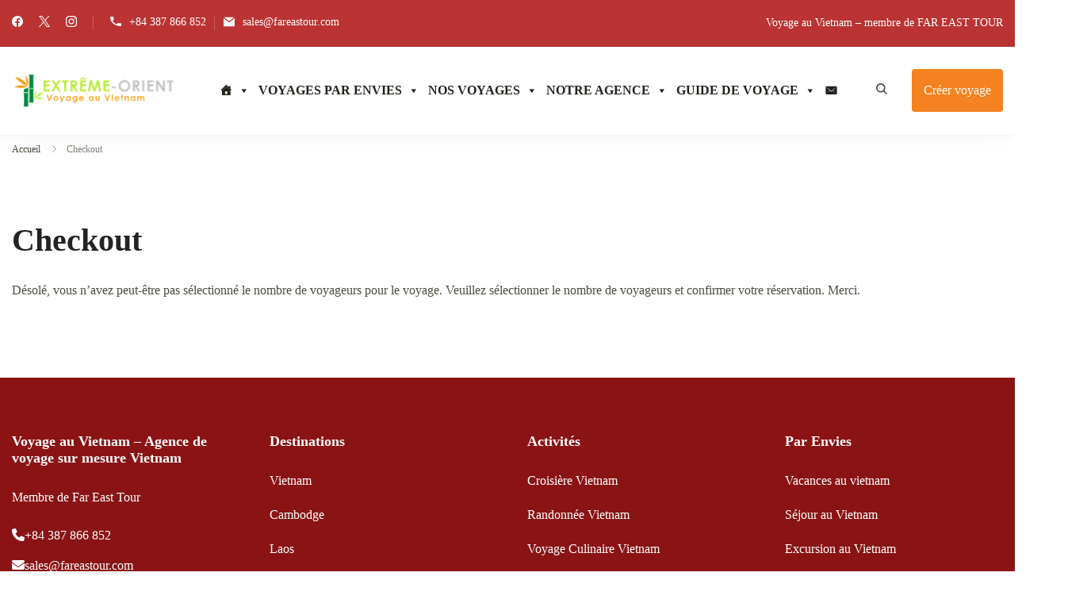

--- FILE ---
content_type: text/html; charset=UTF-8
request_url: https://voyagesvietnam.fr/checkout/
body_size: 30713
content:
<!DOCTYPE html><html lang="fr-FR"><head itemtype="http://schema.org/WebSite" itemscope>
 <script type="litespeed/javascript">(function(w,d,s,l,i){w[l]=w[l]||[];w[l].push({'gtm.start':new Date().getTime(),event:'gtm.js'});var f=d.getElementsByTagName(s)[0],j=d.createElement(s),dl=l!='dataLayer'?'&l='+l:'';j.async=!0;j.src='https://www.googletagmanager.com/gtm.js?id='+i+dl;f.parentNode.insertBefore(j,f)})(window,document,'script','dataLayer','GTM-K6TF9PLZ')</script> 
 <script type="litespeed/javascript" data-src="https://www.googletagmanager.com/gtag/js?id=AW-11293852626"></script> <script type="litespeed/javascript">window.dataLayer=window.dataLayer||[];function gtag(){dataLayer.push(arguments)}
gtag('js',new Date());gtag('config','AW-11293852626')</script> <script type="litespeed/javascript">window.addEventListener('load',function(){if(document.referrer.indexOf('/creez-votre-voyage/')>-1&&window.location.href.indexOf('/merci-de-votre-demande/')>-1){gtag('event','conversion',{'send_to':'AW-942661197/fZ-gCOfQ4NwYEM28v8ED'})}
if(document.referrer.indexOf('/contactez-nous/')>-1&&window.location.href.indexOf('/merci-de-votre-demande/')>-1){gtag('event','conversion',{'send_to':'AW-942661197/590SCOrQ4NwYEM28v8ED'})}})</script> <meta charset="UTF-8"><meta name="viewport" content="width=device-width, initial-scale=1"><link rel="profile" href="https://gmpg.org/xfn/11"><title>Checkout - Voyage sur mesure au Vietnam</title><meta name="robots" content="max-snippet:-1,max-image-preview:large,max-video-preview:-1" /><link rel="canonical" href="https://voyagesvietnam.fr/checkout/" /><meta property="og:type" content="website" /><meta property="og:locale" content="fr_FR" /><meta property="og:site_name" content="Voyage sur mesure au Vietnam" /><meta property="og:title" content="Checkout" /><meta property="og:url" content="https://voyagesvietnam.fr/checkout/" /><meta property="og:image" content="https://voyagesvietnam.fr/wp-content/uploads/2025/05/cropped-Voyage-au-Vietnam-logo.png" /><meta property="og:image:width" content="437" /><meta property="og:image:height" content="97" /><meta name="twitter:card" content="summary_large_image" /><meta name="twitter:title" content="Checkout" /><meta name="twitter:image" content="https://voyagesvietnam.fr/wp-content/uploads/2025/05/cropped-Voyage-au-Vietnam-logo.png" /> <script type="application/ld+json">{"@context":"https://schema.org","@graph":[{"@type":"WebSite","@id":"https://voyagesvietnam.fr/#/schema/WebSite","url":"https://voyagesvietnam.fr/","name":"Voyage sur mesure au Vietnam","description":"Agence locale francophone","inLanguage":"fr-FR","potentialAction":{"@type":"SearchAction","target":{"@type":"EntryPoint","urlTemplate":"https://voyagesvietnam.fr/search/{search_term_string}/"},"query-input":"required name=search_term_string"},"publisher":{"@type":"Organization","@id":"https://voyagesvietnam.fr/#/schema/Organization","name":"Voyage sur mesure au Vietnam","url":"https://voyagesvietnam.fr/","logo":{"@type":"ImageObject","url":"https://voyagesvietnam.fr/wp-content/uploads/2025/05/cropped-Voyage-au-Vietnam-logo.png","contentUrl":"https://voyagesvietnam.fr/wp-content/uploads/2025/05/cropped-Voyage-au-Vietnam-logo.png","width":437,"height":97,"contentSize":"10506"}}},{"@type":"WebPage","@id":"https://voyagesvietnam.fr/checkout/","url":"https://voyagesvietnam.fr/checkout/","name":"Checkout - Voyage sur mesure au Vietnam","inLanguage":"fr-FR","isPartOf":{"@id":"https://voyagesvietnam.fr/#/schema/WebSite"},"breadcrumb":{"@type":"BreadcrumbList","@id":"https://voyagesvietnam.fr/#/schema/BreadcrumbList","itemListElement":[{"@type":"ListItem","position":1,"item":"https://voyagesvietnam.fr/","name":"Voyage sur mesure au Vietnam"},{"@type":"ListItem","position":2,"name":"Checkout"}]},"potentialAction":{"@type":"ReadAction","target":"https://voyagesvietnam.fr/checkout/"}}]}</script> <link rel='dns-prefetch' href='//cdn.jsdelivr.net' /><link rel='dns-prefetch' href='//fonts.googleapis.com' /><link rel="alternate" type="application/rss+xml" title="Voyage sur mesure au Vietnam &raquo; Flux" href="https://voyagesvietnam.fr/feed/" /><link rel="alternate" type="application/rss+xml" title="Voyage sur mesure au Vietnam &raquo; Flux des commentaires" href="https://voyagesvietnam.fr/comments/feed/" /><link rel="alternate" title="oEmbed (JSON)" type="application/json+oembed" href="https://voyagesvietnam.fr/wp-json/oembed/1.0/embed?url=https%3A%2F%2Fvoyagesvietnam.fr%2Fcheckout%2F" /><link rel="alternate" title="oEmbed (XML)" type="text/xml+oembed" href="https://voyagesvietnam.fr/wp-json/oembed/1.0/embed?url=https%3A%2F%2Fvoyagesvietnam.fr%2Fcheckout%2F&#038;format=xml" /><style id='wp-img-auto-sizes-contain-inline-css'>img:is([sizes=auto i],[sizes^="auto," i]){contain-intrinsic-size:3000px 1500px}
/*# sourceURL=wp-img-auto-sizes-contain-inline-css */</style><link data-optimized="2" rel="stylesheet" href="https://voyagesvietnam.fr/wp-content/litespeed/css/13a2a83dd08081cdef0444bd2c9b9fb8.css?ver=643e4" /><style id='wp-block-library-theme-inline-css'>.wp-block-audio :where(figcaption){color:#555;font-size:13px;text-align:center}.is-dark-theme .wp-block-audio :where(figcaption){color:#ffffffa6}.wp-block-audio{margin:0 0 1em}.wp-block-code{border:1px solid #ccc;border-radius:4px;font-family:Menlo,Consolas,monaco,monospace;padding:.8em 1em}.wp-block-embed :where(figcaption){color:#555;font-size:13px;text-align:center}.is-dark-theme .wp-block-embed :where(figcaption){color:#ffffffa6}.wp-block-embed{margin:0 0 1em}.blocks-gallery-caption{color:#555;font-size:13px;text-align:center}.is-dark-theme .blocks-gallery-caption{color:#ffffffa6}:root :where(.wp-block-image figcaption){color:#555;font-size:13px;text-align:center}.is-dark-theme :root :where(.wp-block-image figcaption){color:#ffffffa6}.wp-block-image{margin:0 0 1em}.wp-block-pullquote{border-bottom:4px solid;border-top:4px solid;color:currentColor;margin-bottom:1.75em}.wp-block-pullquote :where(cite),.wp-block-pullquote :where(footer),.wp-block-pullquote__citation{color:currentColor;font-size:.8125em;font-style:normal;text-transform:uppercase}.wp-block-quote{border-left:.25em solid;margin:0 0 1.75em;padding-left:1em}.wp-block-quote cite,.wp-block-quote footer{color:currentColor;font-size:.8125em;font-style:normal;position:relative}.wp-block-quote:where(.has-text-align-right){border-left:none;border-right:.25em solid;padding-left:0;padding-right:1em}.wp-block-quote:where(.has-text-align-center){border:none;padding-left:0}.wp-block-quote.is-large,.wp-block-quote.is-style-large,.wp-block-quote:where(.is-style-plain){border:none}.wp-block-search .wp-block-search__label{font-weight:700}.wp-block-search__button{border:1px solid #ccc;padding:.375em .625em}:where(.wp-block-group.has-background){padding:1.25em 2.375em}.wp-block-separator.has-css-opacity{opacity:.4}.wp-block-separator{border:none;border-bottom:2px solid;margin-left:auto;margin-right:auto}.wp-block-separator.has-alpha-channel-opacity{opacity:1}.wp-block-separator:not(.is-style-wide):not(.is-style-dots){width:100px}.wp-block-separator.has-background:not(.is-style-dots){border-bottom:none;height:1px}.wp-block-separator.has-background:not(.is-style-wide):not(.is-style-dots){height:2px}.wp-block-table{margin:0 0 1em}.wp-block-table td,.wp-block-table th{word-break:normal}.wp-block-table :where(figcaption){color:#555;font-size:13px;text-align:center}.is-dark-theme .wp-block-table :where(figcaption){color:#ffffffa6}.wp-block-video :where(figcaption){color:#555;font-size:13px;text-align:center}.is-dark-theme .wp-block-video :where(figcaption){color:#ffffffa6}.wp-block-video{margin:0 0 1em}:root :where(.wp-block-template-part.has-background){margin-bottom:0;margin-top:0;padding:1.25em 2.375em}
/*# sourceURL=/wp-includes/css/dist/block-library/theme.min.css */</style><style id='classic-theme-styles-inline-css'>/*! This file is auto-generated */
.wp-block-button__link{color:#fff;background-color:#32373c;border-radius:9999px;box-shadow:none;text-decoration:none;padding:calc(.667em + 2px) calc(1.333em + 2px);font-size:1.125em}.wp-block-file__button{background:#32373c;color:#fff;text-decoration:none}
/*# sourceURL=/wp-includes/css/classic-themes.min.css */</style><style id='global-styles-inline-css'>:root{--wp--preset--aspect-ratio--square: 1;--wp--preset--aspect-ratio--4-3: 4/3;--wp--preset--aspect-ratio--3-4: 3/4;--wp--preset--aspect-ratio--3-2: 3/2;--wp--preset--aspect-ratio--2-3: 2/3;--wp--preset--aspect-ratio--16-9: 16/9;--wp--preset--aspect-ratio--9-16: 9/16;--wp--preset--color--black: #000000;--wp--preset--color--cyan-bluish-gray: #abb8c3;--wp--preset--color--white: #ffffff;--wp--preset--color--pale-pink: #f78da7;--wp--preset--color--vivid-red: #cf2e2e;--wp--preset--color--luminous-vivid-orange: #ff6900;--wp--preset--color--luminous-vivid-amber: #fcb900;--wp--preset--color--light-green-cyan: #7bdcb5;--wp--preset--color--vivid-green-cyan: #00d084;--wp--preset--color--pale-cyan-blue: #8ed1fc;--wp--preset--color--vivid-cyan-blue: #0693e3;--wp--preset--color--vivid-purple: #9b51e0;--wp--preset--gradient--vivid-cyan-blue-to-vivid-purple: linear-gradient(135deg,rgb(6,147,227) 0%,rgb(155,81,224) 100%);--wp--preset--gradient--light-green-cyan-to-vivid-green-cyan: linear-gradient(135deg,rgb(122,220,180) 0%,rgb(0,208,130) 100%);--wp--preset--gradient--luminous-vivid-amber-to-luminous-vivid-orange: linear-gradient(135deg,rgb(252,185,0) 0%,rgb(255,105,0) 100%);--wp--preset--gradient--luminous-vivid-orange-to-vivid-red: linear-gradient(135deg,rgb(255,105,0) 0%,rgb(207,46,46) 100%);--wp--preset--gradient--very-light-gray-to-cyan-bluish-gray: linear-gradient(135deg,rgb(238,238,238) 0%,rgb(169,184,195) 100%);--wp--preset--gradient--cool-to-warm-spectrum: linear-gradient(135deg,rgb(74,234,220) 0%,rgb(151,120,209) 20%,rgb(207,42,186) 40%,rgb(238,44,130) 60%,rgb(251,105,98) 80%,rgb(254,248,76) 100%);--wp--preset--gradient--blush-light-purple: linear-gradient(135deg,rgb(255,206,236) 0%,rgb(152,150,240) 100%);--wp--preset--gradient--blush-bordeaux: linear-gradient(135deg,rgb(254,205,165) 0%,rgb(254,45,45) 50%,rgb(107,0,62) 100%);--wp--preset--gradient--luminous-dusk: linear-gradient(135deg,rgb(255,203,112) 0%,rgb(199,81,192) 50%,rgb(65,88,208) 100%);--wp--preset--gradient--pale-ocean: linear-gradient(135deg,rgb(255,245,203) 0%,rgb(182,227,212) 50%,rgb(51,167,181) 100%);--wp--preset--gradient--electric-grass: linear-gradient(135deg,rgb(202,248,128) 0%,rgb(113,206,126) 100%);--wp--preset--gradient--midnight: linear-gradient(135deg,rgb(2,3,129) 0%,rgb(40,116,252) 100%);--wp--preset--font-size--small: 13px;--wp--preset--font-size--medium: 20px;--wp--preset--font-size--large: 36px;--wp--preset--font-size--x-large: 42px;--wp--preset--spacing--20: 0.44rem;--wp--preset--spacing--30: 0.67rem;--wp--preset--spacing--40: 1rem;--wp--preset--spacing--50: 1.5rem;--wp--preset--spacing--60: 2.25rem;--wp--preset--spacing--70: 3.38rem;--wp--preset--spacing--80: 5.06rem;--wp--preset--shadow--natural: 6px 6px 9px rgba(0, 0, 0, 0.2);--wp--preset--shadow--deep: 12px 12px 50px rgba(0, 0, 0, 0.4);--wp--preset--shadow--sharp: 6px 6px 0px rgba(0, 0, 0, 0.2);--wp--preset--shadow--outlined: 6px 6px 0px -3px rgb(255, 255, 255), 6px 6px rgb(0, 0, 0);--wp--preset--shadow--crisp: 6px 6px 0px rgb(0, 0, 0);}:where(.is-layout-flex){gap: 0.5em;}:where(.is-layout-grid){gap: 0.5em;}body .is-layout-flex{display: flex;}.is-layout-flex{flex-wrap: wrap;align-items: center;}.is-layout-flex > :is(*, div){margin: 0;}body .is-layout-grid{display: grid;}.is-layout-grid > :is(*, div){margin: 0;}:where(.wp-block-columns.is-layout-flex){gap: 2em;}:where(.wp-block-columns.is-layout-grid){gap: 2em;}:where(.wp-block-post-template.is-layout-flex){gap: 1.25em;}:where(.wp-block-post-template.is-layout-grid){gap: 1.25em;}.has-black-color{color: var(--wp--preset--color--black) !important;}.has-cyan-bluish-gray-color{color: var(--wp--preset--color--cyan-bluish-gray) !important;}.has-white-color{color: var(--wp--preset--color--white) !important;}.has-pale-pink-color{color: var(--wp--preset--color--pale-pink) !important;}.has-vivid-red-color{color: var(--wp--preset--color--vivid-red) !important;}.has-luminous-vivid-orange-color{color: var(--wp--preset--color--luminous-vivid-orange) !important;}.has-luminous-vivid-amber-color{color: var(--wp--preset--color--luminous-vivid-amber) !important;}.has-light-green-cyan-color{color: var(--wp--preset--color--light-green-cyan) !important;}.has-vivid-green-cyan-color{color: var(--wp--preset--color--vivid-green-cyan) !important;}.has-pale-cyan-blue-color{color: var(--wp--preset--color--pale-cyan-blue) !important;}.has-vivid-cyan-blue-color{color: var(--wp--preset--color--vivid-cyan-blue) !important;}.has-vivid-purple-color{color: var(--wp--preset--color--vivid-purple) !important;}.has-black-background-color{background-color: var(--wp--preset--color--black) !important;}.has-cyan-bluish-gray-background-color{background-color: var(--wp--preset--color--cyan-bluish-gray) !important;}.has-white-background-color{background-color: var(--wp--preset--color--white) !important;}.has-pale-pink-background-color{background-color: var(--wp--preset--color--pale-pink) !important;}.has-vivid-red-background-color{background-color: var(--wp--preset--color--vivid-red) !important;}.has-luminous-vivid-orange-background-color{background-color: var(--wp--preset--color--luminous-vivid-orange) !important;}.has-luminous-vivid-amber-background-color{background-color: var(--wp--preset--color--luminous-vivid-amber) !important;}.has-light-green-cyan-background-color{background-color: var(--wp--preset--color--light-green-cyan) !important;}.has-vivid-green-cyan-background-color{background-color: var(--wp--preset--color--vivid-green-cyan) !important;}.has-pale-cyan-blue-background-color{background-color: var(--wp--preset--color--pale-cyan-blue) !important;}.has-vivid-cyan-blue-background-color{background-color: var(--wp--preset--color--vivid-cyan-blue) !important;}.has-vivid-purple-background-color{background-color: var(--wp--preset--color--vivid-purple) !important;}.has-black-border-color{border-color: var(--wp--preset--color--black) !important;}.has-cyan-bluish-gray-border-color{border-color: var(--wp--preset--color--cyan-bluish-gray) !important;}.has-white-border-color{border-color: var(--wp--preset--color--white) !important;}.has-pale-pink-border-color{border-color: var(--wp--preset--color--pale-pink) !important;}.has-vivid-red-border-color{border-color: var(--wp--preset--color--vivid-red) !important;}.has-luminous-vivid-orange-border-color{border-color: var(--wp--preset--color--luminous-vivid-orange) !important;}.has-luminous-vivid-amber-border-color{border-color: var(--wp--preset--color--luminous-vivid-amber) !important;}.has-light-green-cyan-border-color{border-color: var(--wp--preset--color--light-green-cyan) !important;}.has-vivid-green-cyan-border-color{border-color: var(--wp--preset--color--vivid-green-cyan) !important;}.has-pale-cyan-blue-border-color{border-color: var(--wp--preset--color--pale-cyan-blue) !important;}.has-vivid-cyan-blue-border-color{border-color: var(--wp--preset--color--vivid-cyan-blue) !important;}.has-vivid-purple-border-color{border-color: var(--wp--preset--color--vivid-purple) !important;}.has-vivid-cyan-blue-to-vivid-purple-gradient-background{background: var(--wp--preset--gradient--vivid-cyan-blue-to-vivid-purple) !important;}.has-light-green-cyan-to-vivid-green-cyan-gradient-background{background: var(--wp--preset--gradient--light-green-cyan-to-vivid-green-cyan) !important;}.has-luminous-vivid-amber-to-luminous-vivid-orange-gradient-background{background: var(--wp--preset--gradient--luminous-vivid-amber-to-luminous-vivid-orange) !important;}.has-luminous-vivid-orange-to-vivid-red-gradient-background{background: var(--wp--preset--gradient--luminous-vivid-orange-to-vivid-red) !important;}.has-very-light-gray-to-cyan-bluish-gray-gradient-background{background: var(--wp--preset--gradient--very-light-gray-to-cyan-bluish-gray) !important;}.has-cool-to-warm-spectrum-gradient-background{background: var(--wp--preset--gradient--cool-to-warm-spectrum) !important;}.has-blush-light-purple-gradient-background{background: var(--wp--preset--gradient--blush-light-purple) !important;}.has-blush-bordeaux-gradient-background{background: var(--wp--preset--gradient--blush-bordeaux) !important;}.has-luminous-dusk-gradient-background{background: var(--wp--preset--gradient--luminous-dusk) !important;}.has-pale-ocean-gradient-background{background: var(--wp--preset--gradient--pale-ocean) !important;}.has-electric-grass-gradient-background{background: var(--wp--preset--gradient--electric-grass) !important;}.has-midnight-gradient-background{background: var(--wp--preset--gradient--midnight) !important;}.has-small-font-size{font-size: var(--wp--preset--font-size--small) !important;}.has-medium-font-size{font-size: var(--wp--preset--font-size--medium) !important;}.has-large-font-size{font-size: var(--wp--preset--font-size--large) !important;}.has-x-large-font-size{font-size: var(--wp--preset--font-size--x-large) !important;}
:where(.wp-block-post-template.is-layout-flex){gap: 1.25em;}:where(.wp-block-post-template.is-layout-grid){gap: 1.25em;}
:where(.wp-block-term-template.is-layout-flex){gap: 1.25em;}:where(.wp-block-term-template.is-layout-grid){gap: 1.25em;}
:where(.wp-block-columns.is-layout-flex){gap: 2em;}:where(.wp-block-columns.is-layout-grid){gap: 2em;}
:root :where(.wp-block-pullquote){font-size: 1.5em;line-height: 1.6;}
/*# sourceURL=global-styles-inline-css */</style><link rel='preload' as="style" onload="this.onload=null;this.rel='stylesheet'" id='wp-travel-engine-css' href='https://voyagesvietnam.fr/wp-content/plugins/wp-travel-engine/dist/public/wte-public.css' media='all' /> <script type="litespeed/javascript" data-src="https://voyagesvietnam.fr/wp-includes/js/jquery/jquery.min.js" id="jquery-core-js"></script> <link rel="https://api.w.org/" href="https://voyagesvietnam.fr/wp-json/" /><link rel="alternate" title="JSON" type="application/json" href="https://voyagesvietnam.fr/wp-json/wp/v2/pages/58" /><link rel="EditURI" type="application/rsd+xml" title="RSD" href="https://voyagesvietnam.fr/xmlrpc.php?rsd" /><style>body{--wpte-primary-color: #af0c0c; --wpte-primary-color-rgb: 175, 12, 12;}</style><style>body{--wpte-discount-color: #af0c0c;}</style><style>body{--wpte-featured-color: #af0c0c;}</style><style>body{--wpte-icon-color: #af0c0c;}</style><style>.wpte-bf-book-summary .wpte-bf-trip-name-wrap{display:flex;flex-direction:column;align-items:flex-start}.wpte-bf-trip-code{margin:15px 0 0 0;padding:3px 15px;font-size:15px;letter-spacing:.5px;line-height:1.7;background:var(--primary-color);color:rgba(255,255,255,.85);border-radius:3px;order:3;font-style:italic}.wpte-bf-trip-code span{font-style:normal;font-weight:600}</style><meta name="ti-site-data" content="[base64]" /><meta name="generator" content="Elementor 3.34.0; features: e_font_icon_svg, additional_custom_breakpoints; settings: css_print_method-external, google_font-disabled, font_display-swap"><style type="text/css">.site-title {
					position: absolute;
					clip: rect(1px, 1px, 1px, 1px);
				}
			
							.site-description {
					position: absolute;
					clip: rect(1px, 1px, 1px, 1px);
				}</style><link rel="icon" href="https://voyagesvietnam.fr/wp-content/uploads/2023/07/cropped-android-chrome-512x512-1-32x32.png" sizes="32x32" /><link rel="icon" href="https://voyagesvietnam.fr/wp-content/uploads/2023/07/cropped-android-chrome-512x512-1-192x192.png" sizes="192x192" /><link rel="apple-touch-icon" href="https://voyagesvietnam.fr/wp-content/uploads/2023/07/cropped-android-chrome-512x512-1-180x180.png" /><meta name="msapplication-TileImage" content="https://voyagesvietnam.fr/wp-content/uploads/2023/07/cropped-android-chrome-512x512-1-270x270.png" /><style id="wp-custom-css">.travel-nomads_counter-section .elementor-widget-meafe-counter .meafe-counter-icon.left .meafe-counter-title{
	padding-top: 52px;
}
.primary-navigation ul ul li a, .secondary-navigation ul ul li a {background: #ffffff00;}

.header-layout-1 .header-m {
	--tmp-top-header-bg-color: #800000;}
.header-layout-1 .header-m {
	background: var(--tmp-top-header-bg-color);}

.category-trips-single .category-trips-single-inner-wrap .category-trip-viewmre-btn {
	
	background-color: #d63637;
	border-color: #d63637;
}


/* Make room for the reCaptcha badge */
wpfront-scroll-top-container {
right: 5px !important;
bottom: 75px !important;
}

.wpforms-form input[type=submit], 
.wpforms-form button[type=submit] {
    background-color: #f58220 !important; /* Yellow background */
}

/*CSS để tạo nút float:*/
#contactez-nous-btn {
    position: fixed;
    bottom: 20px;
    left: 20px;
    z-index: 9999;
    background-color: #f58220;
    background-
		color: #fff;
    padding: 10px 20px;
    border-radius: 5px;
    cursor: pointer;
    box-shadow: 0px 2px 5px rgba(0, 0, 0, 0.2);
}
#contactez-nous-btn:hover {
    background-color: #800000; /* Màu nền hover khác */
}
.single-trip .wpte-booking-inner-wrapper .wpte-bf-btn-wrap button{display:none;
}	
.wpte-booking-area.wpte-form-layout-3 .wpte_price-toggle-btn-mb{right: 64px;width: 45px;
    height: 45px;}

.mobile-header-b {
    /* Không có style mặc định */
}

.mobile-header-b.scrolled {
    position: fixed;
    top: 0px;
    z-index: 9999;
    width: 100%;
}

    .wpte-tabs-container.wpte-tabs-sticky .wpte-sticky-tab-mobile {
        
;
        margin-top: 50px;
    }

.wpte-tabs-container.wpte-tabs-sticky.wpte-sticky-tab-mobile{
        
;
        margin-top: 50px;
    }

.wpte-tabs-container .wpte-sticky-tab-mobile {
    display: none;
    margin-top: 50px;
}

/* Fix checkbox WPForms */
.wpforms-container input[type=checkbox] {
    position: relative !important;
    opacity: 1 !important;
    width: auto !important;
    height: auto !important;
    appearance: checkbox !important; /* ép hiện checkbox gốc */
}

@font-face {
  font-family: "Font Awesome 6 Brands";
  font-display: swap;
}

@font-face {
  font-family: "Font Awesome 6 Free";
  font-display: swap;
}

@font-face {
  font-family: "wpteicon";
  font-display: swap;
}
/* Hide "recherche..." text in mobile search header */
@media (max-width: 768px) {
  .mobile-search-wrap .search-form label span {
    display: none !important;
  }
}</style><style type='text/css' media='all'>:root {
			--e-global-color-primary_color  : rgba(175,12,12,0.84);
            --e-global-color-secondary_color: #6b0000;
            --e-global-color-body_font_color: #494d41;
            --e-global-color-heading_color  : #232323;
            --e-global-color-section_bg_color  : #fefaf6;
            --e-global-color-site_bg_color  : #FFFFFF;
        }
    
    :root {
		--tmp-primary-color             : rgba(175,12,12,0.84);
		--tmp-primary-color-rgb         : 175, 12, 12;
		--tmp-secondary-color           : #6b0000;
		--tmp-secondary-color-rgb       : 107, 0, 0;
		--tmp-body-font-color           : #494d41;
		--tmp-body-font-color-rgb       : 73, 77, 65;
		--tmp-heading-color             : #232323;
		--tmp-heading-color-rgb         : 35, 35, 35;
		--tmp-section-bg-color          : #fefaf6;
		--tmp-section-bg-color-rgb      : 254, 250, 246;
		--tmp-background-color          : #FFFFFF;
		--tmp-background-color-rgb      : 255, 255, 255;

        --tmp-btn-text-initial-color: #ffffff;
        --tmp-btn-text-hover-color: #ffffff;
        --tmp-btn-bg-initial-color: #e48e45;
        --tmp-btn-bg-hover-color: rgba(128,0,0,0.92);
        --tmp-btn-border-initial-color: #e48e45;
        --tmp-btn-border-hover-color: rgba(128,0,0,0.92);

        --tmp-primary-font-family: "Poppins";     
        --tmp-primary-font-weight: 400;
        --tmp-primary-font-transform: none;

        --tmp-btn-font-family: "Poppins";     
        --tmp-btn-font-weight: 500;
        --tmp-btn-font-transform: none;
        --tmp-btn-roundness-top: 4px;
        --tmp-btn-roundness-right: 4px;
        --tmp-btn-roundness-bottom: 4px;
        --tmp-btn-roundness-left: 4px;
        --tmp-btn-padding-top: 15px;
        --tmp-btn-padding-right: 15px;
        --tmp-btn-padding-bottom: 15px;
        --tmp-btn-padding-left: 15px;
	}

    .site-header{
        --tmp-menu-items-spacing: 30px;
        --tmp-menu-dropdown-width: 230px;
        --tmp-btn-text-initial-color: #ffffff;
        --tmp-btn-text-hover-color: #ffffff;
        --tmp-btn-bg-initial-color: #f58220;
        --tmp-btn-bg-hover-color: rgba(128,0,0,0.92);
    }

    .notification-bar{
        --tmp-bg-color: #28B5A4;
        --tmp-text-color: #ffffff;
    }

	.site-header .custom-logo{
		width : 206px;
	}
    
    .site-footer{
        --tmp-uf-text-color: #ffffff;
        --tmp-uf-bg-color: rgba(128,0,0,0.92);
        --tmp-uf-link-hover-color: rgba(255,255,255,0.8);
        --tmp-uf-widget-heading-color: #ffffff;
        --tmp-bf-text-color: #ffffff;
        --tmp-bf-bg-color: #6d0300;
        --tmp-bf-link-initial-color: #ffffff;
        --tmp-bf-link-hover-color: rgba(255,255,255,0.8);
    }

    .header-layout-1 .header-m{
        --tmp-top-header-bg-color: rgba(175,12,12,0.84);
        --tmp-top-header-text-color: #ffffff;
		--tmp-top-header-text-color-rgb: 255, 255, 255;
    }

        

    /*Typography*/
    .site-branding .site-title{
        font-family   : inherit;
        font-weight   : bold;
        text-transform: none;
    }
    
    h1{
        font-family : "Poppins";
        text-transform: none;      
        font-weight: 700;
    }
    h2{
        font-family : "Poppins";
        text-transform: none;      
        font-weight: 600;
    }
    h3{
        font-family : "Poppins";
        text-transform: none;      
        font-weight: 600;
    }
    h4{
        font-family : "Poppins";
        text-transform: none;      
        font-weight: 500;
    }
    h5{
        font-family : "Poppins";
        text-transform: none;      
        font-weight: 500;
    }
    h6{
        font-family : "Poppins";
        text-transform: none;      
        font-weight: 400;
    }

    @media (min-width: 1024px){
        :root{
            --tmp-primary-font-size   : 16px;
            --tmp-primary-font-height : 1.8em;
            --tmp-primary-font-spacing: 0px;

            --tmp-container-width  : 1320px;
            --tmp-centered-maxwidth: 780px;

            --tmp-btn-font-size   : 16px;
            --tmp-btn-font-height : 1.5em;
            --tmp-btn-font-spacing: 0px;
        }

        .main-content-wrapper{
            --tmp-sidebar-width: 28%;
        }

        aside.widget-area {
            --tmp-widget-spacing: 32px;
        }

        .to_top{
            --tmp-scroll-to-top-size: 20px;
            --tmp-scroll-to-top-bottom-offset: 25px;
            --tmp-scroll-to-top-side-offset: 25px;
        }

        .site-header .site-branding .site-title {
            font-size     : 18px;
            line-height   : 1.5em;
            letter-spacing: 0px;
        }

        .elementor-page .site-content h1,
        h1{
            font-size   : 40px;
            line-height   : 1.2em;
            letter-spacing: 0px;
        }

        .elementor-page .site-content h2,
        h2{
            font-size   : 55px;
            line-height   : 1.2em;
            letter-spacing: 0px;
        }

        .elementor-page .site-content h3,
        h3{
            font-size   : 40px;
            line-height   : 1.3em;
            letter-spacing: 0px;
        }

        .elementor-page .site-content h4,
        h4{
            font-size   : 35px;
            line-height   : 1.4em;
            letter-spacing: 0px;
        }

        .elementor-page .site-content h5,
        h5{
            font-size   : 25px;
            line-height   : 1.78em;
            letter-spacing: 0px;
        }

        .elementor-page .site-content h6,
        h6{
            font-size   : 19px;
            line-height   : 1.8em;
            letter-spacing: 0px;
        }
    }

    @media (min-width: 767px) and (max-width: 1024px){
        :root{
            --tmp-primary-font-size: 16px;
            --tmp-primary-font-height: 1.75em;
            --tmp-primary-font-spacing: 0px;

            --tmp-container-width  : 992px;
            --tmp-centered-maxwidth: 780px;

            --tmp-btn-font-size   : 16px;
            --tmp-btn-font-height : 1.5em;
            --tmp-btn-font-spacing: 0px;
        }

        .main-content-wrapper{
            --tmp-sidebar-width: 28%;
        }

        aside.widget-area {            
            --tmp-widget-spacing: 32px;
        }

        .to_top{
            --tmp-scroll-to-top-size: 20px;
            --tmp-scroll-to-top-bottom-offset: 25px;
            --tmp-scroll-to-top-side-offset: 25px;
        }

        .site-branding .site-title {
            font-size   : 18px;
            line-height   : 1.5em;
            letter-spacing: 0px;
        }

        .site-branding .custom-logo-link img{
			width: 250px;
        }

        .elementor-page .site-content h1,
        h1{
            font-size   : 40px;
            line-height   : 1.3em;
            letter-spacing: 0px;
        }

        .elementor-page .site-content h2,
        h2{
            font-size   : 32px;
            line-height   : 1.3em;
            letter-spacing: 0px;
        }

        .elementor-page .site-content h3,
        h3{
            font-size   : 28px;
            line-height   : 1.4em;
            letter-spacing: 0px;
        }

        .elementor-page .site-content h4,
        h4{
            font-size   : 24px;
            line-height   : 1.5em;
            letter-spacing: 0px;
        }

        .elementor-page .site-content h5,
        h5{
            font-size   : 20px;
            line-height   : 1.5em;
            letter-spacing: 0px;
        }

        .elementor-page .site-content h6,
        h6{
            font-size   : 16px;
            line-height   : 1.5em;
            letter-spacing: 0px;
        }
    }

    @media (max-width: 767px){
        :root{
            --tmp-primary-font-size: 16px;
            --tmp-primary-font-height: 1.75em;
            --tmp-primary-font-spacing: 0px;

            --tmp-container-width  : 420px;
            --tmp-centered-maxwidth: 780px;

            --tmp-btn-font-size   : 16px;
            --tmp-btn-font-height : 1.5em;
            --tmp-btn-font-spacing: 0px;
        }
        
        aside.widget-area {
            --tmp-widget-spacing: 20px;
        }

        .site-branding .site-title{
            font-size   : 18px;
            line-height   : 1.5em;
            letter-spacing: 0px;
        }

        .to_top{
            --tmp-scroll-to-top-size: 20px;
            --tmp-scroll-to-top-bottom-offset: 25px;
            --tmp-scroll-to-top-side-offset: 25px;
        }

        .site-branding .custom-logo-link img{
            width: 250px;
        }

        .elementor-page .site-content h1,
        h1{
            font-size   : 36px;
            line-height   : 1.3em;
            letter-spacing: 0px;
        }

        .elementor-page .site-content h2,
        h2{
            font-size   : 30px;
            line-height   : 1.3em;
            letter-spacing: 0px;
        }

        .elementor-page .site-content h3,
        h3{
            font-size   : 26px;
            line-height   : 1.4em;
            letter-spacing: 0px;
        }

        .elementor-page .site-content h4,
        h4{
            font-size   : 22px;
            line-height   : 1.5em;
            letter-spacing: 0px;
        }

        .elementor-page .site-content h5,
        h5{
            font-size   : 18px;
            line-height   : 1.5em;
            letter-spacing: 0px;
        }

        .elementor-page .site-content h6,
        h6{
            font-size   : 16px;
            line-height   : 1.5em;
            letter-spacing: 0px;
        }
    }</style><style type="text/css">/** Mega Menu CSS: fs **/</style></head><body class="wp-singular page-template-default page page-id-58 wp-custom-logo wp-embed-responsive wp-theme-travel-monster wptravelengine_670 wptravelengine_css_v2 wpte_has-tooltip mega-menu-primary default-layout ed_last_widget_sticky travel-monster-has-blocks full-width sticky-header elementor-default elementor-kit-2579"itemtype="https://schema.org/WebPage" itemscope><noscript><iframe data-lazyloaded="1" src="about:blank" data-litespeed-src="https://www.googletagmanager.com/ns.html?id=GTM-K6TF9PLZ"
height="0" width="0" style="display:none;visibility:hidden"></iframe></noscript><div id="page" class="site">
<a class="skip-link screen-reader-text" href="#primary">Skip to content</a><header id="masthead" class="site-header header-layout-1 "itemtype="https://schema.org/WPHeader" itemscope><div class="header-m"><div class="container"><div class="header-t-rght-wrap"><div class="social-media-wrap"><ul class="social-networks"><li>
<a href="https://www.facebook.com/fareastourgroup/" title="facebook" target="_blank" rel="nofollow noopener">
<svg class="tmp-icon" width="20px" height="20px" viewBox="0 0 20 20">
<path d="M20,10.1c0-5.5-4.5-10-10-10S0,4.5,0,10.1c0,5,3.7,9.1,8.4,9.9v-7H5.9v-2.9h2.5V7.9C8.4,5.4,9.9,4,12.2,4c1.1,0,2.2,0.2,2.2,0.2v2.5h-1.3c-1.2,0-1.6,0.8-1.6,1.6v1.9h2.8L13.9,13h-2.3v7C16.3,19.2,20,15.1,20,10.1z" />
</svg>                                    </a></li><li>
<a href="https://twitter.com/Fareastour_fr" title="twitter" target="_blank" rel="nofollow noopener">
<svg width="20px" height="20px" class="tmp-icon" viewBox="0 0 20 20" xmlns="http://www.w3.org/2000/svg">
<g>
<path d="M0.13108 0.139647C3.99795 5.64756 7.72555 10.9678 7.73374 10.994C7.73784 11.0114 7.58218 11.2122 7.38556 11.4392C7.18484 11.6661 6.12391 12.8925 5.01792 14.1626C2.65028 16.8903 2.3021 17.2919 0.991296 18.7976C0.446493 19.4261 0 19.9498 0 19.9629C0 19.976 0.385049 19.9891 0.856119 19.9891H1.71633L2.74859 18.8019C5.53815 15.5941 8.27035 12.4473 8.39734 12.2946L8.54071 12.1244L11.3016 16.0567L14.0584 19.9891H17.0241C18.6544 19.9891 19.9898 19.976 19.9898 19.9629C19.9898 19.9367 19.2033 18.8107 14.554 12.1855C13.0835 10.0905 11.8792 8.35787 11.8792 8.33605C11.8792 8.30986 13.4931 6.43316 15.4634 4.16802C17.4337 1.89851 19.0476 0.0349009 19.0476 0.0218076C19.0476 0.00871429 18.6544 -1.45696e-05 18.1792 0.00434986L17.3067 0.00871429L14.3574 3.40424C12.7353 5.27222 11.3303 6.89578 11.236 7.01362L11.0599 7.21875L10.9903 7.11401C10.9534 7.05727 10.0154 5.72175 8.90937 4.14619C7.80338 2.575 6.69739 0.99944 6.45161 0.641557L6.00512 -1.45696e-05H3.01895H0.0327701L0.13108 0.139647ZM8.88889 6.42443C16.3973 17.1173 17.3477 18.4746 17.3804 18.5314C17.4091 18.5837 17.2002 18.5925 16.0492 18.5925L14.6851 18.5881L13.9027 17.4664C13.0425 16.2357 9.3149 10.9242 5.23502 5.1151C3.79724 3.06818 2.62161 1.38351 2.62161 1.37042C2.62161 1.36169 3.23605 1.35732 3.98157 1.36169L5.34153 1.37478L8.88889 6.42443Z" fill="currentColor" />
</g>
</svg>                                    </a></li><li>
<a href="https://www.instagram.com/fareastour.fr/" title="instagram" target="_blank" rel="nofollow noopener">
<svg width="20px" height="20px" viewBox="0 0 256 256" xmlns="http://www.w3.org/2000/svg">
<g>
<path d="M127.999746,23.06353 C162.177385,23.06353 166.225393,23.1936027 179.722476,23.8094161 C192.20235,24.3789926 198.979853,26.4642218 203.490736,28.2166477 C209.464938,30.5386501 213.729395,33.3128586 218.208268,37.7917319 C222.687141,42.2706052 225.46135,46.5350617 227.782844,52.5092638 C229.535778,57.0201472 231.621007,63.7976504 232.190584,76.277016 C232.806397,89.7746075 232.93647,93.8226147 232.93647,128.000254 C232.93647,162.177893 232.806397,166.225901 232.190584,179.722984 C231.621007,192.202858 229.535778,198.980361 227.782844,203.491244 C225.46135,209.465446 222.687141,213.729903 218.208268,218.208776 C213.729395,222.687649 209.464938,225.461858 203.490736,227.783352 C198.979853,229.536286 192.20235,231.621516 179.722476,232.191092 C166.227425,232.806905 162.179418,232.936978 127.999746,232.936978 C93.8200742,232.936978 89.772067,232.806905 76.277016,232.191092 C63.7971424,231.621516 57.0196391,229.536286 52.5092638,227.783352 C46.5345536,225.461858 42.2700971,222.687649 37.7912238,218.208776 C33.3123505,213.729903 30.538142,209.465446 28.2166477,203.491244 C26.4637138,198.980361 24.3784845,192.202858 23.808908,179.723492 C23.1930946,166.225901 23.0630219,162.177893 23.0630219,128.000254 C23.0630219,93.8226147 23.1930946,89.7746075 23.808908,76.2775241 C24.3784845,63.7976504 26.4637138,57.0201472 28.2166477,52.5092638 C30.538142,46.5350617 33.3123505,42.2706052 37.7912238,37.7917319 C42.2700971,33.3128586 46.5345536,30.5386501 52.5092638,28.2166477 C57.0196391,26.4642218 63.7971424,24.3789926 76.2765079,23.8094161 C89.7740994,23.1936027 93.8221066,23.06353 127.999746,23.06353 M127.999746,0 C93.2367791,0 88.8783247,0.147348072 75.2257637,0.770274749 C61.601148,1.39218523 52.2968794,3.55566141 44.1546281,6.72008828 C35.7374966,9.99121548 28.5992446,14.3679613 21.4833489,21.483857 C14.3674532,28.5997527 9.99070739,35.7380046 6.71958019,44.1551362 C3.55515331,52.2973875 1.39167714,61.6016561 0.769766653,75.2262718 C0.146839975,88.8783247 0,93.2372872 0,128.000254 C0,162.763221 0.146839975,167.122183 0.769766653,180.774236 C1.39167714,194.398852 3.55515331,203.703121 6.71958019,211.845372 C9.99070739,220.261995 14.3674532,227.400755 21.4833489,234.516651 C28.5992446,241.632547 35.7374966,246.009293 44.1546281,249.28042 C52.2968794,252.444847 61.601148,254.608323 75.2257637,255.230233 C88.8783247,255.85316 93.2367791,256 127.999746,256 C162.762713,256 167.121675,255.85316 180.773728,255.230233 C194.398344,254.608323 203.702613,252.444847 211.844864,249.28042 C220.261995,246.009293 227.400247,241.632547 234.516143,234.516651 C241.632039,227.400755 246.008785,220.262503 249.279912,211.845372 C252.444339,203.703121 254.607815,194.398852 255.229725,180.774236 C255.852652,167.122183 256,162.763221 256,128.000254 C256,93.2372872 255.852652,88.8783247 255.229725,75.2262718 C254.607815,61.6016561 252.444339,52.2973875 249.279912,44.1551362 C246.008785,35.7380046 241.632039,28.5997527 234.516143,21.483857 C227.400247,14.3679613 220.261995,9.99121548 211.844864,6.72008828 C203.702613,3.55566141 194.398344,1.39218523 180.773728,0.770274749 C167.121675,0.147348072 162.762713,0 127.999746,0 Z M127.999746,62.2703115 C91.698262,62.2703115 62.2698034,91.69877 62.2698034,128.000254 C62.2698034,164.301738 91.698262,193.730197 127.999746,193.730197 C164.30123,193.730197 193.729689,164.301738 193.729689,128.000254 C193.729689,91.69877 164.30123,62.2703115 127.999746,62.2703115 Z M127.999746,170.667175 C104.435741,170.667175 85.3328252,151.564259 85.3328252,128.000254 C85.3328252,104.436249 104.435741,85.3333333 127.999746,85.3333333 C151.563751,85.3333333 170.666667,104.436249 170.666667,128.000254 C170.666667,151.564259 151.563751,170.667175 127.999746,170.667175 Z M211.686338,59.6734287 C211.686338,68.1566129 204.809755,75.0337031 196.326571,75.0337031 C187.843387,75.0337031 180.966297,68.1566129 180.966297,59.6734287 C180.966297,51.1902445 187.843387,44.3136624 196.326571,44.3136624 C204.809755,44.3136624 211.686338,51.1902445 211.686338,59.6734287 Z" fill=""></path>
</g>
</svg>                                    </a></li></ul></div><div class="contact-phone-wrap">
<a href="tel:+84387866852" class="tel-link" target="_blank" rel="noopener noreferrer">
+84 387 866 852            </a></div><div class="contact-email-wrap"><a href="mailto:sales@fareastour.com" class="email-link">sales@fareastour.com</a></div></div><div class="header-t-lft-wrap"><div class="travel-monster-nav-wrapper"><nav id="site-navigation" class="secondary-navigation" itemtype="https://schema.org/SiteNavigationElement" itemscope><div class="secondary-menu-container"><ul id="secondary-menu" class="secondary-menu-wrapper"><li id="menu-item-1538" class="menu-item menu-item-type-custom menu-item-object-custom menu-item-1538"><a href="/agence-de-voyage-vietnam-far-east-tour/">Voyage au Vietnam &#8211; membre de FAR EAST TOUR</a></li></ul></div></nav></div></div></div></div><div class="header-b"><div class="container"><div class="site-branding" itemtype="https://schema.org/Organization" itemscope><div class="text-logo">
<a href="https://voyagesvietnam.fr/" class="custom-logo-link" rel="home"><img data-lazyloaded="1" src="[data-uri]" width="437" height="97" data-src="https://voyagesvietnam.fr/wp-content/uploads/2025/05/cropped-Voyage-au-Vietnam-logo.png" class="custom-logo" alt="Voyage sur mesure au Vietnam" decoding="async" data-srcset="https://voyagesvietnam.fr/wp-content/uploads/2025/05/cropped-Voyage-au-Vietnam-logo.png 437w, https://voyagesvietnam.fr/wp-content/uploads/2025/05/cropped-Voyage-au-Vietnam-logo-300x67.png 300w" data-sizes="(max-width: 437px) 100vw, 437px" /></a><div class="site-title-description"><p class="site-title" itemprop="name">
<a href="https://voyagesvietnam.fr/" rel="home" itemprop="url">
Voyage sur mesure au Vietnam							</a></p><p class="site-description" itemprop="description">Agence locale francophone</p></div></div></div><div class="navigation-wrap"><div class="travel-monster-nav-wrapper"><nav id="site-navigation" class="primary-navigation" itemtype="https://schema.org/SiteNavigationElement" itemscope data-stretch=no><div id="mega-menu-wrap-primary" class="mega-menu-wrap"><div class="mega-menu-toggle"><div class="mega-toggle-blocks-left"><div class='mega-toggle-block mega-logo-block mega-toggle-block-1' id='mega-toggle-block-1'><a class="mega-menu-logo" href="https://voyagesvietnam.fr" target="_self"><img class="mega-menu-logo" /></a></div></div><div class="mega-toggle-blocks-center"></div><div class="mega-toggle-blocks-right"><div class='mega-toggle-block mega-menu-toggle-block mega-toggle-block-2' id='mega-toggle-block-2' tabindex='0'><button class='mega-toggle-standard mega-toggle-label' aria-expanded='false'><span class='mega-toggle-label-closed'>MENU</span><span class='mega-toggle-label-open'>MENU</span></button></div></div></div><ul id="mega-menu-primary" class="mega-menu max-mega-menu mega-menu-horizontal mega-no-js" data-event="hover_intent" data-effect="fade_up" data-effect-speed="200" data-effect-mobile="slide_left" data-effect-speed-mobile="200" data-panel-width=".e-con-inner" data-mobile-force-width="false" data-second-click="go" data-document-click="collapse" data-vertical-behaviour="standard" data-breakpoint="768" data-unbind="true" data-mobile-state="collapse_all" data-mobile-direction="vertical" data-hover-intent-timeout="300" data-hover-intent-interval="100" data-overlay-desktop="false" data-overlay-mobile="false"><li class="mega-menu-item mega-menu-item-type-custom mega-menu-item-object-custom mega-menu-item-has-children mega-menu-megamenu mega-align-bottom-left mega-menu-megamenu mega-has-icon mega-icon-left mega-hide-text mega-hide-on-mobile mega-hide-sub-menu-on-mobile mega-menu-item-15107" id="mega-menu-item-15107"><a class="dashicons-admin-home mega-menu-link" href="/" aria-expanded="false" tabindex="0" aria-label="Accueil"><span class="mega-indicator" aria-hidden="true"></span></a><ul class="mega-sub-menu"><li class="mega-menu-item mega-menu-item-type-post_type mega-menu-item-object-page mega-has-icon mega-icon-left mega-menu-column-standard mega-menu-columns-1-of-2 mega-menu-item-15129" style="--columns:2; --span:1" id="mega-menu-item-15129"><a class="dashicons-yes mega-menu-link" href="https://voyagesvietnam.fr/voyage-au-vietnam/">Voyage au Vietnam : Moments précieux en Asie du Sud-Est</a></li><li class="mega-menu-item mega-menu-item-type-post_type mega-menu-item-object-page mega-has-icon mega-icon-left mega-menu-column-standard mega-menu-columns-1-of-2 mega-menu-item-15127" style="--columns:2; --span:1" id="mega-menu-item-15127"><a class="dashicons-yes mega-menu-link" href="https://voyagesvietnam.fr/circuit-vietnam/">Circuit Vietnam : Découvrez l’Essence du Vietnam</a></li><li class="mega-menu-item mega-menu-item-type-post_type mega-menu-item-object-page mega-has-icon mega-icon-left mega-menu-column-standard mega-menu-columns-1-of-2 mega-menu-clear mega-menu-item-15123" style="--columns:2; --span:1" id="mega-menu-item-15123"><a class="dashicons-yes mega-menu-link" href="https://voyagesvietnam.fr/voyage-organise-vietnam-petit-groupe/">Voyage organisé Vietnam petit groupe – Extrême-Orient</a></li><li class="mega-menu-item mega-menu-item-type-post_type mega-menu-item-object-page mega-has-icon mega-icon-left mega-menu-column-standard mega-menu-columns-1-of-2 mega-menu-item-15136" style="--columns:2; --span:1" id="mega-menu-item-15136"><a class="dashicons-yes mega-menu-link" href="https://voyagesvietnam.fr/voyager-au-vietnam/">Voyager au Vietnam : Découvrez les trésors du Vietnam</a></li><li class="mega-menu-item mega-menu-item-type-post_type mega-menu-item-object-page mega-has-icon mega-icon-left mega-menu-column-standard mega-menu-columns-1-of-2 mega-menu-clear mega-menu-item-15125" style="--columns:2; --span:1" id="mega-menu-item-15125"><a class="dashicons-yes mega-menu-link" href="https://voyagesvietnam.fr/voyage-organise-vietnam/">Voyage organisé Vietnam : Expérience mémorable sans soucis</a></li><li class="mega-menu-item mega-menu-item-type-post_type mega-menu-item-object-page mega-has-icon mega-icon-left mega-menu-column-standard mega-menu-columns-1-of-2 mega-menu-item-15126" style="--columns:2; --span:1" id="mega-menu-item-15126"><a class="dashicons-yes mega-menu-link" href="https://voyagesvietnam.fr/voyage-vietnam-tout-compris/">Voyage Vietnam tout compris dans toute sa splendeur</a></li><li class="mega-menu-item mega-menu-item-type-post_type mega-menu-item-object-page mega-has-icon mega-icon-left mega-menu-column-standard mega-menu-columns-1-of-2 mega-menu-clear mega-menu-item-15135" style="--columns:2; --span:1" id="mega-menu-item-15135"><a class="dashicons-yes mega-menu-link" href="https://voyagesvietnam.fr/38-circuits-vietnam/">DÉCOUVREZ NOS 38 CIRCUITS VIETNAM AUTHENTIQUES</a></li><li class="mega-menu-item mega-menu-item-type-post_type mega-menu-item-object-page mega-has-icon mega-icon-left mega-menu-column-standard mega-menu-columns-1-of-2 mega-menu-item-15122" style="--columns:2; --span:1" id="mega-menu-item-15122"><a class="dashicons-yes mega-menu-link" href="https://voyagesvietnam.fr/agence-de-voyage-au-vietnam-a-recommander/">Agence de voyage au Vietnam à recommander : Voyage Extrême-Orient</a></li></ul></li><li class="mega-menu-item mega-menu-item-type-custom mega-menu-item-object-custom mega-menu-megamenu mega-menu-item-has-children mega-align-bottom-left mega-menu-megamenu mega-hide-on-mobile mega-menu-item-5685" id="mega-menu-item-5685"><a class="mega-menu-link" href="/envies/" aria-expanded="false" tabindex="0">VOYAGES PAR ENVIES<span class="mega-indicator" aria-hidden="true"></span></a><ul class="mega-sub-menu"><li class="mega-menu-item mega-menu-item-type-widget widget_elementor-library mega-menu-column-standard mega-menu-columns-1-of-1 mega-menu-item-elementor-library-5" style="--columns:1; --span:1" id="mega-menu-item-elementor-library-5"><div data-elementor-type="page" data-elementor-id="4881" class="elementor elementor-4881" data-elementor-post-type="elementor_library"><div class="elementor-element elementor-element-feeb8a3 e-flex e-con-boxed e-con e-parent" data-id="feeb8a3" data-element_type="container"><div class="e-con-inner"><div class="elementor-element elementor-element-c0bf640 elementor-widget elementor-widget-html" data-id="c0bf640" data-element_type="widget" data-widget_type="html.default"><div class="mega-envies"><a class="envie-item" href="/envies/vietnam-hors-des-sentiers-battus/"><h4>Hors des sentiers battus</h4>
<img data-lazyloaded="1" src="[data-uri]" width="499" height="328" data-src="https://voyagesvietnam.fr/wp-content/uploads/2023/04/cantho-1_1.jpg"
alt="Hors des sentiers battus" loading="lazy">
<span class="envie-link">En savoir plus →</span>
</a><a class="envie-item" href="/envies/excursion-vietnam/"><h4>Excursion au Vietnam</h4>
<img data-lazyloaded="1" src="[data-uri]" width="1024" height="685" data-src="https://voyagesvietnam.fr/wp-content/uploads/2023/10/halong-kayak-1024x685.webp"
alt="Excursion au Vietnam" loading="lazy">
<span class="envie-link">En savoir plus →</span>
</a><a class="envie-item" href="/envies/sejour-au-vietnam/"><h4>Séjour au Vietnam</h4>
<img data-lazyloaded="1" src="[data-uri]" width="1000" height="667" data-src="https://voyagesvietnam.fr/wp-content/uploads/2025/12/AnyConv.com__Colline-de-Mam-Xoi-e1766647845178.webp"
alt="Séjour au Vietnam" loading="lazy">
<span class="envie-link">En savoir plus →</span>
</a><a class="envie-item" href="/envies/voyage-de-luxe-vietnam/"><h4>Voyage de luxe Vietnam</h4>
<img data-lazyloaded="1" src="[data-uri]" width="1024" height="682" data-src="https://voyagesvietnam.fr/wp-content/uploads/2023/04/baie-de-ninh-van-1024x682.webp"
alt="Voyage de luxe Vietnam" loading="lazy">
<span class="envie-link">En savoir plus →</span>
</a></div></div></div></div></div></li></ul></li><li class="mega-menu-item mega-menu-item-type-custom mega-menu-item-object-custom mega-menu-item-has-children mega-menu-megamenu mega-menu-grid mega-align-bottom-left mega-menu-grid mega-hide-on-mobile mega-menu-item-5686" id="mega-menu-item-5686"><a class="mega-menu-link" href="/nos-voyages/" aria-expanded="false" tabindex="0">NOS VOYAGES<span class="mega-indicator" aria-hidden="true"></span></a><ul class="mega-sub-menu" role='presentation'><li class="mega-menu-row" id="mega-menu-5686-0"><ul class="mega-sub-menu" style='--columns:12' role='presentation'><li class="mega-menu-column mega-menu-columns-12-of-12" style="--columns:12; --span:12" id="mega-menu-5686-0-0"><ul class="mega-sub-menu"><li class="mega-menu-item mega-menu-item-type-widget widget_elementor-library mega-menu-item-elementor-library-3" id="mega-menu-item-elementor-library-3"><div data-elementor-type="page" data-elementor-id="4909" class="elementor elementor-4909" data-elementor-post-type="elementor_library"><div class="elementor-element elementor-element-5b4a3ee e-flex e-con-boxed e-con e-parent" data-id="5b4a3ee" data-element_type="container"><div class="e-con-inner"><div class="elementor-element elementor-element-1f5bcc4 elementor-widget elementor-widget-html" data-id="1f5bcc4" data-element_type="widget" data-widget_type="html.default"><div class="mega-expanding-menu"><div class="mega-item active"
style="background-image:url(https://voyagesvietnam.fr/wp-content/uploads/2023/04/baie-de-ninh-van-768x512.webp);"><div class="mega-label">
<span>PAR GROUPE</span></div><div class="mega-content"><div class="mega-text"><h4>PAR GROUPE</h4><p>Voyage de noce au Vietnam</p></div>
<a href="/par-groupe/voyage-de-noce-au-vietnam/" class="mega-btn">
En savoir plus
</a></div></div><div class="mega-item"
style="background-image:url(https://voyagesvietnam.fr/wp-content/uploads/2023/03/mai-chau-banner-2.webp);"><div class="mega-label">
<span>PAR GROUPE</span></div><div class="mega-content"><div class="mega-text"><h4>PAR GROUPE</h4><p>Voyage Vietnam en famille</p></div>
<a href="/par-groupe/voyages-en-famille/" class="mega-btn">
En savoir plus
</a></div></div><div class="mega-item"
style="background-image:url(https://voyagesvietnam.fr/wp-content/uploads/2023/03/hanoi-ho-guom-banner-13.webp);"><div class="mega-label">
<span>PAR GROUPE</span></div><div class="mega-content"><div class="mega-text"><h4>PAR GROUPE</h4><p>Voyager seul au Vietnam</p></div>
<a href="/par-groupe/voyager-seul-au-vietnam/" class="mega-btn">
En savoir plus
</a></div></div><div class="mega-item"
style="background-image:url(https://voyagesvietnam.fr/wp-content/uploads/2023/03/nhatrang-plage-1.webp);"><div class="mega-label">
<span>PAR RÉGIONS</span></div><div class="mega-content"><div class="mega-text"><h4>PAR RÉGIONS</h4><p>Vietnam, Cambodge, Laos, Thaïlande</p></div>
<a href="/destination/" class="mega-btn">
En savoir plus
</a></div></div><div class="mega-item"
style="background-image:url(https://voyagesvietnam.fr/wp-content/uploads/2023/03/croisiere-halong.webp);"><div class="mega-label">
<span>PAR ACTIVITÉS</span></div><div class="mega-content"><div class="mega-text"><h4>PAR ACTIVITÉS</h4><p>Croisière, Randonnée, Voyage culinaire</p></div>
<a href="/activites/" class="mega-btn">
En savoir plus
</a></div></div><div class="mega-item"
style="background-image:url(https://voyagesvietnam.fr/wp-content/uploads/2023/04/gallery6-1.jpg);"><div class="mega-label">
<span>PAR VACANCES</span></div><div class="mega-content"><div class="mega-text"><h4>PAR VACANCES</h4><p>Noël, hiver, février, Pâques, été, Toussaint</p></div>
<a href="/par-vacances/" class="mega-btn">
En savoir plus
</a></div></div></div></div></div></div><div class="elementor-element elementor-element-ad3d04d elementor-hidden-desktop elementor-hidden-laptop elementor-hidden-tablet elementor-hidden-mobile e-flex e-con-boxed e-con e-parent" data-id="ad3d04d" data-element_type="container" data-settings="{&quot;background_background&quot;:&quot;classic&quot;}"><div class="e-con-inner"><div class="elementor-element elementor-element-d143a46 elementor-widget elementor-widget-ucaddon_expanding_content_cards" data-id="d143a46" data-element_type="widget" data-widget_type="ucaddon_expanding_content_cards.default"><div class="elementor-widget-container">
<style>/* widget: Expanding Content Cards */



#uc_expanding_content_cards_elementor_d143a46.exp-wrapper {
  box-sizing: border-box;
  display: flex;
  flex-direction: row;
  justify-content: center;
  align-items: center;
}
#uc_expanding_content_cards_elementor_d143a46.exp-wrapper{
  width:100%;
}
#uc_expanding_content_cards_elementor_d143a46.exp-wrapper .ue_options {
  display: flex;
  align-items: center;
  flex-direction: row;
  justify-content: center;
  min-width: 200px;
  width:100%;
}
#uc_expanding_content_cards_elementor_d143a46.exp-wrapper .ue_options .ue_option {
  box-sizing: border-box;
  display: flex;
  position: relative;
  overflow: hidden;
  cursor: pointer;
  justify-content: center;
  background-position: center;
  background-repeat: no-repeat;
  background-size: cover;

}
#uc_expanding_content_cards_elementor_d143a46.exp-wrapper .ue_options .ue_option.active {
  flex-grow: 10000;
}

#uc_expanding_content_cards_elementor_d143a46.exp-wrapper .ue_options .ue_option:not(.active) {
  justify-content: center;
}
#uc_expanding_content_cards_elementor_d143a46.exp-wrapper .ue_options .ue_option .ue_shadow {
  position: absolute;
  bottom: 0px;
  left: 0px;
  right: 0px;
  height: 100%;
  z-index:1;
  transition: 800ms;
}
#uc_expanding_content_cards_elementor_d143a46.exp-wrapper .ue_option:not(.active) .ue_label {
  align-items: center;
}
#uc_expanding_content_cards_elementor_d143a46.exp-wrapper .ue_options .ue_option .ue_label {
  display: flex;
  z-index:2;
  transition: 0.5s cubic-bezier(0.05, 0.61, 0.41, 0.95);
}
#uc_expanding_content_cards_elementor_d143a46.exp-wrapper .ue_options .ue_option.active .ue_label{
  animation-name: sub-content-fade;
  animation-duration: 800ms;
}
@keyframes sub-content-fade{
  0%   {opacity:0;}
  80%  {opacity:0;}
  100% {opacity:1;}
}
 #uc_expanding_content_cards_elementor_d143a46.exp-wrapper .ue_content_link{
     width:100%
  }
#uc_expanding_content_cards_elementor_d143a46.exp-wrapper .ue_options .ue_option:not(.active) .ue_content_link{
  pointer-events: none;
}

#uc_expanding_content_cards_elementor_d143a46.exp-wrapper .ue_option:not(.active) .ue_button {
  display:none;
  opacity: 0;
  text-align:center;
}
#uc_expanding_content_cards_elementor_d143a46.exp-wrapper .ue_options .ue_option.active .ue_button {
  opacity: 1;
  text-align:center;
  flex-shrink: 0;
  width: auto;
  transition:250ms;
  z-index:2;
}

#uc_expanding_content_cards_elementor_d143a46.exp-wrapper .ue_options .ue_option.active .ue_label .ue_info > div {
  left: 0px;
  width:100%;
}
#uc_expanding_content_cards_elementor_d143a46.exp-wrapper .ue_options .ue_option:not(.active) .ue_label .ue_info > div {
  left: 0px;
  opacity: 0;
  width: 0px;
  height: 0px;
  transition: width 0ms;
}

#uc_expanding_content_cards_elementor_d143a46.exp-wrapper .ue_options .ue_option .ue_label .ue_info > div {
  position: relative;
  transition: 0.5s cubic-bezier(0.05, 0.61, 0.41, 0.95), opacity 0.5s ease-out;
}
#uc_expanding_content_cards_elementor_d143a46.exp-wrapper  .ue_options .ue_option .ue_label .ue_info {
  display: flex;
  align-items: center;
  justify-content: center;
}

#uc_expanding_content_cards_elementor_d143a46.exp-wrapper .ue_options .ue_option:not(.active) .ue_label .ue_info {
  margin-left: 0px!important;
}
#uc_expanding_content_cards_elementor_d143a46.exp-wrapper .ue_options .ue_option:not(.active) .ue_label .ue_info .ue_main {
  opacity: 1;
  width: auto;
  height: auto;
  writing-mode: vertical-rl;
  text-orientation: mixed;
  text-decoration: none;
}

#uc_expanding_content_cards_elementor_d143a46.exp-wrapper .ue_options .ue_option:not(.active) .ue_label .ue_sub {
  height:0;
  margin-top: 0px;
}

#uc_expanding_content_cards_elementor_d143a46.exp-wrapper .ue_options .ue_option .ue_label .ue_icon {
  display: flex;
  flex-shrink: 0;
  flex-direction: row;
  justify-content: center;
  align-items: center;
  overflow: hidden;
  transition: 0.5s;
}

@media screen and (max-width: 520px) {
#uc_expanding_content_cards_elementor_d143a46.exp-wrapper .ue_options {
  display: grid;
}
#uc_expanding_content_cards_elementor_d143a46.exp-wrapper .ue_options .ue_option{
    width: 100%;
}
#uc_expanding_content_cards_elementor_d143a46.exp-wrapper .ue_options .ue_option:not(.active) .ue_label .ue_info {
  margin-left: 0px!important;
}

#uc_expanding_content_cards_elementor_d143a46.exp-wrapper .ue_options .ue_option:not(.active) .ue_label .ue_info .ue_main {
  opacity: 1;
  width: auto;
  height: auto;
  writing-mode: horizontal-tb;
  text-orientation: mixed;
  text-decoration: none;
  transform: rotate(0deg);
}
  
  #uc_expanding_content_cards_elementor_d143a46.exp-wrapper .ue_options .ue_option:not(.active) .ue_content_link{
    pointer-events: auto;
  } 
  
  #uc_expanding_content_cards_elementor_d143a46.exp-wrapper .ue_option:not(.active) .ue_button {
    text-align:center;
    display: inline-block;
    opacity: 1;
  }

#uc_expanding_content_cards_elementor_d143a46.exp-wrapper .ue_options .ue_option:not(.active) .ue_label .ue_info > div {
  opacity:1;
  width:100%;
  height:auto;
}
#uc_expanding_content_cards_elementor_d143a46.exp-wrapper .ue_options .ue_option:not(.active) .ue_label .ue_sub {
  height:auto;
}
 
}</style><div id="uc_expanding_content_cards_elementor_d143a46" class="exp-wrapper  " data-selectedItem=""  ><div class="ue_options uc-items-wrapper"><div id="uc_expanding_content_cards_elementor_d143a46_item1" class="ue_option elementor-repeater-item-fe8ef48  active " style="background-image:url(https://voyagesvietnam.fr/wp-content/uploads/2023/04/baie-de-ninh-van-768x512.webp);"><div class="ue_shadow"></div><div class="ue_label"><div class="ue_icon graphic_element_icon"><i class='fas fa-tree'></i></div>
<a class="ue_content_link" href="/par-groupe/voyage-de-noce-au-vietnam/"><div class="ue_info"><div class="ue_main">PAR GROUPE</div><div class="ue_sub"> Voyage de noce au Vietnam</div></div>
</a>        <a href="/par-groupe/voyage-de-noce-au-vietnam/" class="ue_button">En savoir plus</a></div></div><div id="uc_expanding_content_cards_elementor_d143a46_item2" class="ue_option elementor-repeater-item-6ad1a1b " style="background-image:url(https://voyagesvietnam.fr/wp-content/uploads/2023/03/mai-chau-banner-2-768x256.webp);"><div class="ue_shadow"></div><div class="ue_label"><div class="ue_icon graphic_element_icon"><i class='fas fa-umbrella-beach'></i></div>
<a class="ue_content_link" href="/par-groupe/voyages-en-famille/"><div class="ue_info"><div class="ue_main">PAR GROUPE</div><div class="ue_sub"> Voyage Vietnam en famille</div></div>
</a>        <a href="/par-groupe/voyages-en-famille/" class="ue_button">En savoir plus</a></div></div><div id="uc_expanding_content_cards_elementor_d143a46_item3" class="ue_option elementor-repeater-item-f407dcc " style="background-image:url(https://voyagesvietnam.fr/wp-content/uploads/2023/03/hanoi-ho-guom-banner-13-768x256.webp);"><div class="ue_shadow"></div><div class="ue_label"><div class="ue_icon graphic_element_icon"><i class='fas fa-cloud-meatball'></i></div>
<a class="ue_content_link" href="/par-groupe/voyager-seul-au-vietnam/"><div class="ue_info"><div class="ue_main">PAR GROUPE</div><div class="ue_sub"> Voyager seul au Vietnam</div></div>
</a>        <a href="/par-groupe/voyager-seul-au-vietnam/" class="ue_button">En savoir plus</a></div></div><div id="uc_expanding_content_cards_elementor_d143a46_item4" class="ue_option elementor-repeater-item-9079201 " style="background-image:url(https://voyagesvietnam.fr/wp-content/uploads/2023/03/nhatrang-plage-1-768x480.webp);"><div class="ue_shadow"></div><div class="ue_label"><div class="ue_icon graphic_element_icon"><i class='fas fa-map-marked-alt'></i></div>
<a class="ue_content_link" href="/destination/"><div class="ue_info"><div class="ue_main">PAR RÉGIONS</div><div class="ue_sub"> Vietnam, Cambodge, Laos, Thailande</div></div>
</a>        <a href="/destination/" class="ue_button">En savoir plus</a></div></div><div id="uc_expanding_content_cards_elementor_d143a46_item5" class="ue_option elementor-repeater-item-2eeeca9 " style="background-image:url(https://voyagesvietnam.fr/wp-content/uploads/2023/03/croisiere-halong-768x512.webp);"><div class="ue_shadow"></div><div class="ue_label"><div class="ue_icon graphic_element_icon"><i class='fas fa-walking'></i></div>
<a class="ue_content_link" href="/activites/"><div class="ue_info"><div class="ue_main">PAR ACTIVITÉS</div><div class="ue_sub"> Croisière Vietnam, Randonnée Vietnam, Voyage Culinaire Vietnam</div></div>
</a>        <a href="/activites/" class="ue_button">En savoir plus</a></div></div><div id="uc_expanding_content_cards_elementor_d143a46_item6" class="ue_option elementor-repeater-item-45c7fbb " style="background-image:url(https://voyagesvietnam.fr/wp-content/uploads/2023/04/gallery6-1.jpg);"><div class="ue_shadow"></div><div class="ue_label"><div class="ue_icon graphic_element_icon"><i class='fas fa-sun'></i></div>
<a class="ue_content_link" href="/par-vacances/"><div class="ue_info"><div class="ue_main">PAR VACANCES</div><div class="ue_sub"> Vacances de Noël, d'hiver, de février, de Pâques, d'été, de Toussaint</div></div>
</a>        <a href="/par-vacances/" class="ue_button">En savoir plus</a></div></div></div></div></div></div></div></div></div></li></ul></li></ul></li></ul></li><li class="mega-menu-item mega-menu-item-type-custom mega-menu-item-object-custom mega-menu-megamenu mega-menu-item-has-children mega-align-bottom-left mega-menu-megamenu mega-hide-on-mobile mega-menu-item-5687" id="mega-menu-item-5687"><a class="mega-menu-link" href="/agence-de-voyage-vietnam-far-east-tour/" aria-expanded="false" tabindex="0">NOTRE AGENCE<span class="mega-indicator" aria-hidden="true"></span></a><ul class="mega-sub-menu"><li class="mega-menu-item mega-menu-item-type-widget widget_elementor-library mega-menu-column-standard mega-menu-columns-1-of-1 mega-menu-item-elementor-library-6" style="--columns:1; --span:1" id="mega-menu-item-elementor-library-6"><div data-elementor-type="page" data-elementor-id="5765" class="elementor elementor-5765" data-elementor-post-type="elementor_library"><div class="elementor-element elementor-element-88d4e17 elementor-hidden-laptop elementor-hidden-tablet elementor-hidden-mobile e-flex e-con-boxed e-con e-parent" data-id="88d4e17" data-element_type="container"><div class="e-con-inner"><div class="elementor-element elementor-element-dfca20f elementor-widget elementor-widget-html" data-id="dfca20f" data-element_type="widget" data-widget_type="html.default"><div class="mega-agence-wrap"><div class="mega-agence-left"><h3 class="mega-title">
<a href="/agence-de-voyage-vietnam-far-east-tour/">
À propos de Voyage au Vietnam
</a></h3><p class="mega-desc">
Agence de voyage spécialisée dans la création et l’organisation de voyage sur mesure
au Vietnam, Laos, Cambodge, Birmanie et Thaïlande.</p><div class="mega-links">
<a href="/pourquoi-nous-choisir/" class="mega-link">
<img data-lazyloaded="1" src="[data-uri]" width="1350" height="500" data-src="/wp-content/uploads/2023/03/halong-6-13.webp" alt="">
<span>
<strong>Pourquoi nous choisir ?</strong>
<em>Les raisons pour lesquelles nous sommes la meilleure option</em>
</span>
</a><a href="/guide-francophone-vietnam/" class="mega-link">
<img data-lazyloaded="1" src="[data-uri]" width="1349" height="900" data-src="/wp-content/uploads/2023/03/ethnies-minoritaires-vietnam_compressed.jpg" alt="">
<span>
<strong>Nos guides francophones</strong>
<em>Des guides locaux expérimentés</em>
</span>
</a><a href="/nos-vehicules-avec-chauffeurs/" class="mega-link">
<img data-lazyloaded="1" src="[data-uri]" width="1350" height="900" data-src="/wp-content/uploads/2023/03/sapa-voyage.webp" alt="">
<span>
<strong>Nos véhicules avec chauffeurs</strong>
<em>Confort & sécurité</em>
</span>
</a><a href="/notre-equipe/" class="mega-link">
<img data-lazyloaded="1" src="[data-uri]" width="1350" height="900" data-src="/wp-content/uploads/2023/03/ha-giang-riziere.webp" alt="">
<span>
<strong>L’équipe de Far East Tour</strong>
<em>Une équipe passionnée</em>
</span>
</a></div></div><div class="mega-agence-right"><p><strong>Vous êtes une agence de voyage et recherchez un partenaire au Vietnam ?</strong></p>
<a href="/partenaires-contactez/" class="mega-btn" style="  background: #c60000">
PARTENAIRES CONTACTEZ
</a></div></div></div></div></div><div class="elementor-element elementor-element-c1611a7 elementor-hidden-desktop elementor-hidden-laptop elementor-hidden-tablet elementor-hidden-mobile e-flex e-con-boxed e-con e-child" data-id="c1611a7" data-element_type="container"><div class="e-con-inner"><div class="elementor-element elementor-element-5373c2a elementor-widget elementor-widget-text-editor" data-id="5373c2a" data-element_type="widget" data-widget_type="text-editor.default"><p>Agence de voyage spécialisée dans la création et l’organisation de voyage sur mesure au Vietnam, Laos, Cambodge, Birmanie et Thaïlande.</p></div><div class="elementor-element elementor-element-42412da elementor-widget elementor-widget-ucaddon_mega_menu_inner_links" data-id="42412da" data-element_type="widget" data-widget_type="ucaddon_mega_menu_inner_links.default"><div class="elementor-widget-container">
<style>/* widget: Mega Menu Inner Links */

#uc_mega_menu_inner_links_elementor_42412da
{
  display:grid;
}

#uc_mega_menu_inner_links_elementor_42412da .ue-link-item
{
  display:flex;
  transition:0.3s;
}

#uc_mega_menu_inner_links_elementor_42412da .ue-graphic-element
{
  display:inline-flex;
  align-items:center;
  justify-content:center;
  line-height:1em;
  overflow:hidden;
  flex-grow:0;
  flex-shrink:0;
  transition:0.3s;
}

#uc_mega_menu_inner_links_elementor_42412da .ue-graphic-element svg
{
  height:1em;
  width:1em;
  transition:0.3s;
}

#uc_mega_menu_inner_links_elementor_42412da .ue-graphic-element img
{
  display:block;
}

#uc_mega_menu_inner_links_elementor_42412da .ue-title, #uc_mega_menu_inner_links_elementor_42412da .ue-text
{
  width:100%;
  transition:0.3s;
}

#uc_mega_menu_inner_links_elementor_42412da .ue-ge-image
{
  width:100%;
  transition:0.3s;
}</style><div class="ue-mega-menu-inner-links" id="uc_mega_menu_inner_links_elementor_42412da"><div class="elementor-repeater-item-240aeba">
<a class="ue-link-item" href="/pourquoi-nous-choisir/" ><div class="ue-graphic-element"><span class="ue-ge-image"><img data-lazyloaded="1" src="[data-uri]" fetchpriority="high" data-src="https://voyagesvietnam.fr/wp-content/uploads/2023/03/halong-6-13.webp" data-src="https://voyagesvietnam.fr/wp-content/uploads/2023/03/halong-6-13.webp" alt="halong 6 13" width="1350" height="500"></span></div><div class="ue-link-item-content"><div class="ue-link-item-title ue-title">Pourquoi nous choisir?</div><div class="ue-link-item-text ue-text">Les raisons pour lesquelles nous sommes la meilleure option pour vous</div></div>
</a></div><div class="elementor-repeater-item-ad65d86">
<a class="ue-link-item" href="/guide-francophone-vietnam/" ><div class="ue-graphic-element"><span class="ue-ge-image"><img data-lazyloaded="1" src="[data-uri]" data-src="https://voyagesvietnam.fr/wp-content/uploads/2023/03/ethnies-minoritaires-vietnam_compressed.jpg" data-src="https://voyagesvietnam.fr/wp-content/uploads/2023/03/ethnies-minoritaires-vietnam_compressed.jpg" alt="ethnies minoritaires vietnam compressed" width="1349" height="900"></span></div><div class="ue-link-item-content"><div class="ue-link-item-title ue-title">Nos guides francophones</div><div class="ue-link-item-text ue-text">Les guides locals expérimentés et francophones se feront un plaisir de vous aider</div></div>
</a></div><div class="elementor-repeater-item-24233d8">
<a class="ue-link-item" href="/nos-vehicules-avec-chauffeurs/" ><div class="ue-graphic-element"><span class="ue-ge-image"><img data-lazyloaded="1" src="[data-uri]" loading="lazy" data-src="https://voyagesvietnam.fr/wp-content/uploads/2023/03/sapa-voyage.webp" data-src="https://voyagesvietnam.fr/wp-content/uploads/2023/03/sapa-voyage.webp" alt="sapa voyage" width="1350" height="900"></span></div><div class="ue-link-item-content"><div class="ue-link-item-title ue-title">Nos véhicules avec chauffeurs</div><div class="ue-link-item-text ue-text">Répondre à vos besoins de déplacement en toute commodité et confort</div></div>
</a></div><div class="elementor-repeater-item-2c23160">
<a class="ue-link-item" href="/notre-equipe/" ><div class="ue-graphic-element"><span class="ue-ge-image"><img data-lazyloaded="1" src="[data-uri]" loading="lazy" data-src="https://voyagesvietnam.fr/wp-content/uploads/2023/03/ha-giang-riziere.webp" data-src="https://voyagesvietnam.fr/wp-content/uploads/2023/03/ha-giang-riziere.webp" alt="ha giang riziere" width="1350" height="900"></span></div><div class="ue-link-item-content"><div class="ue-link-item-title ue-title">L'équipe de Far East Tour</div><div class="ue-link-item-text ue-text">Notre équipe enthousiaste est prête à vous aider avant, pendant et après votre voyage</div></div>
</a></div></div></div></div></div></div><div class="elementor-element elementor-element-37cfeb2 elementor-hidden-desktop elementor-hidden-laptop elementor-hidden-tablet elementor-hidden-mobile e-flex e-con-boxed e-con e-parent" data-id="37cfeb2" data-element_type="container"><div class="e-con-inner"><div class="elementor-element elementor-element-1914875 elementor-widget elementor-widget-text-editor" data-id="1914875" data-element_type="widget" data-widget_type="text-editor.default"><p><strong>Vous êtes une agence de voyage et recherchez un partenaire au Vietnam ? =&gt;&gt;&gt;&gt;&gt;&gt;&gt;&gt;&gt;</strong></p></div><div class="elementor-element elementor-element-3cc40ad elementor-align-left elementor-widget elementor-widget-button" data-id="3cc40ad" data-element_type="widget" data-widget_type="button.default">
<a class="elementor-button elementor-button-link elementor-size-xs" href="/partenaires-contactez/">
<span class="elementor-button-content-wrapper">
<span class="elementor-button-text">PARTENAIRES CONTACTEZ</span>
</span>
</a></div></div></div></div></li></ul></li><li class="mega-menu-item mega-menu-item-type-custom mega-menu-item-object-custom mega-menu-megamenu mega-menu-item-has-children mega-align-bottom-left mega-menu-megamenu mega-hide-on-mobile mega-menu-item-5688" id="mega-menu-item-5688"><a class="mega-menu-link" href="/guide-voyage-au-vietnam/" aria-expanded="false" tabindex="0">GUIDE DE VOYAGE<span class="mega-indicator" aria-hidden="true"></span></a><ul class="mega-sub-menu"><li class="mega-menu-item mega-menu-item-type-widget widget_elementor-library mega-menu-column-standard mega-menu-columns-1-of-1 mega-menu-item-elementor-library-7" style="--columns:1; --span:1" id="mega-menu-item-elementor-library-7"><div data-elementor-type="page" data-elementor-id="5712" class="elementor elementor-5712" data-elementor-post-type="elementor_library"><div class="elementor-element elementor-element-b5d4e94 e-flex e-con-boxed e-con e-child" data-id="b5d4e94" data-element_type="container"><div class="e-con-inner"><div class="elementor-element elementor-element-1a4055a elementor-widget elementor-widget-heading" data-id="1a4055a" data-element_type="widget" data-widget_type="heading.default">
<span class="elementor-heading-title elementor-size-default"><a href="/guide-voyage-au-vietnam/">Guide voyage au Vietnam</a></span></div><div class="elementor-element elementor-element-ce08f0c elementor-widget elementor-widget-ucaddon_mega_menu_inner_links" data-id="ce08f0c" data-element_type="widget" data-widget_type="ucaddon_mega_menu_inner_links.default"><div class="elementor-widget-container">
<style>/* widget: Mega Menu Inner Links */

#uc_mega_menu_inner_links_elementor_ce08f0c
{
  display:grid;
}

#uc_mega_menu_inner_links_elementor_ce08f0c .ue-link-item
{
  display:flex;
  transition:0.3s;
}

#uc_mega_menu_inner_links_elementor_ce08f0c .ue-graphic-element
{
  display:inline-flex;
  align-items:center;
  justify-content:center;
  line-height:1em;
  overflow:hidden;
  flex-grow:0;
  flex-shrink:0;
  transition:0.3s;
}

#uc_mega_menu_inner_links_elementor_ce08f0c .ue-graphic-element svg
{
  height:1em;
  width:1em;
  transition:0.3s;
}

#uc_mega_menu_inner_links_elementor_ce08f0c .ue-graphic-element img
{
  display:block;
}

#uc_mega_menu_inner_links_elementor_ce08f0c .ue-title, #uc_mega_menu_inner_links_elementor_ce08f0c .ue-text
{
  width:100%;
  transition:0.3s;
}

#uc_mega_menu_inner_links_elementor_ce08f0c .ue-ge-image
{
  width:100%;
  transition:0.3s;
}</style><div class="ue-mega-menu-inner-links" id="uc_mega_menu_inner_links_elementor_ce08f0c"><div class="elementor-repeater-item-07e7a95">
<a class="ue-link-item" href="/reouverture-frontiere-vietnam/" ><div class="ue-graphic-element"><span class="ue-ge-image"><img data-lazyloaded="1" src="[data-uri]" loading="lazy" data-src="https://voyagesvietnam.fr/wp-content/uploads/2023/04/ouverture-vietnam.webp" data-src="https://voyagesvietnam.fr/wp-content/uploads/2023/04/ouverture-vietnam.webp" alt="ouverture vietnam" width="1350" height="900"></span></div><div class="ue-link-item-content"><div class="ue-link-item-title ue-title">Réouverture frontière Vietnam</div><div class="ue-link-item-text ue-text">Grâce à la Vietnam ouverture frontière,  planifiez votre voyage Vietnam sans soucis</div></div>
</a></div><div class="elementor-repeater-item-89c7e27">
<a class="ue-link-item" href="/quand-partir-au-vietnam/" ><div class="ue-graphic-element"><span class="ue-ge-image"><img data-lazyloaded="1" src="[data-uri]" loading="lazy" data-src="https://voyagesvietnam.fr/wp-content/uploads/2023/03/hang-en-2.webp" data-src="https://voyagesvietnam.fr/wp-content/uploads/2023/03/hang-en-2.webp" alt="hang en 2" width="1350" height="1012"></span></div><div class="ue-link-item-content"><div class="ue-link-item-title ue-title">Quand partir au Vietnam ?</div><div class="ue-link-item-text ue-text">Les conseils utiles pour choisir la meilleure période pour aller au Vietnam</div></div>
</a></div><div class="elementor-repeater-item-11366b1">
<a class="ue-link-item" href="/voyage-vietnam-prix-budget-vietnam/" ><div class="ue-graphic-element"><span class="ue-ge-image"><img data-lazyloaded="1" src="[data-uri]" loading="lazy" data-src="https://voyagesvietnam.fr/wp-content/uploads/2023/04/vietnam-train.webp" data-src="https://voyagesvietnam.fr/wp-content/uploads/2023/04/vietnam-train.webp" alt="vietnam train" width="1350" height="959"></span></div><div class="ue-link-item-content"><div class="ue-link-item-title ue-title">Voyage Vietnam Prix</div><div class="ue-link-item-text ue-text">Planifier votre voyage au Vietnam tout en maîtrisant votre budget Vietnam</div></div>
</a></div><div class="elementor-repeater-item-27f2736">
<a class="ue-link-item" href="/formalites-vietnam/" ><div class="ue-graphic-element"><span class="ue-ge-image"><img data-lazyloaded="1" src="[data-uri]" loading="lazy" data-src="https://voyagesvietnam.fr/wp-content/uploads/2023/04/passeport-francais.webp" data-src="https://voyagesvietnam.fr/wp-content/uploads/2023/04/passeport-francais.webp" alt="passeport francais" width="1350" height="868"></span></div><div class="ue-link-item-content"><div class="ue-link-item-title ue-title">Formalités Vietnam</div><div class="ue-link-item-text ue-text">Tout ce que vous devez savoir sur les formalités administratives pour voyager au Vietnam.</div></div>
</a></div><div class="elementor-repeater-item-5c43fb2">
<a class="ue-link-item" href="/visa-touristique-vietnam/" ><div class="ue-graphic-element"><span class="ue-ge-image"><img data-lazyloaded="1" src="[data-uri]" loading="lazy" data-src="https://voyagesvietnam.fr/wp-content/uploads/2023/04/visa-vietnam-1.webp" data-src="https://voyagesvietnam.fr/wp-content/uploads/2023/04/visa-vietnam-1.webp" alt="visa vietnam 1" width="1350" height="938"></span></div><div class="ue-link-item-content"><div class="ue-link-item-title ue-title">Visa touristique Vietnam</div><div class="ue-link-item-text ue-text">Comment obtenir un visa touristique pour le Vietnam ? Les infos et conseils utils pour vous</div></div>
</a></div><div class="elementor-repeater-item-b465068">
<a class="ue-link-item" href="/itineraire-vietnam/" ><div class="ue-graphic-element"><span class="ue-ge-image"><img data-lazyloaded="1" src="[data-uri]" loading="lazy" data-src="https://voyagesvietnam.fr/wp-content/uploads/2023/03/lac-guom.webp" data-src="https://voyagesvietnam.fr/wp-content/uploads/2023/03/lac-guom.webp" alt="lac guom" width="1350" height="882"></span></div><div class="ue-link-item-content"><div class="ue-link-item-title ue-title">Itinéraire Vietnam</div><div class="ue-link-item-text ue-text">Itinéraires suggérés au Vietnam selon les régions et la durée du voyage que vous souhaitez</div></div>
</a></div><div class="elementor-repeater-item-99e3bb6">
<a class="ue-link-item" href="/incontournables-vietnam/" ><div class="ue-graphic-element"><span class="ue-ge-image"><img data-lazyloaded="1" src="[data-uri]" loading="lazy" data-src="https://voyagesvietnam.fr/wp-content/uploads/2023/03/mui-ne-2-1.webp" data-src="https://voyagesvietnam.fr/wp-content/uploads/2023/03/mui-ne-2-1.webp" alt="mui ne 2 1" width="1350" height="759"></span></div><div class="ue-link-item-content"><div class="ue-link-item-title ue-title">Incontournables Vietnam</div><div class="ue-link-item-text ue-text">Quelles sont les incontournables Vietnam? Notre liste d'incontournable Vietnam à recommander</div></div>
</a></div><div class="elementor-repeater-item-2fc005e">
<a class="ue-link-item" href="/culture-vietnam/" ><div class="ue-graphic-element"><span class="ue-ge-image"><img data-lazyloaded="1" src="[data-uri]" loading="lazy" data-src="https://voyagesvietnam.fr/wp-content/uploads/2023/04/marionnettes-sur-eau.webp" data-src="https://voyagesvietnam.fr/wp-content/uploads/2023/04/marionnettes-sur-eau.webp" alt="marionnettes sur eau" width="1350" height="900"></span></div><div class="ue-link-item-content"><div class="ue-link-item-title ue-title">Culture du Vietnam</div><div class="ue-link-item-text ue-text">Découvrez la culture fascinante en visitant le Vietnam et en explorant tout ce qu’elle a à offrir !</div></div>
</a></div></div></div></div></div></div></div></li></ul></li><li class="mega-menu-item mega-menu-item-type-custom mega-menu-item-object-custom mega-align-bottom-left mega-menu-flyout mega-has-icon mega-icon-left mega-hide-text mega-hide-on-mobile mega-menu-item-16930" id="mega-menu-item-16930"><a class="dashicons-email-alt mega-menu-link" href="/contactez-nous/" tabindex="0" aria-label="CONTACTEZ NOUS"></a></li><li class="mega-menu-item mega-menu-item-type-custom mega-menu-item-object-custom mega-align-bottom-left mega-menu-flyout mega-hide-text mega-hide-on-desktop mega-hide-on-mobile mega-menu-item-5775" id="mega-menu-item-5775"><a class="mega-menu-link" href="#" tabindex="0" aria-label="MENU BEN DUOI LA MOBILE"></a></li><li class="mega-menu-item mega-menu-item-type-post_type mega-menu-item-object-page mega-menu-item-home mega-align-bottom-left mega-menu-flyout mega-has-icon mega-icon-left mega-hide-on-desktop mega-menu-item-5895" id="mega-menu-item-5895"><a class="dashicons-admin-home mega-menu-link" href="https://voyagesvietnam.fr/" tabindex="0">PAGE d’ACCUEIL</a></li><li class="mega-menu-item mega-menu-item-type-custom mega-menu-item-object-custom mega-menu-item-has-children mega-align-bottom-left mega-menu-flyout mega-has-icon mega-icon-left mega-hide-on-desktop mega-menu-item-5764" id="mega-menu-item-5764"><a class="dashicons-yes mega-menu-link" href="/envies/" aria-expanded="false" tabindex="0">VOYAGES PAR ENVIES<span class="mega-indicator" aria-hidden="true"></span></a><ul class="mega-sub-menu"><li class="mega-menu-item mega-menu-item-type-custom mega-menu-item-object-custom mega-has-icon mega-icon-left mega-menu-item-5779" id="mega-menu-item-5779"><a class="dashicons-arrow-right-alt2 mega-menu-link" href="/envies/vietnam-hors-des-sentiers-battus/">Hors des sentiers battus</a></li><li class="mega-menu-item mega-menu-item-type-custom mega-menu-item-object-custom mega-has-icon mega-icon-left mega-menu-item-5780" id="mega-menu-item-5780"><a class="dashicons-arrow-right-alt2 mega-menu-link" href="/envies/excursion-vietnam/">Excursion au Vietnam</a></li><li class="mega-menu-item mega-menu-item-type-custom mega-menu-item-object-custom mega-has-icon mega-icon-left mega-menu-item-5781" id="mega-menu-item-5781"><a class="dashicons-arrow-right-alt2 mega-menu-link" href="/envies/sejour-au-vietnam/">Séjour au Vietnam</a></li><li class="mega-menu-item mega-menu-item-type-custom mega-menu-item-object-custom mega-has-icon mega-icon-left mega-menu-item-5782" id="mega-menu-item-5782"><a class="dashicons-arrow-right-alt2 mega-menu-link" href="/envies/vacances-au-vietnam/">Vacances au vietnam</a></li></ul></li><li class="mega-menu-item mega-menu-item-type-post_type mega-menu-item-object-page mega-menu-item-has-children mega-align-bottom-left mega-menu-flyout mega-has-icon mega-icon-left mega-hide-on-desktop mega-menu-item-5788" id="mega-menu-item-5788"><a class="dashicons-yes mega-menu-link" href="https://voyagesvietnam.fr/nos-voyages/" aria-expanded="false" tabindex="0">NOS VOYAGES<span class="mega-indicator" aria-hidden="true"></span></a><ul class="mega-sub-menu"><li class="mega-menu-item mega-menu-item-type-post_type mega-menu-item-object-page mega-menu-item-has-children mega-has-icon mega-icon-left mega-menu-item-5784" id="mega-menu-item-5784"><a class="dashicons-arrow-right-alt2 mega-menu-link" href="https://voyagesvietnam.fr/par-groupe/" aria-expanded="false">PAR GROUPE<span class="mega-indicator" aria-hidden="true"></span></a><ul class="mega-sub-menu"><li class="mega-menu-item mega-menu-item-type-post_type mega-menu-item-object-page mega-menu-item-5785" id="mega-menu-item-5785"><a class="mega-menu-link" href="https://voyagesvietnam.fr/par-groupe/voyager-seul-au-vietnam/">Voyager seul au Vietnam</a></li><li class="mega-menu-item mega-menu-item-type-post_type mega-menu-item-object-page mega-menu-item-5786" id="mega-menu-item-5786"><a class="mega-menu-link" href="https://voyagesvietnam.fr/par-groupe/voyage-de-noce-au-vietnam/">Voyage de noce au Vietnam</a></li><li class="mega-menu-item mega-menu-item-type-post_type mega-menu-item-object-page mega-menu-item-5787" id="mega-menu-item-5787"><a class="mega-menu-link" href="https://voyagesvietnam.fr/par-groupe/voyages-en-famille/">Voyage en famille au Vietnam</a></li></ul></li><li class="mega-menu-item mega-menu-item-type-post_type mega-menu-item-object-page mega-menu-item-has-children mega-has-icon mega-icon-left mega-menu-item-5834" id="mega-menu-item-5834"><a class="dashicons-arrow-right-alt2 mega-menu-link" href="https://voyagesvietnam.fr/destination/" aria-expanded="false">PAR RÉGION<span class="mega-indicator" aria-hidden="true"></span></a><ul class="mega-sub-menu"><li class="mega-menu-item mega-menu-item-type-custom mega-menu-item-object-custom mega-menu-item-5841" id="mega-menu-item-5841"><a class="mega-menu-link" href="https://voyagesvietnam.fr/destination/vietnam/">Vietnam</a></li><li class="mega-menu-item mega-menu-item-type-custom mega-menu-item-object-custom mega-menu-item-5842" id="mega-menu-item-5842"><a class="mega-menu-link" href="/destination/cambodge/">Cambodge</a></li><li class="mega-menu-item mega-menu-item-type-custom mega-menu-item-object-custom mega-menu-item-5843" id="mega-menu-item-5843"><a class="mega-menu-link" href="/destination/laos/">Laos</a></li><li class="mega-menu-item mega-menu-item-type-custom mega-menu-item-object-custom mega-menu-item-5844" id="mega-menu-item-5844"><a class="mega-menu-link" href="/destination/thailande/">Thailande</a></li></ul></li><li class="mega-menu-item mega-menu-item-type-post_type mega-menu-item-object-page mega-menu-item-has-children mega-has-icon mega-icon-left mega-menu-item-5833" id="mega-menu-item-5833"><a class="dashicons-arrow-right-alt2 mega-menu-link" href="https://voyagesvietnam.fr/activites/" aria-expanded="false">PAR ACTIVITÉ<span class="mega-indicator" aria-hidden="true"></span></a><ul class="mega-sub-menu"><li class="mega-menu-item mega-menu-item-type-custom mega-menu-item-object-custom mega-menu-item-5846" id="mega-menu-item-5846"><a class="mega-menu-link" href="/activites/voyage-culinaire-vietnam/">Voyage Culinaire Vietnam</a></li><li class="mega-menu-item mega-menu-item-type-custom mega-menu-item-object-custom mega-menu-item-5845" id="mega-menu-item-5845"><a class="mega-menu-link" href="/activites/randonnee-vietnam/">Randonnée Vietnam</a></li><li class="mega-menu-item mega-menu-item-type-custom mega-menu-item-object-custom mega-menu-item-5847" id="mega-menu-item-5847"><a class="mega-menu-link" href="/activites/croisiere-vietnam/">Croisière Vietnam</a></li></ul></li><li class="mega-menu-item mega-menu-item-type-post_type mega-menu-item-object-page mega-menu-item-has-children mega-has-icon mega-icon-left mega-menu-item-6783" id="mega-menu-item-6783"><a class="dashicons-arrow-right-alt2 mega-menu-link" href="https://voyagesvietnam.fr/par-vacances/" aria-expanded="false">PAR VACANCES<span class="mega-indicator" aria-hidden="true"></span></a><ul class="mega-sub-menu"><li class="mega-menu-item mega-menu-item-type-post_type mega-menu-item-object-page mega-menu-item-6784" id="mega-menu-item-6784"><a class="mega-menu-link" href="https://voyagesvietnam.fr/par-vacances/vacances-de-toussaint/">Vacances de Toussaint</a></li><li class="mega-menu-item mega-menu-item-type-post_type mega-menu-item-object-page mega-menu-item-6785" id="mega-menu-item-6785"><a class="mega-menu-link" href="https://voyagesvietnam.fr/par-vacances/vacances-dete/">Vacances d’été</a></li><li class="mega-menu-item mega-menu-item-type-post_type mega-menu-item-object-page mega-menu-item-6786" id="mega-menu-item-6786"><a class="mega-menu-link" href="https://voyagesvietnam.fr/par-vacances/vacances-de-fevrier/">Vacances de février</a></li><li class="mega-menu-item mega-menu-item-type-post_type mega-menu-item-object-page mega-menu-item-6787" id="mega-menu-item-6787"><a class="mega-menu-link" href="https://voyagesvietnam.fr/par-vacances/vacances-de-paques/">Vacances de Pâques</a></li><li class="mega-menu-item mega-menu-item-type-post_type mega-menu-item-object-page mega-menu-item-6788" id="mega-menu-item-6788"><a class="mega-menu-link" href="https://voyagesvietnam.fr/par-vacances/vacances-dhiver/">Vacances d’hiver</a></li></ul></li></ul></li><li class="mega-menu-item mega-menu-item-type-post_type mega-menu-item-object-page mega-align-bottom-left mega-menu-flyout mega-has-icon mega-icon-left mega-hide-on-desktop mega-menu-item-15092" id="mega-menu-item-15092"><a class="dashicons-yes mega-menu-link" href="https://voyagesvietnam.fr/38-circuits-vietnam/" tabindex="0">38 CIRCUITS VIETNAM</a></li><li class="mega-menu-item mega-menu-item-type-custom mega-menu-item-object-custom mega-menu-item-has-children mega-align-bottom-left mega-menu-flyout mega-has-icon mega-icon-left mega-hide-on-desktop mega-menu-item-5777" id="mega-menu-item-5777"><a class="dashicons-yes mega-menu-link" href="/agence-de-voyage-vietnam-far-east-tour/" aria-expanded="false" tabindex="0">NOTRE AGENCE<span class="mega-indicator" aria-hidden="true"></span></a><ul class="mega-sub-menu"><li class="mega-menu-item mega-menu-item-type-post_type mega-menu-item-object-page mega-has-icon mega-icon-left mega-menu-item-5799" id="mega-menu-item-5799"><a class="dashicons-arrow-right-alt2 mega-menu-link" href="https://voyagesvietnam.fr/agence-de-voyage-vietnam-far-east-tour/">À propos d’Extrême-Orient – Agence de voyage Vietnam</a></li><li class="mega-menu-item mega-menu-item-type-post_type mega-menu-item-object-page mega-menu-item-has-children mega-has-icon mega-icon-left mega-menu-item-5795" id="mega-menu-item-5795"><a class="dashicons-arrow-right-alt2 mega-menu-link" href="https://voyagesvietnam.fr/notre-equipe/" aria-expanded="false">Notre équipe<span class="mega-indicator" aria-hidden="true"></span></a><ul class="mega-sub-menu"><li class="mega-menu-item mega-menu-item-type-post_type mega-menu-item-object-page mega-menu-item-5794" id="mega-menu-item-5794"><a class="mega-menu-link" href="https://voyagesvietnam.fr/jullia-dung-far-east-tour/">Jullia DUNG – FAR EAST TOUR</a></li><li class="mega-menu-item mega-menu-item-type-post_type mega-menu-item-object-page mega-menu-item-5796" id="mega-menu-item-5796"><a class="mega-menu-link" href="https://voyagesvietnam.fr/thanh-thuy-trinh-far-east-tour/">Thanh Thuy TRINH – FAR EAST TOUR</a></li><li class="mega-menu-item mega-menu-item-type-post_type mega-menu-item-object-page mega-menu-item-5793" id="mega-menu-item-5793"><a class="mega-menu-link" href="https://voyagesvietnam.fr/amandine-chinh-far-east-tour/">Amandine CHINH – FAR EAST TOUR</a></li><li class="mega-menu-item mega-menu-item-type-post_type mega-menu-item-object-page mega-menu-item-14682" id="mega-menu-item-14682"><a class="mega-menu-link" href="https://voyagesvietnam.fr/linh-nguyen-far-east-tour/">Linh NGUYEN – FAR EAST TOUR</a></li></ul></li><li class="mega-menu-item mega-menu-item-type-post_type mega-menu-item-object-page mega-has-icon mega-icon-left mega-menu-item-6421" id="mega-menu-item-6421"><a class="dashicons-arrow-right-alt2 mega-menu-link" href="https://voyagesvietnam.fr/pourquoi-nous-choisir/">Pourquoi nous choisir?</a></li><li class="mega-menu-item mega-menu-item-type-post_type mega-menu-item-object-page mega-has-icon mega-icon-left mega-menu-item-6422" id="mega-menu-item-6422"><a class="dashicons-arrow-right-alt2 mega-menu-link" href="https://voyagesvietnam.fr/guide-francophone-vietnam/">Nos guides francophones</a></li><li class="mega-menu-item mega-menu-item-type-post_type mega-menu-item-object-page mega-has-icon mega-icon-left mega-menu-item-6423" id="mega-menu-item-6423"><a class="dashicons-arrow-right-alt2 mega-menu-link" href="https://voyagesvietnam.fr/nos-vehicules-avec-chauffeurs/">Nos véhicules avec chauffeurs</a></li><li class="mega-menu-item mega-menu-item-type-post_type mega-menu-item-object-page mega-has-icon mega-icon-left mega-menu-item-5800" id="mega-menu-item-5800"><a class="dashicons-phone mega-menu-link" href="https://voyagesvietnam.fr/contactez-nous/">Contactez Nous</a></li><li class="mega-menu-item mega-menu-item-type-post_type mega-menu-item-object-page mega-menu-item-10999" id="mega-menu-item-10999"><a class="mega-menu-link" href="https://voyagesvietnam.fr/partenaires-contactez/">Partenaires Contactez</a></li></ul></li><li class="mega-menu-item mega-menu-item-type-post_type mega-menu-item-object-page mega-align-bottom-left mega-menu-flyout mega-has-icon mega-icon-left mega-hide-on-desktop mega-menu-item-11889" id="mega-menu-item-11889"><a class="dashicons-yes mega-menu-link" href="https://voyagesvietnam.fr/voyage-au-vietnam/" tabindex="0">VOYAGE AU VIETNAM</a></li><li class="mega-menu-item mega-menu-item-type-custom mega-menu-item-object-custom mega-align-bottom-left mega-menu-flyout mega-has-icon mega-icon-left mega-hide-on-desktop mega-menu-item-11890" id="mega-menu-item-11890"><a class="dashicons-yes mega-menu-link" href="/circuit-vietnam/" tabindex="0">CIRCUIT VIETNAM</a></li><li class="mega-menu-item mega-menu-item-type-custom mega-menu-item-object-custom mega-menu-item-has-children mega-align-bottom-left mega-menu-flyout mega-has-icon mega-icon-left mega-hide-on-desktop mega-menu-item-5778" id="mega-menu-item-5778"><a class="dashicons-yes mega-menu-link" href="/guide-voyage-au-vietnam/" aria-expanded="false" tabindex="0">GUIDE DE VOYAGE<span class="mega-indicator" aria-hidden="true"></span></a><ul class="mega-sub-menu"><li class="mega-menu-item mega-menu-item-type-post_type mega-menu-item-object-page mega-has-icon mega-icon-left mega-menu-item-5825" id="mega-menu-item-5825"><a class="dashicons-arrow-right-alt2 mega-menu-link" href="https://voyagesvietnam.fr/visa-touristique-vietnam/">Les Visa Et l’Immigration au Vietnam</a></li><li class="mega-menu-item mega-menu-item-type-post_type mega-menu-item-object-page mega-has-icon mega-icon-left mega-menu-item-5826" id="mega-menu-item-5826"><a class="dashicons-arrow-right-alt2 mega-menu-link" href="https://voyagesvietnam.fr/culture-vietnam/">Culture Vietnam : La richesse et l’unicité de la culture du Vietnam</a></li><li class="mega-menu-item mega-menu-item-type-post_type mega-menu-item-object-page mega-has-icon mega-icon-left mega-menu-item-5827" id="mega-menu-item-5827"><a class="dashicons-arrow-right-alt2 mega-menu-link" href="https://voyagesvietnam.fr/voyage-vietnam-prix-budget-vietnam/">Voyage Vietnam prix – Conseils pour le budget Vietnam</a></li><li class="mega-menu-item mega-menu-item-type-post_type mega-menu-item-object-page mega-has-icon mega-icon-left mega-menu-item-5828" id="mega-menu-item-5828"><a class="dashicons-arrow-right-alt2 mega-menu-link" href="https://voyagesvietnam.fr/formalites-vietnam/">Formalités Vietnam : Guide complet mise à jour</a></li><li class="mega-menu-item mega-menu-item-type-post_type mega-menu-item-object-page mega-has-icon mega-icon-left mega-menu-item-5829" id="mega-menu-item-5829"><a class="dashicons-arrow-right-alt2 mega-menu-link" href="https://voyagesvietnam.fr/incontournables-vietnam/">Incontournables Vietnam : Liste de 31 destinations à recommander</a></li><li class="mega-menu-item mega-menu-item-type-post_type mega-menu-item-object-page mega-has-icon mega-icon-left mega-menu-item-5830" id="mega-menu-item-5830"><a class="dashicons-arrow-right-alt2 mega-menu-link" href="https://voyagesvietnam.fr/quand-partir-au-vietnam/">Quand partir au Vietnam ? Meilleure période pour aller au Vietnam</a></li><li class="mega-menu-item mega-menu-item-type-post_type mega-menu-item-object-page mega-has-icon mega-icon-left mega-menu-item-5831" id="mega-menu-item-5831"><a class="dashicons-arrow-right-alt2 mega-menu-link" href="https://voyagesvietnam.fr/itineraire-vietnam/">Itinéraire Vietnam : Suggestions d’itinéraires de voyage au Vietnam</a></li><li class="mega-menu-item mega-menu-item-type-post_type mega-menu-item-object-page mega-has-icon mega-icon-left mega-menu-item-5832" id="mega-menu-item-5832"><a class="dashicons-arrow-right-alt2 mega-menu-link" href="https://voyagesvietnam.fr/reouverture-frontiere-vietnam/">Réouverture frontière Vietnam : Peut-on aller au Vietnam ?</a></li></ul></li><li class="mega-menu-item mega-menu-item-type-post_type mega-menu-item-object-page mega-align-bottom-left mega-menu-flyout mega-has-icon mega-icon-left mega-hide-on-desktop mega-menu-item-7375" id="mega-menu-item-7375"><a class="dashicons-email-alt mega-menu-link" href="https://voyagesvietnam.fr/creez-votre-voyage/" tabindex="0"><span style="color:red">CRÉEZ VOTRE VOYAGE</span></a></li><li class="mega-menu-item mega-menu-item-type-post_type mega-menu-item-object-page mega-align-bottom-left mega-menu-flyout mega-has-icon mega-icon-left mega-hide-on-desktop mega-menu-item-15199" id="mega-menu-item-15199"><a class="dashicons-phone mega-menu-link" href="https://voyagesvietnam.fr/contactez-nous/" tabindex="0">CONTACTEZ-NOUS</a></li><li class="mega-menu-item mega-menu-item-type-post_type mega-menu-item-object-page mega-align-bottom-left mega-menu-flyout mega-has-icon mega-icon-left mega-hide-on-desktop mega-menu-item-16974" id="mega-menu-item-16974"><a class="dashicons-groups mega-menu-link" href="https://voyagesvietnam.fr/partenaires-contactez/" tabindex="0">PARTENAIRES CONTACTEZ</a></li></ul><button class='mega-close' aria-label='Close'></button></div></nav><div class="search-form-section">
<button class="header-search-btn" data-toggle-target=".search-modal" data-toggle-body-class="showing-search-modal" data-set-focus=".search-modal .search-field" aria-expanded="false">
<svg xmlns="http://www.w3.org/2000/svg" width="13.532" height="13.532" viewBox="0 0 13.532 13.532">
<path id="search" d="M31.575,30.447,28.1,26.97A5.6,5.6,0,1,0,26.97,28.1l3.477,3.477ZM19.639,23.629a3.99,3.99,0,1,1,3.99,3.99A3.995,3.995,0,0,1,19.639,23.629Z" transform="translate(-18.043 -18.043)" />
</svg>
</button><div class="search-toggle-form search-modal cover-modal" data-modal-target-string=".search-modal"><div class="header-search-inner"><form role="search" method="get" class="search-form" action="https://voyagesvietnam.fr/"><label class="screen-reader-text">Looking for Something?</label><label for="submit-field"><span>recherche...</span><input type="search" class="search-field" placeholder="Search &hellip;" value="" name="s" /></label><input type="submit" class="search-submit" value="Recherche" /></form>                            <button class="btn-form-close close" data-toggle-target=".search-modal" data-toggle-body-class="showing-search-modal" data-set-focus=".search-modal .search-field" aria-expanded="false"></button></div></div></div></div><div class="btn-book"><a class="btn-primary" href="/creez-votre-voyage/">Créer voyage</a></div></div></div></div><div class="sticky-holder"><div class="container"><div class="site-branding" itemtype="https://schema.org/Organization" itemscope><div class="text-logo">
<a href="https://voyagesvietnam.fr/" class="custom-logo-link" rel="home"><img data-lazyloaded="1" src="[data-uri]" width="437" height="97" data-src="https://voyagesvietnam.fr/wp-content/uploads/2025/05/cropped-Voyage-au-Vietnam-logo.png" class="custom-logo" alt="Voyage sur mesure au Vietnam" decoding="async" data-srcset="https://voyagesvietnam.fr/wp-content/uploads/2025/05/cropped-Voyage-au-Vietnam-logo.png 437w, https://voyagesvietnam.fr/wp-content/uploads/2025/05/cropped-Voyage-au-Vietnam-logo-300x67.png 300w" data-sizes="(max-width: 437px) 100vw, 437px" /></a><div class="site-title-description"><p class="site-title" itemprop="name">
<a href="https://voyagesvietnam.fr/" rel="home" itemprop="url">
Voyage sur mesure au Vietnam							</a></p><p class="site-description" itemprop="description">Agence locale francophone</p></div></div></div><div class="navigation-wrap"><div class="travel-monster-nav-wrapper"><nav id="site-navigation" class="primary-navigation" itemtype="https://schema.org/SiteNavigationElement" itemscope data-stretch=no><div id="mega-menu-wrap-primary" class="mega-menu-wrap"><div class="mega-menu-toggle"><div class="mega-toggle-blocks-left"><div class='mega-toggle-block mega-logo-block mega-toggle-block-1' id='mega-toggle-block-1'><a class="mega-menu-logo" href="https://voyagesvietnam.fr" target="_self"><img class="mega-menu-logo" /></a></div></div><div class="mega-toggle-blocks-center"></div><div class="mega-toggle-blocks-right"><div class='mega-toggle-block mega-menu-toggle-block mega-toggle-block-2' id='mega-toggle-block-2' tabindex='0'><button class='mega-toggle-standard mega-toggle-label' aria-expanded='false'><span class='mega-toggle-label-closed'>MENU</span><span class='mega-toggle-label-open'>MENU</span></button></div></div></div><ul id="mega-menu-primary" class="mega-menu max-mega-menu mega-menu-horizontal mega-no-js" data-event="hover_intent" data-effect="fade_up" data-effect-speed="200" data-effect-mobile="slide_left" data-effect-speed-mobile="200" data-panel-width=".e-con-inner" data-mobile-force-width="false" data-second-click="go" data-document-click="collapse" data-vertical-behaviour="standard" data-breakpoint="768" data-unbind="true" data-mobile-state="collapse_all" data-mobile-direction="vertical" data-hover-intent-timeout="300" data-hover-intent-interval="100" data-overlay-desktop="false" data-overlay-mobile="false"><li class="mega-menu-item mega-menu-item-type-custom mega-menu-item-object-custom mega-menu-item-has-children mega-menu-megamenu mega-align-bottom-left mega-menu-megamenu mega-has-icon mega-icon-left mega-hide-text mega-hide-on-mobile mega-hide-sub-menu-on-mobile mega-menu-item-15107" id="mega-menu-item-15107"><a class="dashicons-admin-home mega-menu-link" href="/" aria-expanded="false" tabindex="0" aria-label="Accueil"><span class="mega-indicator" aria-hidden="true"></span></a><ul class="mega-sub-menu"><li class="mega-menu-item mega-menu-item-type-post_type mega-menu-item-object-page mega-has-icon mega-icon-left mega-menu-column-standard mega-menu-columns-1-of-2 mega-menu-item-15129" style="--columns:2; --span:1" id="mega-menu-item-15129"><a class="dashicons-yes mega-menu-link" href="https://voyagesvietnam.fr/voyage-au-vietnam/">Voyage au Vietnam : Moments précieux en Asie du Sud-Est</a></li><li class="mega-menu-item mega-menu-item-type-post_type mega-menu-item-object-page mega-has-icon mega-icon-left mega-menu-column-standard mega-menu-columns-1-of-2 mega-menu-item-15127" style="--columns:2; --span:1" id="mega-menu-item-15127"><a class="dashicons-yes mega-menu-link" href="https://voyagesvietnam.fr/circuit-vietnam/">Circuit Vietnam : Découvrez l’Essence du Vietnam</a></li><li class="mega-menu-item mega-menu-item-type-post_type mega-menu-item-object-page mega-has-icon mega-icon-left mega-menu-column-standard mega-menu-columns-1-of-2 mega-menu-clear mega-menu-item-15123" style="--columns:2; --span:1" id="mega-menu-item-15123"><a class="dashicons-yes mega-menu-link" href="https://voyagesvietnam.fr/voyage-organise-vietnam-petit-groupe/">Voyage organisé Vietnam petit groupe – Extrême-Orient</a></li><li class="mega-menu-item mega-menu-item-type-post_type mega-menu-item-object-page mega-has-icon mega-icon-left mega-menu-column-standard mega-menu-columns-1-of-2 mega-menu-item-15136" style="--columns:2; --span:1" id="mega-menu-item-15136"><a class="dashicons-yes mega-menu-link" href="https://voyagesvietnam.fr/voyager-au-vietnam/">Voyager au Vietnam : Découvrez les trésors du Vietnam</a></li><li class="mega-menu-item mega-menu-item-type-post_type mega-menu-item-object-page mega-has-icon mega-icon-left mega-menu-column-standard mega-menu-columns-1-of-2 mega-menu-clear mega-menu-item-15125" style="--columns:2; --span:1" id="mega-menu-item-15125"><a class="dashicons-yes mega-menu-link" href="https://voyagesvietnam.fr/voyage-organise-vietnam/">Voyage organisé Vietnam : Expérience mémorable sans soucis</a></li><li class="mega-menu-item mega-menu-item-type-post_type mega-menu-item-object-page mega-has-icon mega-icon-left mega-menu-column-standard mega-menu-columns-1-of-2 mega-menu-item-15126" style="--columns:2; --span:1" id="mega-menu-item-15126"><a class="dashicons-yes mega-menu-link" href="https://voyagesvietnam.fr/voyage-vietnam-tout-compris/">Voyage Vietnam tout compris dans toute sa splendeur</a></li><li class="mega-menu-item mega-menu-item-type-post_type mega-menu-item-object-page mega-has-icon mega-icon-left mega-menu-column-standard mega-menu-columns-1-of-2 mega-menu-clear mega-menu-item-15135" style="--columns:2; --span:1" id="mega-menu-item-15135"><a class="dashicons-yes mega-menu-link" href="https://voyagesvietnam.fr/38-circuits-vietnam/">DÉCOUVREZ NOS 38 CIRCUITS VIETNAM AUTHENTIQUES</a></li><li class="mega-menu-item mega-menu-item-type-post_type mega-menu-item-object-page mega-has-icon mega-icon-left mega-menu-column-standard mega-menu-columns-1-of-2 mega-menu-item-15122" style="--columns:2; --span:1" id="mega-menu-item-15122"><a class="dashicons-yes mega-menu-link" href="https://voyagesvietnam.fr/agence-de-voyage-au-vietnam-a-recommander/">Agence de voyage au Vietnam à recommander : Voyage Extrême-Orient</a></li></ul></li><li class="mega-menu-item mega-menu-item-type-custom mega-menu-item-object-custom mega-menu-megamenu mega-menu-item-has-children mega-align-bottom-left mega-menu-megamenu mega-hide-on-mobile mega-menu-item-5685" id="mega-menu-item-5685"><a class="mega-menu-link" href="/envies/" aria-expanded="false" tabindex="0">VOYAGES PAR ENVIES<span class="mega-indicator" aria-hidden="true"></span></a><ul class="mega-sub-menu"><li class="mega-menu-item mega-menu-item-type-widget widget_elementor-library mega-menu-column-standard mega-menu-columns-1-of-1 mega-menu-item-elementor-library-5" style="--columns:1; --span:1" id="mega-menu-item-elementor-library-5"><div data-elementor-type="page" data-elementor-id="4881" class="elementor elementor-4881" data-elementor-post-type="elementor_library"><div class="elementor-element elementor-element-feeb8a3 e-flex e-con-boxed e-con e-parent" data-id="feeb8a3" data-element_type="container"><div class="e-con-inner"><div class="elementor-element elementor-element-c0bf640 elementor-widget elementor-widget-html" data-id="c0bf640" data-element_type="widget" data-widget_type="html.default"><div class="mega-envies"><a class="envie-item" href="/envies/vietnam-hors-des-sentiers-battus/"><h4>Hors des sentiers battus</h4>
<img data-lazyloaded="1" src="[data-uri]" width="499" height="328" data-src="https://voyagesvietnam.fr/wp-content/uploads/2023/04/cantho-1_1.jpg"
alt="Hors des sentiers battus" loading="lazy">
<span class="envie-link">En savoir plus →</span>
</a><a class="envie-item" href="/envies/excursion-vietnam/"><h4>Excursion au Vietnam</h4>
<img data-lazyloaded="1" src="[data-uri]" width="1024" height="685" data-src="https://voyagesvietnam.fr/wp-content/uploads/2023/10/halong-kayak-1024x685.webp"
alt="Excursion au Vietnam" loading="lazy">
<span class="envie-link">En savoir plus →</span>
</a><a class="envie-item" href="/envies/sejour-au-vietnam/"><h4>Séjour au Vietnam</h4>
<img data-lazyloaded="1" src="[data-uri]" width="1000" height="667" data-src="https://voyagesvietnam.fr/wp-content/uploads/2025/12/AnyConv.com__Colline-de-Mam-Xoi-e1766647845178.webp"
alt="Séjour au Vietnam" loading="lazy">
<span class="envie-link">En savoir plus →</span>
</a><a class="envie-item" href="/envies/voyage-de-luxe-vietnam/"><h4>Voyage de luxe Vietnam</h4>
<img data-lazyloaded="1" src="[data-uri]" width="1024" height="682" data-src="https://voyagesvietnam.fr/wp-content/uploads/2023/04/baie-de-ninh-van-1024x682.webp"
alt="Voyage de luxe Vietnam" loading="lazy">
<span class="envie-link">En savoir plus →</span>
</a></div></div></div></div></div></li></ul></li><li class="mega-menu-item mega-menu-item-type-custom mega-menu-item-object-custom mega-menu-item-has-children mega-menu-megamenu mega-menu-grid mega-align-bottom-left mega-menu-grid mega-hide-on-mobile mega-menu-item-5686" id="mega-menu-item-5686"><a class="mega-menu-link" href="/nos-voyages/" aria-expanded="false" tabindex="0">NOS VOYAGES<span class="mega-indicator" aria-hidden="true"></span></a><ul class="mega-sub-menu" role='presentation'><li class="mega-menu-row" id="mega-menu-5686-0"><ul class="mega-sub-menu" style='--columns:12' role='presentation'><li class="mega-menu-column mega-menu-columns-12-of-12" style="--columns:12; --span:12" id="mega-menu-5686-0-0"><ul class="mega-sub-menu"><li class="mega-menu-item mega-menu-item-type-widget widget_elementor-library mega-menu-item-elementor-library-3" id="mega-menu-item-elementor-library-3"><div data-elementor-type="page" data-elementor-id="4909" class="elementor elementor-4909" data-elementor-post-type="elementor_library"><div class="elementor-element elementor-element-5b4a3ee e-flex e-con-boxed e-con e-parent" data-id="5b4a3ee" data-element_type="container"><div class="e-con-inner"><div class="elementor-element elementor-element-1f5bcc4 elementor-widget elementor-widget-html" data-id="1f5bcc4" data-element_type="widget" data-widget_type="html.default"><div class="mega-expanding-menu"><div class="mega-item active"
style="background-image:url(https://voyagesvietnam.fr/wp-content/uploads/2023/04/baie-de-ninh-van-768x512.webp);"><div class="mega-label">
<span>PAR GROUPE</span></div><div class="mega-content"><div class="mega-text"><h4>PAR GROUPE</h4><p>Voyage de noce au Vietnam</p></div>
<a href="/par-groupe/voyage-de-noce-au-vietnam/" class="mega-btn">
En savoir plus
</a></div></div><div class="mega-item"
style="background-image:url(https://voyagesvietnam.fr/wp-content/uploads/2023/03/mai-chau-banner-2.webp);"><div class="mega-label">
<span>PAR GROUPE</span></div><div class="mega-content"><div class="mega-text"><h4>PAR GROUPE</h4><p>Voyage Vietnam en famille</p></div>
<a href="/par-groupe/voyages-en-famille/" class="mega-btn">
En savoir plus
</a></div></div><div class="mega-item"
style="background-image:url(https://voyagesvietnam.fr/wp-content/uploads/2023/03/hanoi-ho-guom-banner-13.webp);"><div class="mega-label">
<span>PAR GROUPE</span></div><div class="mega-content"><div class="mega-text"><h4>PAR GROUPE</h4><p>Voyager seul au Vietnam</p></div>
<a href="/par-groupe/voyager-seul-au-vietnam/" class="mega-btn">
En savoir plus
</a></div></div><div class="mega-item"
style="background-image:url(https://voyagesvietnam.fr/wp-content/uploads/2023/03/nhatrang-plage-1.webp);"><div class="mega-label">
<span>PAR RÉGIONS</span></div><div class="mega-content"><div class="mega-text"><h4>PAR RÉGIONS</h4><p>Vietnam, Cambodge, Laos, Thaïlande</p></div>
<a href="/destination/" class="mega-btn">
En savoir plus
</a></div></div><div class="mega-item"
style="background-image:url(https://voyagesvietnam.fr/wp-content/uploads/2023/03/croisiere-halong.webp);"><div class="mega-label">
<span>PAR ACTIVITÉS</span></div><div class="mega-content"><div class="mega-text"><h4>PAR ACTIVITÉS</h4><p>Croisière, Randonnée, Voyage culinaire</p></div>
<a href="/activites/" class="mega-btn">
En savoir plus
</a></div></div><div class="mega-item"
style="background-image:url(https://voyagesvietnam.fr/wp-content/uploads/2023/04/gallery6-1.jpg);"><div class="mega-label">
<span>PAR VACANCES</span></div><div class="mega-content"><div class="mega-text"><h4>PAR VACANCES</h4><p>Noël, hiver, février, Pâques, été, Toussaint</p></div>
<a href="/par-vacances/" class="mega-btn">
En savoir plus
</a></div></div></div></div></div></div><div class="elementor-element elementor-element-ad3d04d elementor-hidden-desktop elementor-hidden-laptop elementor-hidden-tablet elementor-hidden-mobile e-flex e-con-boxed e-con e-parent" data-id="ad3d04d" data-element_type="container" data-settings="{&quot;background_background&quot;:&quot;classic&quot;}"><div class="e-con-inner"><div class="elementor-element elementor-element-d143a46 elementor-widget elementor-widget-ucaddon_expanding_content_cards" data-id="d143a46" data-element_type="widget" data-widget_type="ucaddon_expanding_content_cards.default"><div class="elementor-widget-container">
<style>/* widget: Expanding Content Cards */



#uc_expanding_content_cards_elementor_d143a464.exp-wrapper {
  box-sizing: border-box;
  display: flex;
  flex-direction: row;
  justify-content: center;
  align-items: center;
}
#uc_expanding_content_cards_elementor_d143a464.exp-wrapper{
  width:100%;
}
#uc_expanding_content_cards_elementor_d143a464.exp-wrapper .ue_options {
  display: flex;
  align-items: center;
  flex-direction: row;
  justify-content: center;
  min-width: 200px;
  width:100%;
}
#uc_expanding_content_cards_elementor_d143a464.exp-wrapper .ue_options .ue_option {
  box-sizing: border-box;
  display: flex;
  position: relative;
  overflow: hidden;
  cursor: pointer;
  justify-content: center;
  background-position: center;
  background-repeat: no-repeat;
  background-size: cover;

}
#uc_expanding_content_cards_elementor_d143a464.exp-wrapper .ue_options .ue_option.active {
  flex-grow: 10000;
}

#uc_expanding_content_cards_elementor_d143a464.exp-wrapper .ue_options .ue_option:not(.active) {
  justify-content: center;
}
#uc_expanding_content_cards_elementor_d143a464.exp-wrapper .ue_options .ue_option .ue_shadow {
  position: absolute;
  bottom: 0px;
  left: 0px;
  right: 0px;
  height: 100%;
  z-index:1;
  transition: 800ms;
}
#uc_expanding_content_cards_elementor_d143a464.exp-wrapper .ue_option:not(.active) .ue_label {
  align-items: center;
}
#uc_expanding_content_cards_elementor_d143a464.exp-wrapper .ue_options .ue_option .ue_label {
  display: flex;
  z-index:2;
  transition: 0.5s cubic-bezier(0.05, 0.61, 0.41, 0.95);
}
#uc_expanding_content_cards_elementor_d143a464.exp-wrapper .ue_options .ue_option.active .ue_label{
  animation-name: sub-content-fade;
  animation-duration: 800ms;
}
@keyframes sub-content-fade{
  0%   {opacity:0;}
  80%  {opacity:0;}
  100% {opacity:1;}
}
 #uc_expanding_content_cards_elementor_d143a464.exp-wrapper .ue_content_link{
     width:100%
  }
#uc_expanding_content_cards_elementor_d143a464.exp-wrapper .ue_options .ue_option:not(.active) .ue_content_link{
  pointer-events: none;
}

#uc_expanding_content_cards_elementor_d143a464.exp-wrapper .ue_option:not(.active) .ue_button {
  display:none;
  opacity: 0;
  text-align:center;
}
#uc_expanding_content_cards_elementor_d143a464.exp-wrapper .ue_options .ue_option.active .ue_button {
  opacity: 1;
  text-align:center;
  flex-shrink: 0;
  width: auto;
  transition:250ms;
  z-index:2;
}

#uc_expanding_content_cards_elementor_d143a464.exp-wrapper .ue_options .ue_option.active .ue_label .ue_info > div {
  left: 0px;
  width:100%;
}
#uc_expanding_content_cards_elementor_d143a464.exp-wrapper .ue_options .ue_option:not(.active) .ue_label .ue_info > div {
  left: 0px;
  opacity: 0;
  width: 0px;
  height: 0px;
  transition: width 0ms;
}

#uc_expanding_content_cards_elementor_d143a464.exp-wrapper .ue_options .ue_option .ue_label .ue_info > div {
  position: relative;
  transition: 0.5s cubic-bezier(0.05, 0.61, 0.41, 0.95), opacity 0.5s ease-out;
}
#uc_expanding_content_cards_elementor_d143a464.exp-wrapper  .ue_options .ue_option .ue_label .ue_info {
  display: flex;
  align-items: center;
  justify-content: center;
}

#uc_expanding_content_cards_elementor_d143a464.exp-wrapper .ue_options .ue_option:not(.active) .ue_label .ue_info {
  margin-left: 0px!important;
}
#uc_expanding_content_cards_elementor_d143a464.exp-wrapper .ue_options .ue_option:not(.active) .ue_label .ue_info .ue_main {
  opacity: 1;
  width: auto;
  height: auto;
  writing-mode: vertical-rl;
  text-orientation: mixed;
  text-decoration: none;
}

#uc_expanding_content_cards_elementor_d143a464.exp-wrapper .ue_options .ue_option:not(.active) .ue_label .ue_sub {
  height:0;
  margin-top: 0px;
}

#uc_expanding_content_cards_elementor_d143a464.exp-wrapper .ue_options .ue_option .ue_label .ue_icon {
  display: flex;
  flex-shrink: 0;
  flex-direction: row;
  justify-content: center;
  align-items: center;
  overflow: hidden;
  transition: 0.5s;
}

@media screen and (max-width: 520px) {
#uc_expanding_content_cards_elementor_d143a464.exp-wrapper .ue_options {
  display: grid;
}
#uc_expanding_content_cards_elementor_d143a464.exp-wrapper .ue_options .ue_option{
    width: 100%;
}
#uc_expanding_content_cards_elementor_d143a464.exp-wrapper .ue_options .ue_option:not(.active) .ue_label .ue_info {
  margin-left: 0px!important;
}

#uc_expanding_content_cards_elementor_d143a464.exp-wrapper .ue_options .ue_option:not(.active) .ue_label .ue_info .ue_main {
  opacity: 1;
  width: auto;
  height: auto;
  writing-mode: horizontal-tb;
  text-orientation: mixed;
  text-decoration: none;
  transform: rotate(0deg);
}
  
  #uc_expanding_content_cards_elementor_d143a464.exp-wrapper .ue_options .ue_option:not(.active) .ue_content_link{
    pointer-events: auto;
  } 
  
  #uc_expanding_content_cards_elementor_d143a464.exp-wrapper .ue_option:not(.active) .ue_button {
    text-align:center;
    display: inline-block;
    opacity: 1;
  }

#uc_expanding_content_cards_elementor_d143a464.exp-wrapper .ue_options .ue_option:not(.active) .ue_label .ue_info > div {
  opacity:1;
  width:100%;
  height:auto;
}
#uc_expanding_content_cards_elementor_d143a464.exp-wrapper .ue_options .ue_option:not(.active) .ue_label .ue_sub {
  height:auto;
}
 
}</style><div id="uc_expanding_content_cards_elementor_d143a464" class="exp-wrapper  " data-selectedItem=""  ><div class="ue_options uc-items-wrapper"><div id="uc_expanding_content_cards_elementor_d143a464_item1" class="ue_option elementor-repeater-item-fe8ef48  active " style="background-image:url(https://voyagesvietnam.fr/wp-content/uploads/2023/04/baie-de-ninh-van-768x512.webp);"><div class="ue_shadow"></div><div class="ue_label"><div class="ue_icon graphic_element_icon"><i class='fas fa-tree'></i></div>
<a class="ue_content_link" href="/par-groupe/voyage-de-noce-au-vietnam/"><div class="ue_info"><div class="ue_main">PAR GROUPE</div><div class="ue_sub"> Voyage de noce au Vietnam</div></div>
</a>        <a href="/par-groupe/voyage-de-noce-au-vietnam/" class="ue_button">En savoir plus</a></div></div><div id="uc_expanding_content_cards_elementor_d143a464_item2" class="ue_option elementor-repeater-item-6ad1a1b " style="background-image:url(https://voyagesvietnam.fr/wp-content/uploads/2023/03/mai-chau-banner-2-768x256.webp);"><div class="ue_shadow"></div><div class="ue_label"><div class="ue_icon graphic_element_icon"><i class='fas fa-umbrella-beach'></i></div>
<a class="ue_content_link" href="/par-groupe/voyages-en-famille/"><div class="ue_info"><div class="ue_main">PAR GROUPE</div><div class="ue_sub"> Voyage Vietnam en famille</div></div>
</a>        <a href="/par-groupe/voyages-en-famille/" class="ue_button">En savoir plus</a></div></div><div id="uc_expanding_content_cards_elementor_d143a464_item3" class="ue_option elementor-repeater-item-f407dcc " style="background-image:url(https://voyagesvietnam.fr/wp-content/uploads/2023/03/hanoi-ho-guom-banner-13-768x256.webp);"><div class="ue_shadow"></div><div class="ue_label"><div class="ue_icon graphic_element_icon"><i class='fas fa-cloud-meatball'></i></div>
<a class="ue_content_link" href="/par-groupe/voyager-seul-au-vietnam/"><div class="ue_info"><div class="ue_main">PAR GROUPE</div><div class="ue_sub"> Voyager seul au Vietnam</div></div>
</a>        <a href="/par-groupe/voyager-seul-au-vietnam/" class="ue_button">En savoir plus</a></div></div><div id="uc_expanding_content_cards_elementor_d143a464_item4" class="ue_option elementor-repeater-item-9079201 " style="background-image:url(https://voyagesvietnam.fr/wp-content/uploads/2023/03/nhatrang-plage-1-768x480.webp);"><div class="ue_shadow"></div><div class="ue_label"><div class="ue_icon graphic_element_icon"><i class='fas fa-map-marked-alt'></i></div>
<a class="ue_content_link" href="/destination/"><div class="ue_info"><div class="ue_main">PAR RÉGIONS</div><div class="ue_sub"> Vietnam, Cambodge, Laos, Thailande</div></div>
</a>        <a href="/destination/" class="ue_button">En savoir plus</a></div></div><div id="uc_expanding_content_cards_elementor_d143a464_item5" class="ue_option elementor-repeater-item-2eeeca9 " style="background-image:url(https://voyagesvietnam.fr/wp-content/uploads/2023/03/croisiere-halong-768x512.webp);"><div class="ue_shadow"></div><div class="ue_label"><div class="ue_icon graphic_element_icon"><i class='fas fa-walking'></i></div>
<a class="ue_content_link" href="/activites/"><div class="ue_info"><div class="ue_main">PAR ACTIVITÉS</div><div class="ue_sub"> Croisière Vietnam, Randonnée Vietnam, Voyage Culinaire Vietnam</div></div>
</a>        <a href="/activites/" class="ue_button">En savoir plus</a></div></div><div id="uc_expanding_content_cards_elementor_d143a464_item6" class="ue_option elementor-repeater-item-45c7fbb " style="background-image:url(https://voyagesvietnam.fr/wp-content/uploads/2023/04/gallery6-1.jpg);"><div class="ue_shadow"></div><div class="ue_label"><div class="ue_icon graphic_element_icon"><i class='fas fa-sun'></i></div>
<a class="ue_content_link" href="/par-vacances/"><div class="ue_info"><div class="ue_main">PAR VACANCES</div><div class="ue_sub"> Vacances de Noël, d'hiver, de février, de Pâques, d'été, de Toussaint</div></div>
</a>        <a href="/par-vacances/" class="ue_button">En savoir plus</a></div></div></div></div></div></div></div></div></div></li></ul></li></ul></li></ul></li><li class="mega-menu-item mega-menu-item-type-custom mega-menu-item-object-custom mega-menu-megamenu mega-menu-item-has-children mega-align-bottom-left mega-menu-megamenu mega-hide-on-mobile mega-menu-item-5687" id="mega-menu-item-5687"><a class="mega-menu-link" href="/agence-de-voyage-vietnam-far-east-tour/" aria-expanded="false" tabindex="0">NOTRE AGENCE<span class="mega-indicator" aria-hidden="true"></span></a><ul class="mega-sub-menu"><li class="mega-menu-item mega-menu-item-type-widget widget_elementor-library mega-menu-column-standard mega-menu-columns-1-of-1 mega-menu-item-elementor-library-6" style="--columns:1; --span:1" id="mega-menu-item-elementor-library-6"><div data-elementor-type="page" data-elementor-id="5765" class="elementor elementor-5765" data-elementor-post-type="elementor_library"><div class="elementor-element elementor-element-88d4e17 elementor-hidden-laptop elementor-hidden-tablet elementor-hidden-mobile e-flex e-con-boxed e-con e-parent" data-id="88d4e17" data-element_type="container"><div class="e-con-inner"><div class="elementor-element elementor-element-dfca20f elementor-widget elementor-widget-html" data-id="dfca20f" data-element_type="widget" data-widget_type="html.default"><div class="mega-agence-wrap"><div class="mega-agence-left"><h3 class="mega-title">
<a href="/agence-de-voyage-vietnam-far-east-tour/">
À propos de Voyage au Vietnam
</a></h3><p class="mega-desc">
Agence de voyage spécialisée dans la création et l’organisation de voyage sur mesure
au Vietnam, Laos, Cambodge, Birmanie et Thaïlande.</p><div class="mega-links">
<a href="/pourquoi-nous-choisir/" class="mega-link">
<img data-lazyloaded="1" src="[data-uri]" width="1350" height="500" data-src="/wp-content/uploads/2023/03/halong-6-13.webp" alt="">
<span>
<strong>Pourquoi nous choisir ?</strong>
<em>Les raisons pour lesquelles nous sommes la meilleure option</em>
</span>
</a><a href="/guide-francophone-vietnam/" class="mega-link">
<img data-lazyloaded="1" src="[data-uri]" width="1349" height="900" data-src="/wp-content/uploads/2023/03/ethnies-minoritaires-vietnam_compressed.jpg" alt="">
<span>
<strong>Nos guides francophones</strong>
<em>Des guides locaux expérimentés</em>
</span>
</a><a href="/nos-vehicules-avec-chauffeurs/" class="mega-link">
<img data-lazyloaded="1" src="[data-uri]" width="1350" height="900" data-src="/wp-content/uploads/2023/03/sapa-voyage.webp" alt="">
<span>
<strong>Nos véhicules avec chauffeurs</strong>
<em>Confort & sécurité</em>
</span>
</a><a href="/notre-equipe/" class="mega-link">
<img data-lazyloaded="1" src="[data-uri]" width="1350" height="900" data-src="/wp-content/uploads/2023/03/ha-giang-riziere.webp" alt="">
<span>
<strong>L’équipe de Far East Tour</strong>
<em>Une équipe passionnée</em>
</span>
</a></div></div><div class="mega-agence-right"><p><strong>Vous êtes une agence de voyage et recherchez un partenaire au Vietnam ?</strong></p>
<a href="/partenaires-contactez/" class="mega-btn" style="  background: #c60000">
PARTENAIRES CONTACTEZ
</a></div></div></div></div></div><div class="elementor-element elementor-element-c1611a7 elementor-hidden-desktop elementor-hidden-laptop elementor-hidden-tablet elementor-hidden-mobile e-flex e-con-boxed e-con e-child" data-id="c1611a7" data-element_type="container"><div class="e-con-inner"><div class="elementor-element elementor-element-5373c2a elementor-widget elementor-widget-text-editor" data-id="5373c2a" data-element_type="widget" data-widget_type="text-editor.default"><p>Agence de voyage spécialisée dans la création et l’organisation de voyage sur mesure au Vietnam, Laos, Cambodge, Birmanie et Thaïlande.</p></div><div class="elementor-element elementor-element-42412da elementor-widget elementor-widget-ucaddon_mega_menu_inner_links" data-id="42412da" data-element_type="widget" data-widget_type="ucaddon_mega_menu_inner_links.default"><div class="elementor-widget-container">
<style>/* widget: Mega Menu Inner Links */

#uc_mega_menu_inner_links_elementor_42412da5
{
  display:grid;
}

#uc_mega_menu_inner_links_elementor_42412da5 .ue-link-item
{
  display:flex;
  transition:0.3s;
}

#uc_mega_menu_inner_links_elementor_42412da5 .ue-graphic-element
{
  display:inline-flex;
  align-items:center;
  justify-content:center;
  line-height:1em;
  overflow:hidden;
  flex-grow:0;
  flex-shrink:0;
  transition:0.3s;
}

#uc_mega_menu_inner_links_elementor_42412da5 .ue-graphic-element svg
{
  height:1em;
  width:1em;
  transition:0.3s;
}

#uc_mega_menu_inner_links_elementor_42412da5 .ue-graphic-element img
{
  display:block;
}

#uc_mega_menu_inner_links_elementor_42412da5 .ue-title, #uc_mega_menu_inner_links_elementor_42412da5 .ue-text
{
  width:100%;
  transition:0.3s;
}

#uc_mega_menu_inner_links_elementor_42412da5 .ue-ge-image
{
  width:100%;
  transition:0.3s;
}</style><div class="ue-mega-menu-inner-links" id="uc_mega_menu_inner_links_elementor_42412da5"><div class="elementor-repeater-item-240aeba">
<a class="ue-link-item" href="/pourquoi-nous-choisir/" ><div class="ue-graphic-element"><span class="ue-ge-image"><img data-lazyloaded="1" src="[data-uri]" fetchpriority="high" data-src="https://voyagesvietnam.fr/wp-content/uploads/2023/03/halong-6-13.webp" data-src="https://voyagesvietnam.fr/wp-content/uploads/2023/03/halong-6-13.webp" alt="halong 6 13" width="1350" height="500"></span></div><div class="ue-link-item-content"><div class="ue-link-item-title ue-title">Pourquoi nous choisir?</div><div class="ue-link-item-text ue-text">Les raisons pour lesquelles nous sommes la meilleure option pour vous</div></div>
</a></div><div class="elementor-repeater-item-ad65d86">
<a class="ue-link-item" href="/guide-francophone-vietnam/" ><div class="ue-graphic-element"><span class="ue-ge-image"><img data-lazyloaded="1" src="[data-uri]" data-src="https://voyagesvietnam.fr/wp-content/uploads/2023/03/ethnies-minoritaires-vietnam_compressed.jpg" data-src="https://voyagesvietnam.fr/wp-content/uploads/2023/03/ethnies-minoritaires-vietnam_compressed.jpg" alt="ethnies minoritaires vietnam compressed" width="1349" height="900"></span></div><div class="ue-link-item-content"><div class="ue-link-item-title ue-title">Nos guides francophones</div><div class="ue-link-item-text ue-text">Les guides locals expérimentés et francophones se feront un plaisir de vous aider</div></div>
</a></div><div class="elementor-repeater-item-24233d8">
<a class="ue-link-item" href="/nos-vehicules-avec-chauffeurs/" ><div class="ue-graphic-element"><span class="ue-ge-image"><img data-lazyloaded="1" src="[data-uri]" loading="lazy" data-src="https://voyagesvietnam.fr/wp-content/uploads/2023/03/sapa-voyage.webp" data-src="https://voyagesvietnam.fr/wp-content/uploads/2023/03/sapa-voyage.webp" alt="sapa voyage" width="1350" height="900"></span></div><div class="ue-link-item-content"><div class="ue-link-item-title ue-title">Nos véhicules avec chauffeurs</div><div class="ue-link-item-text ue-text">Répondre à vos besoins de déplacement en toute commodité et confort</div></div>
</a></div><div class="elementor-repeater-item-2c23160">
<a class="ue-link-item" href="/notre-equipe/" ><div class="ue-graphic-element"><span class="ue-ge-image"><img data-lazyloaded="1" src="[data-uri]" loading="lazy" data-src="https://voyagesvietnam.fr/wp-content/uploads/2023/03/ha-giang-riziere.webp" data-src="https://voyagesvietnam.fr/wp-content/uploads/2023/03/ha-giang-riziere.webp" alt="ha giang riziere" width="1350" height="900"></span></div><div class="ue-link-item-content"><div class="ue-link-item-title ue-title">L'équipe de Far East Tour</div><div class="ue-link-item-text ue-text">Notre équipe enthousiaste est prête à vous aider avant, pendant et après votre voyage</div></div>
</a></div></div></div></div></div></div><div class="elementor-element elementor-element-37cfeb2 elementor-hidden-desktop elementor-hidden-laptop elementor-hidden-tablet elementor-hidden-mobile e-flex e-con-boxed e-con e-parent" data-id="37cfeb2" data-element_type="container"><div class="e-con-inner"><div class="elementor-element elementor-element-1914875 elementor-widget elementor-widget-text-editor" data-id="1914875" data-element_type="widget" data-widget_type="text-editor.default"><p><strong>Vous êtes une agence de voyage et recherchez un partenaire au Vietnam ? =&gt;&gt;&gt;&gt;&gt;&gt;&gt;&gt;&gt;</strong></p></div><div class="elementor-element elementor-element-3cc40ad elementor-align-left elementor-widget elementor-widget-button" data-id="3cc40ad" data-element_type="widget" data-widget_type="button.default">
<a class="elementor-button elementor-button-link elementor-size-xs" href="/partenaires-contactez/">
<span class="elementor-button-content-wrapper">
<span class="elementor-button-text">PARTENAIRES CONTACTEZ</span>
</span>
</a></div></div></div></div></li></ul></li><li class="mega-menu-item mega-menu-item-type-custom mega-menu-item-object-custom mega-menu-megamenu mega-menu-item-has-children mega-align-bottom-left mega-menu-megamenu mega-hide-on-mobile mega-menu-item-5688" id="mega-menu-item-5688"><a class="mega-menu-link" href="/guide-voyage-au-vietnam/" aria-expanded="false" tabindex="0">GUIDE DE VOYAGE<span class="mega-indicator" aria-hidden="true"></span></a><ul class="mega-sub-menu"><li class="mega-menu-item mega-menu-item-type-widget widget_elementor-library mega-menu-column-standard mega-menu-columns-1-of-1 mega-menu-item-elementor-library-7" style="--columns:1; --span:1" id="mega-menu-item-elementor-library-7"><div data-elementor-type="page" data-elementor-id="5712" class="elementor elementor-5712" data-elementor-post-type="elementor_library"><div class="elementor-element elementor-element-b5d4e94 e-flex e-con-boxed e-con e-child" data-id="b5d4e94" data-element_type="container"><div class="e-con-inner"><div class="elementor-element elementor-element-1a4055a elementor-widget elementor-widget-heading" data-id="1a4055a" data-element_type="widget" data-widget_type="heading.default">
<span class="elementor-heading-title elementor-size-default"><a href="/guide-voyage-au-vietnam/">Guide voyage au Vietnam</a></span></div><div class="elementor-element elementor-element-ce08f0c elementor-widget elementor-widget-ucaddon_mega_menu_inner_links" data-id="ce08f0c" data-element_type="widget" data-widget_type="ucaddon_mega_menu_inner_links.default"><div class="elementor-widget-container">
<style>/* widget: Mega Menu Inner Links */

#uc_mega_menu_inner_links_elementor_ce08f0c6
{
  display:grid;
}

#uc_mega_menu_inner_links_elementor_ce08f0c6 .ue-link-item
{
  display:flex;
  transition:0.3s;
}

#uc_mega_menu_inner_links_elementor_ce08f0c6 .ue-graphic-element
{
  display:inline-flex;
  align-items:center;
  justify-content:center;
  line-height:1em;
  overflow:hidden;
  flex-grow:0;
  flex-shrink:0;
  transition:0.3s;
}

#uc_mega_menu_inner_links_elementor_ce08f0c6 .ue-graphic-element svg
{
  height:1em;
  width:1em;
  transition:0.3s;
}

#uc_mega_menu_inner_links_elementor_ce08f0c6 .ue-graphic-element img
{
  display:block;
}

#uc_mega_menu_inner_links_elementor_ce08f0c6 .ue-title, #uc_mega_menu_inner_links_elementor_ce08f0c6 .ue-text
{
  width:100%;
  transition:0.3s;
}

#uc_mega_menu_inner_links_elementor_ce08f0c6 .ue-ge-image
{
  width:100%;
  transition:0.3s;
}</style><div class="ue-mega-menu-inner-links" id="uc_mega_menu_inner_links_elementor_ce08f0c6"><div class="elementor-repeater-item-07e7a95">
<a class="ue-link-item" href="/reouverture-frontiere-vietnam/" ><div class="ue-graphic-element"><span class="ue-ge-image"><img data-lazyloaded="1" src="[data-uri]" loading="lazy" data-src="https://voyagesvietnam.fr/wp-content/uploads/2023/04/ouverture-vietnam.webp" data-src="https://voyagesvietnam.fr/wp-content/uploads/2023/04/ouverture-vietnam.webp" alt="ouverture vietnam" width="1350" height="900"></span></div><div class="ue-link-item-content"><div class="ue-link-item-title ue-title">Réouverture frontière Vietnam</div><div class="ue-link-item-text ue-text">Grâce à la Vietnam ouverture frontière,  planifiez votre voyage Vietnam sans soucis</div></div>
</a></div><div class="elementor-repeater-item-89c7e27">
<a class="ue-link-item" href="/quand-partir-au-vietnam/" ><div class="ue-graphic-element"><span class="ue-ge-image"><img data-lazyloaded="1" src="[data-uri]" loading="lazy" data-src="https://voyagesvietnam.fr/wp-content/uploads/2023/03/hang-en-2.webp" data-src="https://voyagesvietnam.fr/wp-content/uploads/2023/03/hang-en-2.webp" alt="hang en 2" width="1350" height="1012"></span></div><div class="ue-link-item-content"><div class="ue-link-item-title ue-title">Quand partir au Vietnam ?</div><div class="ue-link-item-text ue-text">Les conseils utiles pour choisir la meilleure période pour aller au Vietnam</div></div>
</a></div><div class="elementor-repeater-item-11366b1">
<a class="ue-link-item" href="/voyage-vietnam-prix-budget-vietnam/" ><div class="ue-graphic-element"><span class="ue-ge-image"><img data-lazyloaded="1" src="[data-uri]" loading="lazy" data-src="https://voyagesvietnam.fr/wp-content/uploads/2023/04/vietnam-train.webp" data-src="https://voyagesvietnam.fr/wp-content/uploads/2023/04/vietnam-train.webp" alt="vietnam train" width="1350" height="959"></span></div><div class="ue-link-item-content"><div class="ue-link-item-title ue-title">Voyage Vietnam Prix</div><div class="ue-link-item-text ue-text">Planifier votre voyage au Vietnam tout en maîtrisant votre budget Vietnam</div></div>
</a></div><div class="elementor-repeater-item-27f2736">
<a class="ue-link-item" href="/formalites-vietnam/" ><div class="ue-graphic-element"><span class="ue-ge-image"><img data-lazyloaded="1" src="[data-uri]" loading="lazy" data-src="https://voyagesvietnam.fr/wp-content/uploads/2023/04/passeport-francais.webp" data-src="https://voyagesvietnam.fr/wp-content/uploads/2023/04/passeport-francais.webp" alt="passeport francais" width="1350" height="868"></span></div><div class="ue-link-item-content"><div class="ue-link-item-title ue-title">Formalités Vietnam</div><div class="ue-link-item-text ue-text">Tout ce que vous devez savoir sur les formalités administratives pour voyager au Vietnam.</div></div>
</a></div><div class="elementor-repeater-item-5c43fb2">
<a class="ue-link-item" href="/visa-touristique-vietnam/" ><div class="ue-graphic-element"><span class="ue-ge-image"><img data-lazyloaded="1" src="[data-uri]" loading="lazy" data-src="https://voyagesvietnam.fr/wp-content/uploads/2023/04/visa-vietnam-1.webp" data-src="https://voyagesvietnam.fr/wp-content/uploads/2023/04/visa-vietnam-1.webp" alt="visa vietnam 1" width="1350" height="938"></span></div><div class="ue-link-item-content"><div class="ue-link-item-title ue-title">Visa touristique Vietnam</div><div class="ue-link-item-text ue-text">Comment obtenir un visa touristique pour le Vietnam ? Les infos et conseils utils pour vous</div></div>
</a></div><div class="elementor-repeater-item-b465068">
<a class="ue-link-item" href="/itineraire-vietnam/" ><div class="ue-graphic-element"><span class="ue-ge-image"><img data-lazyloaded="1" src="[data-uri]" loading="lazy" data-src="https://voyagesvietnam.fr/wp-content/uploads/2023/03/lac-guom.webp" data-src="https://voyagesvietnam.fr/wp-content/uploads/2023/03/lac-guom.webp" alt="lac guom" width="1350" height="882"></span></div><div class="ue-link-item-content"><div class="ue-link-item-title ue-title">Itinéraire Vietnam</div><div class="ue-link-item-text ue-text">Itinéraires suggérés au Vietnam selon les régions et la durée du voyage que vous souhaitez</div></div>
</a></div><div class="elementor-repeater-item-99e3bb6">
<a class="ue-link-item" href="/incontournables-vietnam/" ><div class="ue-graphic-element"><span class="ue-ge-image"><img data-lazyloaded="1" src="[data-uri]" loading="lazy" data-src="https://voyagesvietnam.fr/wp-content/uploads/2023/03/mui-ne-2-1.webp" data-src="https://voyagesvietnam.fr/wp-content/uploads/2023/03/mui-ne-2-1.webp" alt="mui ne 2 1" width="1350" height="759"></span></div><div class="ue-link-item-content"><div class="ue-link-item-title ue-title">Incontournables Vietnam</div><div class="ue-link-item-text ue-text">Quelles sont les incontournables Vietnam? Notre liste d'incontournable Vietnam à recommander</div></div>
</a></div><div class="elementor-repeater-item-2fc005e">
<a class="ue-link-item" href="/culture-vietnam/" ><div class="ue-graphic-element"><span class="ue-ge-image"><img data-lazyloaded="1" src="[data-uri]" loading="lazy" data-src="https://voyagesvietnam.fr/wp-content/uploads/2023/04/marionnettes-sur-eau.webp" data-src="https://voyagesvietnam.fr/wp-content/uploads/2023/04/marionnettes-sur-eau.webp" alt="marionnettes sur eau" width="1350" height="900"></span></div><div class="ue-link-item-content"><div class="ue-link-item-title ue-title">Culture du Vietnam</div><div class="ue-link-item-text ue-text">Découvrez la culture fascinante en visitant le Vietnam et en explorant tout ce qu’elle a à offrir !</div></div>
</a></div></div></div></div></div></div></div></li></ul></li><li class="mega-menu-item mega-menu-item-type-custom mega-menu-item-object-custom mega-align-bottom-left mega-menu-flyout mega-has-icon mega-icon-left mega-hide-text mega-hide-on-mobile mega-menu-item-16930" id="mega-menu-item-16930"><a class="dashicons-email-alt mega-menu-link" href="/contactez-nous/" tabindex="0" aria-label="CONTACTEZ NOUS"></a></li><li class="mega-menu-item mega-menu-item-type-custom mega-menu-item-object-custom mega-align-bottom-left mega-menu-flyout mega-hide-text mega-hide-on-desktop mega-hide-on-mobile mega-menu-item-5775" id="mega-menu-item-5775"><a class="mega-menu-link" href="#" tabindex="0" aria-label="MENU BEN DUOI LA MOBILE"></a></li><li class="mega-menu-item mega-menu-item-type-post_type mega-menu-item-object-page mega-menu-item-home mega-align-bottom-left mega-menu-flyout mega-has-icon mega-icon-left mega-hide-on-desktop mega-menu-item-5895" id="mega-menu-item-5895"><a class="dashicons-admin-home mega-menu-link" href="https://voyagesvietnam.fr/" tabindex="0">PAGE d’ACCUEIL</a></li><li class="mega-menu-item mega-menu-item-type-custom mega-menu-item-object-custom mega-menu-item-has-children mega-align-bottom-left mega-menu-flyout mega-has-icon mega-icon-left mega-hide-on-desktop mega-menu-item-5764" id="mega-menu-item-5764"><a class="dashicons-yes mega-menu-link" href="/envies/" aria-expanded="false" tabindex="0">VOYAGES PAR ENVIES<span class="mega-indicator" aria-hidden="true"></span></a><ul class="mega-sub-menu"><li class="mega-menu-item mega-menu-item-type-custom mega-menu-item-object-custom mega-has-icon mega-icon-left mega-menu-item-5779" id="mega-menu-item-5779"><a class="dashicons-arrow-right-alt2 mega-menu-link" href="/envies/vietnam-hors-des-sentiers-battus/">Hors des sentiers battus</a></li><li class="mega-menu-item mega-menu-item-type-custom mega-menu-item-object-custom mega-has-icon mega-icon-left mega-menu-item-5780" id="mega-menu-item-5780"><a class="dashicons-arrow-right-alt2 mega-menu-link" href="/envies/excursion-vietnam/">Excursion au Vietnam</a></li><li class="mega-menu-item mega-menu-item-type-custom mega-menu-item-object-custom mega-has-icon mega-icon-left mega-menu-item-5781" id="mega-menu-item-5781"><a class="dashicons-arrow-right-alt2 mega-menu-link" href="/envies/sejour-au-vietnam/">Séjour au Vietnam</a></li><li class="mega-menu-item mega-menu-item-type-custom mega-menu-item-object-custom mega-has-icon mega-icon-left mega-menu-item-5782" id="mega-menu-item-5782"><a class="dashicons-arrow-right-alt2 mega-menu-link" href="/envies/vacances-au-vietnam/">Vacances au vietnam</a></li></ul></li><li class="mega-menu-item mega-menu-item-type-post_type mega-menu-item-object-page mega-menu-item-has-children mega-align-bottom-left mega-menu-flyout mega-has-icon mega-icon-left mega-hide-on-desktop mega-menu-item-5788" id="mega-menu-item-5788"><a class="dashicons-yes mega-menu-link" href="https://voyagesvietnam.fr/nos-voyages/" aria-expanded="false" tabindex="0">NOS VOYAGES<span class="mega-indicator" aria-hidden="true"></span></a><ul class="mega-sub-menu"><li class="mega-menu-item mega-menu-item-type-post_type mega-menu-item-object-page mega-menu-item-has-children mega-has-icon mega-icon-left mega-menu-item-5784" id="mega-menu-item-5784"><a class="dashicons-arrow-right-alt2 mega-menu-link" href="https://voyagesvietnam.fr/par-groupe/" aria-expanded="false">PAR GROUPE<span class="mega-indicator" aria-hidden="true"></span></a><ul class="mega-sub-menu"><li class="mega-menu-item mega-menu-item-type-post_type mega-menu-item-object-page mega-menu-item-5785" id="mega-menu-item-5785"><a class="mega-menu-link" href="https://voyagesvietnam.fr/par-groupe/voyager-seul-au-vietnam/">Voyager seul au Vietnam</a></li><li class="mega-menu-item mega-menu-item-type-post_type mega-menu-item-object-page mega-menu-item-5786" id="mega-menu-item-5786"><a class="mega-menu-link" href="https://voyagesvietnam.fr/par-groupe/voyage-de-noce-au-vietnam/">Voyage de noce au Vietnam</a></li><li class="mega-menu-item mega-menu-item-type-post_type mega-menu-item-object-page mega-menu-item-5787" id="mega-menu-item-5787"><a class="mega-menu-link" href="https://voyagesvietnam.fr/par-groupe/voyages-en-famille/">Voyage en famille au Vietnam</a></li></ul></li><li class="mega-menu-item mega-menu-item-type-post_type mega-menu-item-object-page mega-menu-item-has-children mega-has-icon mega-icon-left mega-menu-item-5834" id="mega-menu-item-5834"><a class="dashicons-arrow-right-alt2 mega-menu-link" href="https://voyagesvietnam.fr/destination/" aria-expanded="false">PAR RÉGION<span class="mega-indicator" aria-hidden="true"></span></a><ul class="mega-sub-menu"><li class="mega-menu-item mega-menu-item-type-custom mega-menu-item-object-custom mega-menu-item-5841" id="mega-menu-item-5841"><a class="mega-menu-link" href="https://voyagesvietnam.fr/destination/vietnam/">Vietnam</a></li><li class="mega-menu-item mega-menu-item-type-custom mega-menu-item-object-custom mega-menu-item-5842" id="mega-menu-item-5842"><a class="mega-menu-link" href="/destination/cambodge/">Cambodge</a></li><li class="mega-menu-item mega-menu-item-type-custom mega-menu-item-object-custom mega-menu-item-5843" id="mega-menu-item-5843"><a class="mega-menu-link" href="/destination/laos/">Laos</a></li><li class="mega-menu-item mega-menu-item-type-custom mega-menu-item-object-custom mega-menu-item-5844" id="mega-menu-item-5844"><a class="mega-menu-link" href="/destination/thailande/">Thailande</a></li></ul></li><li class="mega-menu-item mega-menu-item-type-post_type mega-menu-item-object-page mega-menu-item-has-children mega-has-icon mega-icon-left mega-menu-item-5833" id="mega-menu-item-5833"><a class="dashicons-arrow-right-alt2 mega-menu-link" href="https://voyagesvietnam.fr/activites/" aria-expanded="false">PAR ACTIVITÉ<span class="mega-indicator" aria-hidden="true"></span></a><ul class="mega-sub-menu"><li class="mega-menu-item mega-menu-item-type-custom mega-menu-item-object-custom mega-menu-item-5846" id="mega-menu-item-5846"><a class="mega-menu-link" href="/activites/voyage-culinaire-vietnam/">Voyage Culinaire Vietnam</a></li><li class="mega-menu-item mega-menu-item-type-custom mega-menu-item-object-custom mega-menu-item-5845" id="mega-menu-item-5845"><a class="mega-menu-link" href="/activites/randonnee-vietnam/">Randonnée Vietnam</a></li><li class="mega-menu-item mega-menu-item-type-custom mega-menu-item-object-custom mega-menu-item-5847" id="mega-menu-item-5847"><a class="mega-menu-link" href="/activites/croisiere-vietnam/">Croisière Vietnam</a></li></ul></li><li class="mega-menu-item mega-menu-item-type-post_type mega-menu-item-object-page mega-menu-item-has-children mega-has-icon mega-icon-left mega-menu-item-6783" id="mega-menu-item-6783"><a class="dashicons-arrow-right-alt2 mega-menu-link" href="https://voyagesvietnam.fr/par-vacances/" aria-expanded="false">PAR VACANCES<span class="mega-indicator" aria-hidden="true"></span></a><ul class="mega-sub-menu"><li class="mega-menu-item mega-menu-item-type-post_type mega-menu-item-object-page mega-menu-item-6784" id="mega-menu-item-6784"><a class="mega-menu-link" href="https://voyagesvietnam.fr/par-vacances/vacances-de-toussaint/">Vacances de Toussaint</a></li><li class="mega-menu-item mega-menu-item-type-post_type mega-menu-item-object-page mega-menu-item-6785" id="mega-menu-item-6785"><a class="mega-menu-link" href="https://voyagesvietnam.fr/par-vacances/vacances-dete/">Vacances d’été</a></li><li class="mega-menu-item mega-menu-item-type-post_type mega-menu-item-object-page mega-menu-item-6786" id="mega-menu-item-6786"><a class="mega-menu-link" href="https://voyagesvietnam.fr/par-vacances/vacances-de-fevrier/">Vacances de février</a></li><li class="mega-menu-item mega-menu-item-type-post_type mega-menu-item-object-page mega-menu-item-6787" id="mega-menu-item-6787"><a class="mega-menu-link" href="https://voyagesvietnam.fr/par-vacances/vacances-de-paques/">Vacances de Pâques</a></li><li class="mega-menu-item mega-menu-item-type-post_type mega-menu-item-object-page mega-menu-item-6788" id="mega-menu-item-6788"><a class="mega-menu-link" href="https://voyagesvietnam.fr/par-vacances/vacances-dhiver/">Vacances d’hiver</a></li></ul></li></ul></li><li class="mega-menu-item mega-menu-item-type-post_type mega-menu-item-object-page mega-align-bottom-left mega-menu-flyout mega-has-icon mega-icon-left mega-hide-on-desktop mega-menu-item-15092" id="mega-menu-item-15092"><a class="dashicons-yes mega-menu-link" href="https://voyagesvietnam.fr/38-circuits-vietnam/" tabindex="0">38 CIRCUITS VIETNAM</a></li><li class="mega-menu-item mega-menu-item-type-custom mega-menu-item-object-custom mega-menu-item-has-children mega-align-bottom-left mega-menu-flyout mega-has-icon mega-icon-left mega-hide-on-desktop mega-menu-item-5777" id="mega-menu-item-5777"><a class="dashicons-yes mega-menu-link" href="/agence-de-voyage-vietnam-far-east-tour/" aria-expanded="false" tabindex="0">NOTRE AGENCE<span class="mega-indicator" aria-hidden="true"></span></a><ul class="mega-sub-menu"><li class="mega-menu-item mega-menu-item-type-post_type mega-menu-item-object-page mega-has-icon mega-icon-left mega-menu-item-5799" id="mega-menu-item-5799"><a class="dashicons-arrow-right-alt2 mega-menu-link" href="https://voyagesvietnam.fr/agence-de-voyage-vietnam-far-east-tour/">À propos d’Extrême-Orient – Agence de voyage Vietnam</a></li><li class="mega-menu-item mega-menu-item-type-post_type mega-menu-item-object-page mega-menu-item-has-children mega-has-icon mega-icon-left mega-menu-item-5795" id="mega-menu-item-5795"><a class="dashicons-arrow-right-alt2 mega-menu-link" href="https://voyagesvietnam.fr/notre-equipe/" aria-expanded="false">Notre équipe<span class="mega-indicator" aria-hidden="true"></span></a><ul class="mega-sub-menu"><li class="mega-menu-item mega-menu-item-type-post_type mega-menu-item-object-page mega-menu-item-5794" id="mega-menu-item-5794"><a class="mega-menu-link" href="https://voyagesvietnam.fr/jullia-dung-far-east-tour/">Jullia DUNG – FAR EAST TOUR</a></li><li class="mega-menu-item mega-menu-item-type-post_type mega-menu-item-object-page mega-menu-item-5796" id="mega-menu-item-5796"><a class="mega-menu-link" href="https://voyagesvietnam.fr/thanh-thuy-trinh-far-east-tour/">Thanh Thuy TRINH – FAR EAST TOUR</a></li><li class="mega-menu-item mega-menu-item-type-post_type mega-menu-item-object-page mega-menu-item-5793" id="mega-menu-item-5793"><a class="mega-menu-link" href="https://voyagesvietnam.fr/amandine-chinh-far-east-tour/">Amandine CHINH – FAR EAST TOUR</a></li><li class="mega-menu-item mega-menu-item-type-post_type mega-menu-item-object-page mega-menu-item-14682" id="mega-menu-item-14682"><a class="mega-menu-link" href="https://voyagesvietnam.fr/linh-nguyen-far-east-tour/">Linh NGUYEN – FAR EAST TOUR</a></li></ul></li><li class="mega-menu-item mega-menu-item-type-post_type mega-menu-item-object-page mega-has-icon mega-icon-left mega-menu-item-6421" id="mega-menu-item-6421"><a class="dashicons-arrow-right-alt2 mega-menu-link" href="https://voyagesvietnam.fr/pourquoi-nous-choisir/">Pourquoi nous choisir?</a></li><li class="mega-menu-item mega-menu-item-type-post_type mega-menu-item-object-page mega-has-icon mega-icon-left mega-menu-item-6422" id="mega-menu-item-6422"><a class="dashicons-arrow-right-alt2 mega-menu-link" href="https://voyagesvietnam.fr/guide-francophone-vietnam/">Nos guides francophones</a></li><li class="mega-menu-item mega-menu-item-type-post_type mega-menu-item-object-page mega-has-icon mega-icon-left mega-menu-item-6423" id="mega-menu-item-6423"><a class="dashicons-arrow-right-alt2 mega-menu-link" href="https://voyagesvietnam.fr/nos-vehicules-avec-chauffeurs/">Nos véhicules avec chauffeurs</a></li><li class="mega-menu-item mega-menu-item-type-post_type mega-menu-item-object-page mega-has-icon mega-icon-left mega-menu-item-5800" id="mega-menu-item-5800"><a class="dashicons-phone mega-menu-link" href="https://voyagesvietnam.fr/contactez-nous/">Contactez Nous</a></li><li class="mega-menu-item mega-menu-item-type-post_type mega-menu-item-object-page mega-menu-item-10999" id="mega-menu-item-10999"><a class="mega-menu-link" href="https://voyagesvietnam.fr/partenaires-contactez/">Partenaires Contactez</a></li></ul></li><li class="mega-menu-item mega-menu-item-type-post_type mega-menu-item-object-page mega-align-bottom-left mega-menu-flyout mega-has-icon mega-icon-left mega-hide-on-desktop mega-menu-item-11889" id="mega-menu-item-11889"><a class="dashicons-yes mega-menu-link" href="https://voyagesvietnam.fr/voyage-au-vietnam/" tabindex="0">VOYAGE AU VIETNAM</a></li><li class="mega-menu-item mega-menu-item-type-custom mega-menu-item-object-custom mega-align-bottom-left mega-menu-flyout mega-has-icon mega-icon-left mega-hide-on-desktop mega-menu-item-11890" id="mega-menu-item-11890"><a class="dashicons-yes mega-menu-link" href="/circuit-vietnam/" tabindex="0">CIRCUIT VIETNAM</a></li><li class="mega-menu-item mega-menu-item-type-custom mega-menu-item-object-custom mega-menu-item-has-children mega-align-bottom-left mega-menu-flyout mega-has-icon mega-icon-left mega-hide-on-desktop mega-menu-item-5778" id="mega-menu-item-5778"><a class="dashicons-yes mega-menu-link" href="/guide-voyage-au-vietnam/" aria-expanded="false" tabindex="0">GUIDE DE VOYAGE<span class="mega-indicator" aria-hidden="true"></span></a><ul class="mega-sub-menu"><li class="mega-menu-item mega-menu-item-type-post_type mega-menu-item-object-page mega-has-icon mega-icon-left mega-menu-item-5825" id="mega-menu-item-5825"><a class="dashicons-arrow-right-alt2 mega-menu-link" href="https://voyagesvietnam.fr/visa-touristique-vietnam/">Les Visa Et l’Immigration au Vietnam</a></li><li class="mega-menu-item mega-menu-item-type-post_type mega-menu-item-object-page mega-has-icon mega-icon-left mega-menu-item-5826" id="mega-menu-item-5826"><a class="dashicons-arrow-right-alt2 mega-menu-link" href="https://voyagesvietnam.fr/culture-vietnam/">Culture Vietnam : La richesse et l’unicité de la culture du Vietnam</a></li><li class="mega-menu-item mega-menu-item-type-post_type mega-menu-item-object-page mega-has-icon mega-icon-left mega-menu-item-5827" id="mega-menu-item-5827"><a class="dashicons-arrow-right-alt2 mega-menu-link" href="https://voyagesvietnam.fr/voyage-vietnam-prix-budget-vietnam/">Voyage Vietnam prix – Conseils pour le budget Vietnam</a></li><li class="mega-menu-item mega-menu-item-type-post_type mega-menu-item-object-page mega-has-icon mega-icon-left mega-menu-item-5828" id="mega-menu-item-5828"><a class="dashicons-arrow-right-alt2 mega-menu-link" href="https://voyagesvietnam.fr/formalites-vietnam/">Formalités Vietnam : Guide complet mise à jour</a></li><li class="mega-menu-item mega-menu-item-type-post_type mega-menu-item-object-page mega-has-icon mega-icon-left mega-menu-item-5829" id="mega-menu-item-5829"><a class="dashicons-arrow-right-alt2 mega-menu-link" href="https://voyagesvietnam.fr/incontournables-vietnam/">Incontournables Vietnam : Liste de 31 destinations à recommander</a></li><li class="mega-menu-item mega-menu-item-type-post_type mega-menu-item-object-page mega-has-icon mega-icon-left mega-menu-item-5830" id="mega-menu-item-5830"><a class="dashicons-arrow-right-alt2 mega-menu-link" href="https://voyagesvietnam.fr/quand-partir-au-vietnam/">Quand partir au Vietnam ? Meilleure période pour aller au Vietnam</a></li><li class="mega-menu-item mega-menu-item-type-post_type mega-menu-item-object-page mega-has-icon mega-icon-left mega-menu-item-5831" id="mega-menu-item-5831"><a class="dashicons-arrow-right-alt2 mega-menu-link" href="https://voyagesvietnam.fr/itineraire-vietnam/">Itinéraire Vietnam : Suggestions d’itinéraires de voyage au Vietnam</a></li><li class="mega-menu-item mega-menu-item-type-post_type mega-menu-item-object-page mega-has-icon mega-icon-left mega-menu-item-5832" id="mega-menu-item-5832"><a class="dashicons-arrow-right-alt2 mega-menu-link" href="https://voyagesvietnam.fr/reouverture-frontiere-vietnam/">Réouverture frontière Vietnam : Peut-on aller au Vietnam ?</a></li></ul></li><li class="mega-menu-item mega-menu-item-type-post_type mega-menu-item-object-page mega-align-bottom-left mega-menu-flyout mega-has-icon mega-icon-left mega-hide-on-desktop mega-menu-item-7375" id="mega-menu-item-7375"><a class="dashicons-email-alt mega-menu-link" href="https://voyagesvietnam.fr/creez-votre-voyage/" tabindex="0"><span style="color:red">CRÉEZ VOTRE VOYAGE</span></a></li><li class="mega-menu-item mega-menu-item-type-post_type mega-menu-item-object-page mega-align-bottom-left mega-menu-flyout mega-has-icon mega-icon-left mega-hide-on-desktop mega-menu-item-15199" id="mega-menu-item-15199"><a class="dashicons-phone mega-menu-link" href="https://voyagesvietnam.fr/contactez-nous/" tabindex="0">CONTACTEZ-NOUS</a></li><li class="mega-menu-item mega-menu-item-type-post_type mega-menu-item-object-page mega-align-bottom-left mega-menu-flyout mega-has-icon mega-icon-left mega-hide-on-desktop mega-menu-item-16974" id="mega-menu-item-16974"><a class="dashicons-groups mega-menu-link" href="https://voyagesvietnam.fr/partenaires-contactez/" tabindex="0">PARTENAIRES CONTACTEZ</a></li></ul><button class='mega-close' aria-label='Close'></button></div></nav><div class="search-form-section">
<button class="header-search-btn" data-toggle-target=".search-modal" data-toggle-body-class="showing-search-modal" data-set-focus=".search-modal .search-field" aria-expanded="false">
<svg xmlns="http://www.w3.org/2000/svg" width="13.532" height="13.532" viewBox="0 0 13.532 13.532">
<path id="search" d="M31.575,30.447,28.1,26.97A5.6,5.6,0,1,0,26.97,28.1l3.477,3.477ZM19.639,23.629a3.99,3.99,0,1,1,3.99,3.99A3.995,3.995,0,0,1,19.639,23.629Z" transform="translate(-18.043 -18.043)" />
</svg>
</button><div class="search-toggle-form search-modal cover-modal" data-modal-target-string=".search-modal"><div class="header-search-inner"><form role="search" method="get" class="search-form" action="https://voyagesvietnam.fr/"><label class="screen-reader-text">Looking for Something?</label><label for="submit-field"><span>recherche...</span><input type="search" class="search-field" placeholder="Search &hellip;" value="" name="s" /></label><input type="submit" class="search-submit" value="Recherche" /></form>                            <button class="btn-form-close close" data-toggle-target=".search-modal" data-toggle-body-class="showing-search-modal" data-set-focus=".search-modal .search-field" aria-expanded="false"></button></div></div></div></div><div class="btn-book"><a class="btn-primary" href="/creez-votre-voyage/">Créer voyage</a></div></div></div></div></header><div class="mobile-header"><div class="mobile-header-t"><div class="container"><div class="site-branding" itemtype="https://schema.org/Organization" itemscope><div class="text-logo">
<a href="https://voyagesvietnam.fr/" class="custom-logo-link" rel="home"><img data-lazyloaded="1" src="[data-uri]" width="437" height="97" data-src="https://voyagesvietnam.fr/wp-content/uploads/2025/05/cropped-Voyage-au-Vietnam-logo.png" class="custom-logo" alt="Voyage sur mesure au Vietnam" decoding="async" data-srcset="https://voyagesvietnam.fr/wp-content/uploads/2025/05/cropped-Voyage-au-Vietnam-logo.png 437w, https://voyagesvietnam.fr/wp-content/uploads/2025/05/cropped-Voyage-au-Vietnam-logo-300x67.png 300w" data-sizes="(max-width: 437px) 100vw, 437px" /></a><div class="site-title-description"><p class="site-title" itemprop="name">
<a href="https://voyagesvietnam.fr/" rel="home" itemprop="url">
Voyage sur mesure au Vietnam							</a></p><p class="site-description" itemprop="description">Agence locale francophone</p></div></div></div></div></div><div class="mobile-header-b"><div class="srch-moblop-wrap"><div class="mobile-search-wrap"><div class="search-form-section">
<button class="header-search-btn" data-toggle-target=".search-modal" data-toggle-body-class="showing-search-modal" data-set-focus=".search-modal .search-field" aria-expanded="false">
<svg xmlns="http://www.w3.org/2000/svg" width="13.532" height="13.532" viewBox="0 0 13.532 13.532">
<path id="search" d="M31.575,30.447,28.1,26.97A5.6,5.6,0,1,0,26.97,28.1l3.477,3.477ZM19.639,23.629a3.99,3.99,0,1,1,3.99,3.99A3.995,3.995,0,0,1,19.639,23.629Z" transform="translate(-18.043 -18.043)" />
</svg>
</button><div class="search-toggle-form search-modal cover-modal" data-modal-target-string=".search-modal"><div class="header-search-inner"><form role="search" method="get" class="search-form" action="https://voyagesvietnam.fr/"><label class="screen-reader-text">Looking for Something?</label><label for="submit-field"><span>recherche...</span><input type="search" class="search-field" placeholder="Search &hellip;" value="" name="s" /></label><input type="submit" class="search-submit" value="Recherche" /></form>                            <button class="btn-form-close close" data-toggle-target=".search-modal" data-toggle-body-class="showing-search-modal" data-set-focus=".search-modal .search-field" aria-expanded="false"></button></div></div></div></div><div class="mobile-menu-op-wrap">
<button
class="mobile-menu-opener"
data-toggle-target=".main-menu-modal"
data-toggle-body-class="showing-main-menu-modal"
aria-expanded="false"
aria-label="Menu"
data-set-focus=".close-main-nav-toggle">
<span></span>
</button>
<span class="mob-menu-op-txt">Menu</span></div></div></div><div class="mobile-menu-wrapper  mobile-menu-list main-menu-modal cover-modal" data-modal-target-string=".main-menu-modal"><div class="mobile-menu" aria-label="Mobile">
<button class="btn-menu-close close-main-nav-toggle" data-toggle-target=".main-menu-modal" data-toggle-body-class="showing-main-menu-modal" aria-expanded="false" data-set-focus=".main-menu-modal"></button><div class="travel-monster-nav-wrapper"><nav id="site-navigation" class="primary-navigation" itemtype="https://schema.org/SiteNavigationElement" itemscope data-stretch=no><div id="mega-menu-wrap-primary" class="mega-menu-wrap"><div class="mega-menu-toggle"><div class="mega-toggle-blocks-left"><div class='mega-toggle-block mega-logo-block mega-toggle-block-1' id='mega-toggle-block-1'><a class="mega-menu-logo" href="https://voyagesvietnam.fr" target="_self"><img class="mega-menu-logo" /></a></div></div><div class="mega-toggle-blocks-center"></div><div class="mega-toggle-blocks-right"><div class='mega-toggle-block mega-menu-toggle-block mega-toggle-block-2' id='mega-toggle-block-2' tabindex='0'><button class='mega-toggle-standard mega-toggle-label' aria-expanded='false'><span class='mega-toggle-label-closed'>MENU</span><span class='mega-toggle-label-open'>MENU</span></button></div></div></div><ul id="mega-menu-primary" class="mega-menu max-mega-menu mega-menu-horizontal mega-no-js" data-event="hover_intent" data-effect="fade_up" data-effect-speed="200" data-effect-mobile="slide_left" data-effect-speed-mobile="200" data-panel-width=".e-con-inner" data-mobile-force-width="false" data-second-click="go" data-document-click="collapse" data-vertical-behaviour="standard" data-breakpoint="768" data-unbind="true" data-mobile-state="collapse_all" data-mobile-direction="vertical" data-hover-intent-timeout="300" data-hover-intent-interval="100" data-overlay-desktop="false" data-overlay-mobile="false"><li class="mega-menu-item mega-menu-item-type-custom mega-menu-item-object-custom mega-menu-item-has-children mega-menu-megamenu mega-align-bottom-left mega-menu-megamenu mega-has-icon mega-icon-left mega-hide-text mega-hide-on-mobile mega-hide-sub-menu-on-mobile mega-menu-item-15107" id="mega-menu-item-15107"><a class="dashicons-admin-home mega-menu-link" href="/" aria-expanded="false" tabindex="0" aria-label="Accueil"><span class="mega-indicator" aria-hidden="true"></span></a><ul class="mega-sub-menu"><li class="mega-menu-item mega-menu-item-type-post_type mega-menu-item-object-page mega-has-icon mega-icon-left mega-menu-column-standard mega-menu-columns-1-of-2 mega-menu-item-15129" style="--columns:2; --span:1" id="mega-menu-item-15129"><a class="dashicons-yes mega-menu-link" href="https://voyagesvietnam.fr/voyage-au-vietnam/">Voyage au Vietnam : Moments précieux en Asie du Sud-Est</a></li><li class="mega-menu-item mega-menu-item-type-post_type mega-menu-item-object-page mega-has-icon mega-icon-left mega-menu-column-standard mega-menu-columns-1-of-2 mega-menu-item-15127" style="--columns:2; --span:1" id="mega-menu-item-15127"><a class="dashicons-yes mega-menu-link" href="https://voyagesvietnam.fr/circuit-vietnam/">Circuit Vietnam : Découvrez l’Essence du Vietnam</a></li><li class="mega-menu-item mega-menu-item-type-post_type mega-menu-item-object-page mega-has-icon mega-icon-left mega-menu-column-standard mega-menu-columns-1-of-2 mega-menu-clear mega-menu-item-15123" style="--columns:2; --span:1" id="mega-menu-item-15123"><a class="dashicons-yes mega-menu-link" href="https://voyagesvietnam.fr/voyage-organise-vietnam-petit-groupe/">Voyage organisé Vietnam petit groupe – Extrême-Orient</a></li><li class="mega-menu-item mega-menu-item-type-post_type mega-menu-item-object-page mega-has-icon mega-icon-left mega-menu-column-standard mega-menu-columns-1-of-2 mega-menu-item-15136" style="--columns:2; --span:1" id="mega-menu-item-15136"><a class="dashicons-yes mega-menu-link" href="https://voyagesvietnam.fr/voyager-au-vietnam/">Voyager au Vietnam : Découvrez les trésors du Vietnam</a></li><li class="mega-menu-item mega-menu-item-type-post_type mega-menu-item-object-page mega-has-icon mega-icon-left mega-menu-column-standard mega-menu-columns-1-of-2 mega-menu-clear mega-menu-item-15125" style="--columns:2; --span:1" id="mega-menu-item-15125"><a class="dashicons-yes mega-menu-link" href="https://voyagesvietnam.fr/voyage-organise-vietnam/">Voyage organisé Vietnam : Expérience mémorable sans soucis</a></li><li class="mega-menu-item mega-menu-item-type-post_type mega-menu-item-object-page mega-has-icon mega-icon-left mega-menu-column-standard mega-menu-columns-1-of-2 mega-menu-item-15126" style="--columns:2; --span:1" id="mega-menu-item-15126"><a class="dashicons-yes mega-menu-link" href="https://voyagesvietnam.fr/voyage-vietnam-tout-compris/">Voyage Vietnam tout compris dans toute sa splendeur</a></li><li class="mega-menu-item mega-menu-item-type-post_type mega-menu-item-object-page mega-has-icon mega-icon-left mega-menu-column-standard mega-menu-columns-1-of-2 mega-menu-clear mega-menu-item-15135" style="--columns:2; --span:1" id="mega-menu-item-15135"><a class="dashicons-yes mega-menu-link" href="https://voyagesvietnam.fr/38-circuits-vietnam/">DÉCOUVREZ NOS 38 CIRCUITS VIETNAM AUTHENTIQUES</a></li><li class="mega-menu-item mega-menu-item-type-post_type mega-menu-item-object-page mega-has-icon mega-icon-left mega-menu-column-standard mega-menu-columns-1-of-2 mega-menu-item-15122" style="--columns:2; --span:1" id="mega-menu-item-15122"><a class="dashicons-yes mega-menu-link" href="https://voyagesvietnam.fr/agence-de-voyage-au-vietnam-a-recommander/">Agence de voyage au Vietnam à recommander : Voyage Extrême-Orient</a></li></ul></li><li class="mega-menu-item mega-menu-item-type-custom mega-menu-item-object-custom mega-menu-megamenu mega-menu-item-has-children mega-align-bottom-left mega-menu-megamenu mega-hide-on-mobile mega-menu-item-5685" id="mega-menu-item-5685"><a class="mega-menu-link" href="/envies/" aria-expanded="false" tabindex="0">VOYAGES PAR ENVIES<span class="mega-indicator" aria-hidden="true"></span></a><ul class="mega-sub-menu"><li class="mega-menu-item mega-menu-item-type-widget widget_elementor-library mega-menu-column-standard mega-menu-columns-1-of-1 mega-menu-item-elementor-library-5" style="--columns:1; --span:1" id="mega-menu-item-elementor-library-5"><div data-elementor-type="page" data-elementor-id="4881" class="elementor elementor-4881" data-elementor-post-type="elementor_library"><div class="elementor-element elementor-element-feeb8a3 e-flex e-con-boxed e-con e-parent" data-id="feeb8a3" data-element_type="container"><div class="e-con-inner"><div class="elementor-element elementor-element-c0bf640 elementor-widget elementor-widget-html" data-id="c0bf640" data-element_type="widget" data-widget_type="html.default"><div class="mega-envies"><a class="envie-item" href="/envies/vietnam-hors-des-sentiers-battus/"><h4>Hors des sentiers battus</h4>
<img data-lazyloaded="1" src="[data-uri]" width="499" height="328" data-src="https://voyagesvietnam.fr/wp-content/uploads/2023/04/cantho-1_1.jpg"
alt="Hors des sentiers battus" loading="lazy">
<span class="envie-link">En savoir plus →</span>
</a><a class="envie-item" href="/envies/excursion-vietnam/"><h4>Excursion au Vietnam</h4>
<img data-lazyloaded="1" src="[data-uri]" width="1024" height="685" data-src="https://voyagesvietnam.fr/wp-content/uploads/2023/10/halong-kayak-1024x685.webp"
alt="Excursion au Vietnam" loading="lazy">
<span class="envie-link">En savoir plus →</span>
</a><a class="envie-item" href="/envies/sejour-au-vietnam/"><h4>Séjour au Vietnam</h4>
<img data-lazyloaded="1" src="[data-uri]" width="1000" height="667" data-src="https://voyagesvietnam.fr/wp-content/uploads/2025/12/AnyConv.com__Colline-de-Mam-Xoi-e1766647845178.webp"
alt="Séjour au Vietnam" loading="lazy">
<span class="envie-link">En savoir plus →</span>
</a><a class="envie-item" href="/envies/voyage-de-luxe-vietnam/"><h4>Voyage de luxe Vietnam</h4>
<img data-lazyloaded="1" src="[data-uri]" width="1024" height="682" data-src="https://voyagesvietnam.fr/wp-content/uploads/2023/04/baie-de-ninh-van-1024x682.webp"
alt="Voyage de luxe Vietnam" loading="lazy">
<span class="envie-link">En savoir plus →</span>
</a></div></div></div></div></div></li></ul></li><li class="mega-menu-item mega-menu-item-type-custom mega-menu-item-object-custom mega-menu-item-has-children mega-menu-megamenu mega-menu-grid mega-align-bottom-left mega-menu-grid mega-hide-on-mobile mega-menu-item-5686" id="mega-menu-item-5686"><a class="mega-menu-link" href="/nos-voyages/" aria-expanded="false" tabindex="0">NOS VOYAGES<span class="mega-indicator" aria-hidden="true"></span></a><ul class="mega-sub-menu" role='presentation'><li class="mega-menu-row" id="mega-menu-5686-0"><ul class="mega-sub-menu" style='--columns:12' role='presentation'><li class="mega-menu-column mega-menu-columns-12-of-12" style="--columns:12; --span:12" id="mega-menu-5686-0-0"><ul class="mega-sub-menu"><li class="mega-menu-item mega-menu-item-type-widget widget_elementor-library mega-menu-item-elementor-library-3" id="mega-menu-item-elementor-library-3"><div data-elementor-type="page" data-elementor-id="4909" class="elementor elementor-4909" data-elementor-post-type="elementor_library"><div class="elementor-element elementor-element-5b4a3ee e-flex e-con-boxed e-con e-parent" data-id="5b4a3ee" data-element_type="container"><div class="e-con-inner"><div class="elementor-element elementor-element-1f5bcc4 elementor-widget elementor-widget-html" data-id="1f5bcc4" data-element_type="widget" data-widget_type="html.default"><div class="mega-expanding-menu"><div class="mega-item active"
style="background-image:url(https://voyagesvietnam.fr/wp-content/uploads/2023/04/baie-de-ninh-van-768x512.webp);"><div class="mega-label">
<span>PAR GROUPE</span></div><div class="mega-content"><div class="mega-text"><h4>PAR GROUPE</h4><p>Voyage de noce au Vietnam</p></div>
<a href="/par-groupe/voyage-de-noce-au-vietnam/" class="mega-btn">
En savoir plus
</a></div></div><div class="mega-item"
style="background-image:url(https://voyagesvietnam.fr/wp-content/uploads/2023/03/mai-chau-banner-2.webp);"><div class="mega-label">
<span>PAR GROUPE</span></div><div class="mega-content"><div class="mega-text"><h4>PAR GROUPE</h4><p>Voyage Vietnam en famille</p></div>
<a href="/par-groupe/voyages-en-famille/" class="mega-btn">
En savoir plus
</a></div></div><div class="mega-item"
style="background-image:url(https://voyagesvietnam.fr/wp-content/uploads/2023/03/hanoi-ho-guom-banner-13.webp);"><div class="mega-label">
<span>PAR GROUPE</span></div><div class="mega-content"><div class="mega-text"><h4>PAR GROUPE</h4><p>Voyager seul au Vietnam</p></div>
<a href="/par-groupe/voyager-seul-au-vietnam/" class="mega-btn">
En savoir plus
</a></div></div><div class="mega-item"
style="background-image:url(https://voyagesvietnam.fr/wp-content/uploads/2023/03/nhatrang-plage-1.webp);"><div class="mega-label">
<span>PAR RÉGIONS</span></div><div class="mega-content"><div class="mega-text"><h4>PAR RÉGIONS</h4><p>Vietnam, Cambodge, Laos, Thaïlande</p></div>
<a href="/destination/" class="mega-btn">
En savoir plus
</a></div></div><div class="mega-item"
style="background-image:url(https://voyagesvietnam.fr/wp-content/uploads/2023/03/croisiere-halong.webp);"><div class="mega-label">
<span>PAR ACTIVITÉS</span></div><div class="mega-content"><div class="mega-text"><h4>PAR ACTIVITÉS</h4><p>Croisière, Randonnée, Voyage culinaire</p></div>
<a href="/activites/" class="mega-btn">
En savoir plus
</a></div></div><div class="mega-item"
style="background-image:url(https://voyagesvietnam.fr/wp-content/uploads/2023/04/gallery6-1.jpg);"><div class="mega-label">
<span>PAR VACANCES</span></div><div class="mega-content"><div class="mega-text"><h4>PAR VACANCES</h4><p>Noël, hiver, février, Pâques, été, Toussaint</p></div>
<a href="/par-vacances/" class="mega-btn">
En savoir plus
</a></div></div></div></div></div></div><div class="elementor-element elementor-element-ad3d04d elementor-hidden-desktop elementor-hidden-laptop elementor-hidden-tablet elementor-hidden-mobile e-flex e-con-boxed e-con e-parent" data-id="ad3d04d" data-element_type="container" data-settings="{&quot;background_background&quot;:&quot;classic&quot;}"><div class="e-con-inner"><div class="elementor-element elementor-element-d143a46 elementor-widget elementor-widget-ucaddon_expanding_content_cards" data-id="d143a46" data-element_type="widget" data-widget_type="ucaddon_expanding_content_cards.default"><div class="elementor-widget-container">
<style>/* widget: Expanding Content Cards */



#uc_expanding_content_cards_elementor_d143a467.exp-wrapper {
  box-sizing: border-box;
  display: flex;
  flex-direction: row;
  justify-content: center;
  align-items: center;
}
#uc_expanding_content_cards_elementor_d143a467.exp-wrapper{
  width:100%;
}
#uc_expanding_content_cards_elementor_d143a467.exp-wrapper .ue_options {
  display: flex;
  align-items: center;
  flex-direction: row;
  justify-content: center;
  min-width: 200px;
  width:100%;
}
#uc_expanding_content_cards_elementor_d143a467.exp-wrapper .ue_options .ue_option {
  box-sizing: border-box;
  display: flex;
  position: relative;
  overflow: hidden;
  cursor: pointer;
  justify-content: center;
  background-position: center;
  background-repeat: no-repeat;
  background-size: cover;

}
#uc_expanding_content_cards_elementor_d143a467.exp-wrapper .ue_options .ue_option.active {
  flex-grow: 10000;
}

#uc_expanding_content_cards_elementor_d143a467.exp-wrapper .ue_options .ue_option:not(.active) {
  justify-content: center;
}
#uc_expanding_content_cards_elementor_d143a467.exp-wrapper .ue_options .ue_option .ue_shadow {
  position: absolute;
  bottom: 0px;
  left: 0px;
  right: 0px;
  height: 100%;
  z-index:1;
  transition: 800ms;
}
#uc_expanding_content_cards_elementor_d143a467.exp-wrapper .ue_option:not(.active) .ue_label {
  align-items: center;
}
#uc_expanding_content_cards_elementor_d143a467.exp-wrapper .ue_options .ue_option .ue_label {
  display: flex;
  z-index:2;
  transition: 0.5s cubic-bezier(0.05, 0.61, 0.41, 0.95);
}
#uc_expanding_content_cards_elementor_d143a467.exp-wrapper .ue_options .ue_option.active .ue_label{
  animation-name: sub-content-fade;
  animation-duration: 800ms;
}
@keyframes sub-content-fade{
  0%   {opacity:0;}
  80%  {opacity:0;}
  100% {opacity:1;}
}
 #uc_expanding_content_cards_elementor_d143a467.exp-wrapper .ue_content_link{
     width:100%
  }
#uc_expanding_content_cards_elementor_d143a467.exp-wrapper .ue_options .ue_option:not(.active) .ue_content_link{
  pointer-events: none;
}

#uc_expanding_content_cards_elementor_d143a467.exp-wrapper .ue_option:not(.active) .ue_button {
  display:none;
  opacity: 0;
  text-align:center;
}
#uc_expanding_content_cards_elementor_d143a467.exp-wrapper .ue_options .ue_option.active .ue_button {
  opacity: 1;
  text-align:center;
  flex-shrink: 0;
  width: auto;
  transition:250ms;
  z-index:2;
}

#uc_expanding_content_cards_elementor_d143a467.exp-wrapper .ue_options .ue_option.active .ue_label .ue_info > div {
  left: 0px;
  width:100%;
}
#uc_expanding_content_cards_elementor_d143a467.exp-wrapper .ue_options .ue_option:not(.active) .ue_label .ue_info > div {
  left: 0px;
  opacity: 0;
  width: 0px;
  height: 0px;
  transition: width 0ms;
}

#uc_expanding_content_cards_elementor_d143a467.exp-wrapper .ue_options .ue_option .ue_label .ue_info > div {
  position: relative;
  transition: 0.5s cubic-bezier(0.05, 0.61, 0.41, 0.95), opacity 0.5s ease-out;
}
#uc_expanding_content_cards_elementor_d143a467.exp-wrapper  .ue_options .ue_option .ue_label .ue_info {
  display: flex;
  align-items: center;
  justify-content: center;
}

#uc_expanding_content_cards_elementor_d143a467.exp-wrapper .ue_options .ue_option:not(.active) .ue_label .ue_info {
  margin-left: 0px!important;
}
#uc_expanding_content_cards_elementor_d143a467.exp-wrapper .ue_options .ue_option:not(.active) .ue_label .ue_info .ue_main {
  opacity: 1;
  width: auto;
  height: auto;
  writing-mode: vertical-rl;
  text-orientation: mixed;
  text-decoration: none;
}

#uc_expanding_content_cards_elementor_d143a467.exp-wrapper .ue_options .ue_option:not(.active) .ue_label .ue_sub {
  height:0;
  margin-top: 0px;
}

#uc_expanding_content_cards_elementor_d143a467.exp-wrapper .ue_options .ue_option .ue_label .ue_icon {
  display: flex;
  flex-shrink: 0;
  flex-direction: row;
  justify-content: center;
  align-items: center;
  overflow: hidden;
  transition: 0.5s;
}

@media screen and (max-width: 520px) {
#uc_expanding_content_cards_elementor_d143a467.exp-wrapper .ue_options {
  display: grid;
}
#uc_expanding_content_cards_elementor_d143a467.exp-wrapper .ue_options .ue_option{
    width: 100%;
}
#uc_expanding_content_cards_elementor_d143a467.exp-wrapper .ue_options .ue_option:not(.active) .ue_label .ue_info {
  margin-left: 0px!important;
}

#uc_expanding_content_cards_elementor_d143a467.exp-wrapper .ue_options .ue_option:not(.active) .ue_label .ue_info .ue_main {
  opacity: 1;
  width: auto;
  height: auto;
  writing-mode: horizontal-tb;
  text-orientation: mixed;
  text-decoration: none;
  transform: rotate(0deg);
}
  
  #uc_expanding_content_cards_elementor_d143a467.exp-wrapper .ue_options .ue_option:not(.active) .ue_content_link{
    pointer-events: auto;
  } 
  
  #uc_expanding_content_cards_elementor_d143a467.exp-wrapper .ue_option:not(.active) .ue_button {
    text-align:center;
    display: inline-block;
    opacity: 1;
  }

#uc_expanding_content_cards_elementor_d143a467.exp-wrapper .ue_options .ue_option:not(.active) .ue_label .ue_info > div {
  opacity:1;
  width:100%;
  height:auto;
}
#uc_expanding_content_cards_elementor_d143a467.exp-wrapper .ue_options .ue_option:not(.active) .ue_label .ue_sub {
  height:auto;
}
 
}</style><div id="uc_expanding_content_cards_elementor_d143a467" class="exp-wrapper  " data-selectedItem=""  ><div class="ue_options uc-items-wrapper"><div id="uc_expanding_content_cards_elementor_d143a467_item1" class="ue_option elementor-repeater-item-fe8ef48  active " style="background-image:url(https://voyagesvietnam.fr/wp-content/uploads/2023/04/baie-de-ninh-van-768x512.webp);"><div class="ue_shadow"></div><div class="ue_label"><div class="ue_icon graphic_element_icon"><i class='fas fa-tree'></i></div>
<a class="ue_content_link" href="/par-groupe/voyage-de-noce-au-vietnam/"><div class="ue_info"><div class="ue_main">PAR GROUPE</div><div class="ue_sub"> Voyage de noce au Vietnam</div></div>
</a>        <a href="/par-groupe/voyage-de-noce-au-vietnam/" class="ue_button">En savoir plus</a></div></div><div id="uc_expanding_content_cards_elementor_d143a467_item2" class="ue_option elementor-repeater-item-6ad1a1b " style="background-image:url(https://voyagesvietnam.fr/wp-content/uploads/2023/03/mai-chau-banner-2-768x256.webp);"><div class="ue_shadow"></div><div class="ue_label"><div class="ue_icon graphic_element_icon"><i class='fas fa-umbrella-beach'></i></div>
<a class="ue_content_link" href="/par-groupe/voyages-en-famille/"><div class="ue_info"><div class="ue_main">PAR GROUPE</div><div class="ue_sub"> Voyage Vietnam en famille</div></div>
</a>        <a href="/par-groupe/voyages-en-famille/" class="ue_button">En savoir plus</a></div></div><div id="uc_expanding_content_cards_elementor_d143a467_item3" class="ue_option elementor-repeater-item-f407dcc " style="background-image:url(https://voyagesvietnam.fr/wp-content/uploads/2023/03/hanoi-ho-guom-banner-13-768x256.webp);"><div class="ue_shadow"></div><div class="ue_label"><div class="ue_icon graphic_element_icon"><i class='fas fa-cloud-meatball'></i></div>
<a class="ue_content_link" href="/par-groupe/voyager-seul-au-vietnam/"><div class="ue_info"><div class="ue_main">PAR GROUPE</div><div class="ue_sub"> Voyager seul au Vietnam</div></div>
</a>        <a href="/par-groupe/voyager-seul-au-vietnam/" class="ue_button">En savoir plus</a></div></div><div id="uc_expanding_content_cards_elementor_d143a467_item4" class="ue_option elementor-repeater-item-9079201 " style="background-image:url(https://voyagesvietnam.fr/wp-content/uploads/2023/03/nhatrang-plage-1-768x480.webp);"><div class="ue_shadow"></div><div class="ue_label"><div class="ue_icon graphic_element_icon"><i class='fas fa-map-marked-alt'></i></div>
<a class="ue_content_link" href="/destination/"><div class="ue_info"><div class="ue_main">PAR RÉGIONS</div><div class="ue_sub"> Vietnam, Cambodge, Laos, Thailande</div></div>
</a>        <a href="/destination/" class="ue_button">En savoir plus</a></div></div><div id="uc_expanding_content_cards_elementor_d143a467_item5" class="ue_option elementor-repeater-item-2eeeca9 " style="background-image:url(https://voyagesvietnam.fr/wp-content/uploads/2023/03/croisiere-halong-768x512.webp);"><div class="ue_shadow"></div><div class="ue_label"><div class="ue_icon graphic_element_icon"><i class='fas fa-walking'></i></div>
<a class="ue_content_link" href="/activites/"><div class="ue_info"><div class="ue_main">PAR ACTIVITÉS</div><div class="ue_sub"> Croisière Vietnam, Randonnée Vietnam, Voyage Culinaire Vietnam</div></div>
</a>        <a href="/activites/" class="ue_button">En savoir plus</a></div></div><div id="uc_expanding_content_cards_elementor_d143a467_item6" class="ue_option elementor-repeater-item-45c7fbb " style="background-image:url(https://voyagesvietnam.fr/wp-content/uploads/2023/04/gallery6-1.jpg);"><div class="ue_shadow"></div><div class="ue_label"><div class="ue_icon graphic_element_icon"><i class='fas fa-sun'></i></div>
<a class="ue_content_link" href="/par-vacances/"><div class="ue_info"><div class="ue_main">PAR VACANCES</div><div class="ue_sub"> Vacances de Noël, d'hiver, de février, de Pâques, d'été, de Toussaint</div></div>
</a>        <a href="/par-vacances/" class="ue_button">En savoir plus</a></div></div></div></div></div></div></div></div></div></li></ul></li></ul></li></ul></li><li class="mega-menu-item mega-menu-item-type-custom mega-menu-item-object-custom mega-menu-megamenu mega-menu-item-has-children mega-align-bottom-left mega-menu-megamenu mega-hide-on-mobile mega-menu-item-5687" id="mega-menu-item-5687"><a class="mega-menu-link" href="/agence-de-voyage-vietnam-far-east-tour/" aria-expanded="false" tabindex="0">NOTRE AGENCE<span class="mega-indicator" aria-hidden="true"></span></a><ul class="mega-sub-menu"><li class="mega-menu-item mega-menu-item-type-widget widget_elementor-library mega-menu-column-standard mega-menu-columns-1-of-1 mega-menu-item-elementor-library-6" style="--columns:1; --span:1" id="mega-menu-item-elementor-library-6"><div data-elementor-type="page" data-elementor-id="5765" class="elementor elementor-5765" data-elementor-post-type="elementor_library"><div class="elementor-element elementor-element-88d4e17 elementor-hidden-laptop elementor-hidden-tablet elementor-hidden-mobile e-flex e-con-boxed e-con e-parent" data-id="88d4e17" data-element_type="container"><div class="e-con-inner"><div class="elementor-element elementor-element-dfca20f elementor-widget elementor-widget-html" data-id="dfca20f" data-element_type="widget" data-widget_type="html.default"><div class="mega-agence-wrap"><div class="mega-agence-left"><h3 class="mega-title">
<a href="/agence-de-voyage-vietnam-far-east-tour/">
À propos de Voyage au Vietnam
</a></h3><p class="mega-desc">
Agence de voyage spécialisée dans la création et l’organisation de voyage sur mesure
au Vietnam, Laos, Cambodge, Birmanie et Thaïlande.</p><div class="mega-links">
<a href="/pourquoi-nous-choisir/" class="mega-link">
<img data-lazyloaded="1" src="[data-uri]" width="1350" height="500" data-src="/wp-content/uploads/2023/03/halong-6-13.webp" alt="">
<span>
<strong>Pourquoi nous choisir ?</strong>
<em>Les raisons pour lesquelles nous sommes la meilleure option</em>
</span>
</a><a href="/guide-francophone-vietnam/" class="mega-link">
<img data-lazyloaded="1" src="[data-uri]" width="1349" height="900" data-src="/wp-content/uploads/2023/03/ethnies-minoritaires-vietnam_compressed.jpg" alt="">
<span>
<strong>Nos guides francophones</strong>
<em>Des guides locaux expérimentés</em>
</span>
</a><a href="/nos-vehicules-avec-chauffeurs/" class="mega-link">
<img data-lazyloaded="1" src="[data-uri]" width="1350" height="900" data-src="/wp-content/uploads/2023/03/sapa-voyage.webp" alt="">
<span>
<strong>Nos véhicules avec chauffeurs</strong>
<em>Confort & sécurité</em>
</span>
</a><a href="/notre-equipe/" class="mega-link">
<img data-lazyloaded="1" src="[data-uri]" width="1350" height="900" data-src="/wp-content/uploads/2023/03/ha-giang-riziere.webp" alt="">
<span>
<strong>L’équipe de Far East Tour</strong>
<em>Une équipe passionnée</em>
</span>
</a></div></div><div class="mega-agence-right"><p><strong>Vous êtes une agence de voyage et recherchez un partenaire au Vietnam ?</strong></p>
<a href="/partenaires-contactez/" class="mega-btn" style="  background: #c60000">
PARTENAIRES CONTACTEZ
</a></div></div></div></div></div><div class="elementor-element elementor-element-c1611a7 elementor-hidden-desktop elementor-hidden-laptop elementor-hidden-tablet elementor-hidden-mobile e-flex e-con-boxed e-con e-child" data-id="c1611a7" data-element_type="container"><div class="e-con-inner"><div class="elementor-element elementor-element-5373c2a elementor-widget elementor-widget-text-editor" data-id="5373c2a" data-element_type="widget" data-widget_type="text-editor.default"><p>Agence de voyage spécialisée dans la création et l’organisation de voyage sur mesure au Vietnam, Laos, Cambodge, Birmanie et Thaïlande.</p></div><div class="elementor-element elementor-element-42412da elementor-widget elementor-widget-ucaddon_mega_menu_inner_links" data-id="42412da" data-element_type="widget" data-widget_type="ucaddon_mega_menu_inner_links.default"><div class="elementor-widget-container">
<style>/* widget: Mega Menu Inner Links */

#uc_mega_menu_inner_links_elementor_42412da8
{
  display:grid;
}

#uc_mega_menu_inner_links_elementor_42412da8 .ue-link-item
{
  display:flex;
  transition:0.3s;
}

#uc_mega_menu_inner_links_elementor_42412da8 .ue-graphic-element
{
  display:inline-flex;
  align-items:center;
  justify-content:center;
  line-height:1em;
  overflow:hidden;
  flex-grow:0;
  flex-shrink:0;
  transition:0.3s;
}

#uc_mega_menu_inner_links_elementor_42412da8 .ue-graphic-element svg
{
  height:1em;
  width:1em;
  transition:0.3s;
}

#uc_mega_menu_inner_links_elementor_42412da8 .ue-graphic-element img
{
  display:block;
}

#uc_mega_menu_inner_links_elementor_42412da8 .ue-title, #uc_mega_menu_inner_links_elementor_42412da8 .ue-text
{
  width:100%;
  transition:0.3s;
}

#uc_mega_menu_inner_links_elementor_42412da8 .ue-ge-image
{
  width:100%;
  transition:0.3s;
}</style><div class="ue-mega-menu-inner-links" id="uc_mega_menu_inner_links_elementor_42412da8"><div class="elementor-repeater-item-240aeba">
<a class="ue-link-item" href="/pourquoi-nous-choisir/" ><div class="ue-graphic-element"><span class="ue-ge-image"><img data-lazyloaded="1" src="[data-uri]" fetchpriority="high" data-src="https://voyagesvietnam.fr/wp-content/uploads/2023/03/halong-6-13.webp" data-src="https://voyagesvietnam.fr/wp-content/uploads/2023/03/halong-6-13.webp" alt="halong 6 13" width="1350" height="500"></span></div><div class="ue-link-item-content"><div class="ue-link-item-title ue-title">Pourquoi nous choisir?</div><div class="ue-link-item-text ue-text">Les raisons pour lesquelles nous sommes la meilleure option pour vous</div></div>
</a></div><div class="elementor-repeater-item-ad65d86">
<a class="ue-link-item" href="/guide-francophone-vietnam/" ><div class="ue-graphic-element"><span class="ue-ge-image"><img data-lazyloaded="1" src="[data-uri]" data-src="https://voyagesvietnam.fr/wp-content/uploads/2023/03/ethnies-minoritaires-vietnam_compressed.jpg" data-src="https://voyagesvietnam.fr/wp-content/uploads/2023/03/ethnies-minoritaires-vietnam_compressed.jpg" alt="ethnies minoritaires vietnam compressed" width="1349" height="900"></span></div><div class="ue-link-item-content"><div class="ue-link-item-title ue-title">Nos guides francophones</div><div class="ue-link-item-text ue-text">Les guides locals expérimentés et francophones se feront un plaisir de vous aider</div></div>
</a></div><div class="elementor-repeater-item-24233d8">
<a class="ue-link-item" href="/nos-vehicules-avec-chauffeurs/" ><div class="ue-graphic-element"><span class="ue-ge-image"><img data-lazyloaded="1" src="[data-uri]" loading="lazy" data-src="https://voyagesvietnam.fr/wp-content/uploads/2023/03/sapa-voyage.webp" data-src="https://voyagesvietnam.fr/wp-content/uploads/2023/03/sapa-voyage.webp" alt="sapa voyage" width="1350" height="900"></span></div><div class="ue-link-item-content"><div class="ue-link-item-title ue-title">Nos véhicules avec chauffeurs</div><div class="ue-link-item-text ue-text">Répondre à vos besoins de déplacement en toute commodité et confort</div></div>
</a></div><div class="elementor-repeater-item-2c23160">
<a class="ue-link-item" href="/notre-equipe/" ><div class="ue-graphic-element"><span class="ue-ge-image"><img data-lazyloaded="1" src="[data-uri]" loading="lazy" data-src="https://voyagesvietnam.fr/wp-content/uploads/2023/03/ha-giang-riziere.webp" data-src="https://voyagesvietnam.fr/wp-content/uploads/2023/03/ha-giang-riziere.webp" alt="ha giang riziere" width="1350" height="900"></span></div><div class="ue-link-item-content"><div class="ue-link-item-title ue-title">L'équipe de Far East Tour</div><div class="ue-link-item-text ue-text">Notre équipe enthousiaste est prête à vous aider avant, pendant et après votre voyage</div></div>
</a></div></div></div></div></div></div><div class="elementor-element elementor-element-37cfeb2 elementor-hidden-desktop elementor-hidden-laptop elementor-hidden-tablet elementor-hidden-mobile e-flex e-con-boxed e-con e-parent" data-id="37cfeb2" data-element_type="container"><div class="e-con-inner"><div class="elementor-element elementor-element-1914875 elementor-widget elementor-widget-text-editor" data-id="1914875" data-element_type="widget" data-widget_type="text-editor.default"><p><strong>Vous êtes une agence de voyage et recherchez un partenaire au Vietnam ? =&gt;&gt;&gt;&gt;&gt;&gt;&gt;&gt;&gt;</strong></p></div><div class="elementor-element elementor-element-3cc40ad elementor-align-left elementor-widget elementor-widget-button" data-id="3cc40ad" data-element_type="widget" data-widget_type="button.default">
<a class="elementor-button elementor-button-link elementor-size-xs" href="/partenaires-contactez/">
<span class="elementor-button-content-wrapper">
<span class="elementor-button-text">PARTENAIRES CONTACTEZ</span>
</span>
</a></div></div></div></div></li></ul></li><li class="mega-menu-item mega-menu-item-type-custom mega-menu-item-object-custom mega-menu-megamenu mega-menu-item-has-children mega-align-bottom-left mega-menu-megamenu mega-hide-on-mobile mega-menu-item-5688" id="mega-menu-item-5688"><a class="mega-menu-link" href="/guide-voyage-au-vietnam/" aria-expanded="false" tabindex="0">GUIDE DE VOYAGE<span class="mega-indicator" aria-hidden="true"></span></a><ul class="mega-sub-menu"><li class="mega-menu-item mega-menu-item-type-widget widget_elementor-library mega-menu-column-standard mega-menu-columns-1-of-1 mega-menu-item-elementor-library-7" style="--columns:1; --span:1" id="mega-menu-item-elementor-library-7"><div data-elementor-type="page" data-elementor-id="5712" class="elementor elementor-5712" data-elementor-post-type="elementor_library"><div class="elementor-element elementor-element-b5d4e94 e-flex e-con-boxed e-con e-child" data-id="b5d4e94" data-element_type="container"><div class="e-con-inner"><div class="elementor-element elementor-element-1a4055a elementor-widget elementor-widget-heading" data-id="1a4055a" data-element_type="widget" data-widget_type="heading.default">
<span class="elementor-heading-title elementor-size-default"><a href="/guide-voyage-au-vietnam/">Guide voyage au Vietnam</a></span></div><div class="elementor-element elementor-element-ce08f0c elementor-widget elementor-widget-ucaddon_mega_menu_inner_links" data-id="ce08f0c" data-element_type="widget" data-widget_type="ucaddon_mega_menu_inner_links.default"><div class="elementor-widget-container">
<style>/* widget: Mega Menu Inner Links */

#uc_mega_menu_inner_links_elementor_ce08f0c9
{
  display:grid;
}

#uc_mega_menu_inner_links_elementor_ce08f0c9 .ue-link-item
{
  display:flex;
  transition:0.3s;
}

#uc_mega_menu_inner_links_elementor_ce08f0c9 .ue-graphic-element
{
  display:inline-flex;
  align-items:center;
  justify-content:center;
  line-height:1em;
  overflow:hidden;
  flex-grow:0;
  flex-shrink:0;
  transition:0.3s;
}

#uc_mega_menu_inner_links_elementor_ce08f0c9 .ue-graphic-element svg
{
  height:1em;
  width:1em;
  transition:0.3s;
}

#uc_mega_menu_inner_links_elementor_ce08f0c9 .ue-graphic-element img
{
  display:block;
}

#uc_mega_menu_inner_links_elementor_ce08f0c9 .ue-title, #uc_mega_menu_inner_links_elementor_ce08f0c9 .ue-text
{
  width:100%;
  transition:0.3s;
}

#uc_mega_menu_inner_links_elementor_ce08f0c9 .ue-ge-image
{
  width:100%;
  transition:0.3s;
}</style><div class="ue-mega-menu-inner-links" id="uc_mega_menu_inner_links_elementor_ce08f0c9"><div class="elementor-repeater-item-07e7a95">
<a class="ue-link-item" href="/reouverture-frontiere-vietnam/" ><div class="ue-graphic-element"><span class="ue-ge-image"><img data-lazyloaded="1" src="[data-uri]" loading="lazy" data-src="https://voyagesvietnam.fr/wp-content/uploads/2023/04/ouverture-vietnam.webp" data-src="https://voyagesvietnam.fr/wp-content/uploads/2023/04/ouverture-vietnam.webp" alt="ouverture vietnam" width="1350" height="900"></span></div><div class="ue-link-item-content"><div class="ue-link-item-title ue-title">Réouverture frontière Vietnam</div><div class="ue-link-item-text ue-text">Grâce à la Vietnam ouverture frontière,  planifiez votre voyage Vietnam sans soucis</div></div>
</a></div><div class="elementor-repeater-item-89c7e27">
<a class="ue-link-item" href="/quand-partir-au-vietnam/" ><div class="ue-graphic-element"><span class="ue-ge-image"><img data-lazyloaded="1" src="[data-uri]" loading="lazy" data-src="https://voyagesvietnam.fr/wp-content/uploads/2023/03/hang-en-2.webp" data-src="https://voyagesvietnam.fr/wp-content/uploads/2023/03/hang-en-2.webp" alt="hang en 2" width="1350" height="1012"></span></div><div class="ue-link-item-content"><div class="ue-link-item-title ue-title">Quand partir au Vietnam ?</div><div class="ue-link-item-text ue-text">Les conseils utiles pour choisir la meilleure période pour aller au Vietnam</div></div>
</a></div><div class="elementor-repeater-item-11366b1">
<a class="ue-link-item" href="/voyage-vietnam-prix-budget-vietnam/" ><div class="ue-graphic-element"><span class="ue-ge-image"><img data-lazyloaded="1" src="[data-uri]" loading="lazy" data-src="https://voyagesvietnam.fr/wp-content/uploads/2023/04/vietnam-train.webp" data-src="https://voyagesvietnam.fr/wp-content/uploads/2023/04/vietnam-train.webp" alt="vietnam train" width="1350" height="959"></span></div><div class="ue-link-item-content"><div class="ue-link-item-title ue-title">Voyage Vietnam Prix</div><div class="ue-link-item-text ue-text">Planifier votre voyage au Vietnam tout en maîtrisant votre budget Vietnam</div></div>
</a></div><div class="elementor-repeater-item-27f2736">
<a class="ue-link-item" href="/formalites-vietnam/" ><div class="ue-graphic-element"><span class="ue-ge-image"><img data-lazyloaded="1" src="[data-uri]" loading="lazy" data-src="https://voyagesvietnam.fr/wp-content/uploads/2023/04/passeport-francais.webp" data-src="https://voyagesvietnam.fr/wp-content/uploads/2023/04/passeport-francais.webp" alt="passeport francais" width="1350" height="868"></span></div><div class="ue-link-item-content"><div class="ue-link-item-title ue-title">Formalités Vietnam</div><div class="ue-link-item-text ue-text">Tout ce que vous devez savoir sur les formalités administratives pour voyager au Vietnam.</div></div>
</a></div><div class="elementor-repeater-item-5c43fb2">
<a class="ue-link-item" href="/visa-touristique-vietnam/" ><div class="ue-graphic-element"><span class="ue-ge-image"><img data-lazyloaded="1" src="[data-uri]" loading="lazy" data-src="https://voyagesvietnam.fr/wp-content/uploads/2023/04/visa-vietnam-1.webp" data-src="https://voyagesvietnam.fr/wp-content/uploads/2023/04/visa-vietnam-1.webp" alt="visa vietnam 1" width="1350" height="938"></span></div><div class="ue-link-item-content"><div class="ue-link-item-title ue-title">Visa touristique Vietnam</div><div class="ue-link-item-text ue-text">Comment obtenir un visa touristique pour le Vietnam ? Les infos et conseils utils pour vous</div></div>
</a></div><div class="elementor-repeater-item-b465068">
<a class="ue-link-item" href="/itineraire-vietnam/" ><div class="ue-graphic-element"><span class="ue-ge-image"><img data-lazyloaded="1" src="[data-uri]" loading="lazy" data-src="https://voyagesvietnam.fr/wp-content/uploads/2023/03/lac-guom.webp" data-src="https://voyagesvietnam.fr/wp-content/uploads/2023/03/lac-guom.webp" alt="lac guom" width="1350" height="882"></span></div><div class="ue-link-item-content"><div class="ue-link-item-title ue-title">Itinéraire Vietnam</div><div class="ue-link-item-text ue-text">Itinéraires suggérés au Vietnam selon les régions et la durée du voyage que vous souhaitez</div></div>
</a></div><div class="elementor-repeater-item-99e3bb6">
<a class="ue-link-item" href="/incontournables-vietnam/" ><div class="ue-graphic-element"><span class="ue-ge-image"><img data-lazyloaded="1" src="[data-uri]" loading="lazy" data-src="https://voyagesvietnam.fr/wp-content/uploads/2023/03/mui-ne-2-1.webp" data-src="https://voyagesvietnam.fr/wp-content/uploads/2023/03/mui-ne-2-1.webp" alt="mui ne 2 1" width="1350" height="759"></span></div><div class="ue-link-item-content"><div class="ue-link-item-title ue-title">Incontournables Vietnam</div><div class="ue-link-item-text ue-text">Quelles sont les incontournables Vietnam? Notre liste d'incontournable Vietnam à recommander</div></div>
</a></div><div class="elementor-repeater-item-2fc005e">
<a class="ue-link-item" href="/culture-vietnam/" ><div class="ue-graphic-element"><span class="ue-ge-image"><img data-lazyloaded="1" src="[data-uri]" loading="lazy" data-src="https://voyagesvietnam.fr/wp-content/uploads/2023/04/marionnettes-sur-eau.webp" data-src="https://voyagesvietnam.fr/wp-content/uploads/2023/04/marionnettes-sur-eau.webp" alt="marionnettes sur eau" width="1350" height="900"></span></div><div class="ue-link-item-content"><div class="ue-link-item-title ue-title">Culture du Vietnam</div><div class="ue-link-item-text ue-text">Découvrez la culture fascinante en visitant le Vietnam et en explorant tout ce qu’elle a à offrir !</div></div>
</a></div></div></div></div></div></div></div></li></ul></li><li class="mega-menu-item mega-menu-item-type-custom mega-menu-item-object-custom mega-align-bottom-left mega-menu-flyout mega-has-icon mega-icon-left mega-hide-text mega-hide-on-mobile mega-menu-item-16930" id="mega-menu-item-16930"><a class="dashicons-email-alt mega-menu-link" href="/contactez-nous/" tabindex="0" aria-label="CONTACTEZ NOUS"></a></li><li class="mega-menu-item mega-menu-item-type-custom mega-menu-item-object-custom mega-align-bottom-left mega-menu-flyout mega-hide-text mega-hide-on-desktop mega-hide-on-mobile mega-menu-item-5775" id="mega-menu-item-5775"><a class="mega-menu-link" href="#" tabindex="0" aria-label="MENU BEN DUOI LA MOBILE"></a></li><li class="mega-menu-item mega-menu-item-type-post_type mega-menu-item-object-page mega-menu-item-home mega-align-bottom-left mega-menu-flyout mega-has-icon mega-icon-left mega-hide-on-desktop mega-menu-item-5895" id="mega-menu-item-5895"><a class="dashicons-admin-home mega-menu-link" href="https://voyagesvietnam.fr/" tabindex="0">PAGE d’ACCUEIL</a></li><li class="mega-menu-item mega-menu-item-type-custom mega-menu-item-object-custom mega-menu-item-has-children mega-align-bottom-left mega-menu-flyout mega-has-icon mega-icon-left mega-hide-on-desktop mega-menu-item-5764" id="mega-menu-item-5764"><a class="dashicons-yes mega-menu-link" href="/envies/" aria-expanded="false" tabindex="0">VOYAGES PAR ENVIES<span class="mega-indicator" aria-hidden="true"></span></a><ul class="mega-sub-menu"><li class="mega-menu-item mega-menu-item-type-custom mega-menu-item-object-custom mega-has-icon mega-icon-left mega-menu-item-5779" id="mega-menu-item-5779"><a class="dashicons-arrow-right-alt2 mega-menu-link" href="/envies/vietnam-hors-des-sentiers-battus/">Hors des sentiers battus</a></li><li class="mega-menu-item mega-menu-item-type-custom mega-menu-item-object-custom mega-has-icon mega-icon-left mega-menu-item-5780" id="mega-menu-item-5780"><a class="dashicons-arrow-right-alt2 mega-menu-link" href="/envies/excursion-vietnam/">Excursion au Vietnam</a></li><li class="mega-menu-item mega-menu-item-type-custom mega-menu-item-object-custom mega-has-icon mega-icon-left mega-menu-item-5781" id="mega-menu-item-5781"><a class="dashicons-arrow-right-alt2 mega-menu-link" href="/envies/sejour-au-vietnam/">Séjour au Vietnam</a></li><li class="mega-menu-item mega-menu-item-type-custom mega-menu-item-object-custom mega-has-icon mega-icon-left mega-menu-item-5782" id="mega-menu-item-5782"><a class="dashicons-arrow-right-alt2 mega-menu-link" href="/envies/vacances-au-vietnam/">Vacances au vietnam</a></li></ul></li><li class="mega-menu-item mega-menu-item-type-post_type mega-menu-item-object-page mega-menu-item-has-children mega-align-bottom-left mega-menu-flyout mega-has-icon mega-icon-left mega-hide-on-desktop mega-menu-item-5788" id="mega-menu-item-5788"><a class="dashicons-yes mega-menu-link" href="https://voyagesvietnam.fr/nos-voyages/" aria-expanded="false" tabindex="0">NOS VOYAGES<span class="mega-indicator" aria-hidden="true"></span></a><ul class="mega-sub-menu"><li class="mega-menu-item mega-menu-item-type-post_type mega-menu-item-object-page mega-menu-item-has-children mega-has-icon mega-icon-left mega-menu-item-5784" id="mega-menu-item-5784"><a class="dashicons-arrow-right-alt2 mega-menu-link" href="https://voyagesvietnam.fr/par-groupe/" aria-expanded="false">PAR GROUPE<span class="mega-indicator" aria-hidden="true"></span></a><ul class="mega-sub-menu"><li class="mega-menu-item mega-menu-item-type-post_type mega-menu-item-object-page mega-menu-item-5785" id="mega-menu-item-5785"><a class="mega-menu-link" href="https://voyagesvietnam.fr/par-groupe/voyager-seul-au-vietnam/">Voyager seul au Vietnam</a></li><li class="mega-menu-item mega-menu-item-type-post_type mega-menu-item-object-page mega-menu-item-5786" id="mega-menu-item-5786"><a class="mega-menu-link" href="https://voyagesvietnam.fr/par-groupe/voyage-de-noce-au-vietnam/">Voyage de noce au Vietnam</a></li><li class="mega-menu-item mega-menu-item-type-post_type mega-menu-item-object-page mega-menu-item-5787" id="mega-menu-item-5787"><a class="mega-menu-link" href="https://voyagesvietnam.fr/par-groupe/voyages-en-famille/">Voyage en famille au Vietnam</a></li></ul></li><li class="mega-menu-item mega-menu-item-type-post_type mega-menu-item-object-page mega-menu-item-has-children mega-has-icon mega-icon-left mega-menu-item-5834" id="mega-menu-item-5834"><a class="dashicons-arrow-right-alt2 mega-menu-link" href="https://voyagesvietnam.fr/destination/" aria-expanded="false">PAR RÉGION<span class="mega-indicator" aria-hidden="true"></span></a><ul class="mega-sub-menu"><li class="mega-menu-item mega-menu-item-type-custom mega-menu-item-object-custom mega-menu-item-5841" id="mega-menu-item-5841"><a class="mega-menu-link" href="https://voyagesvietnam.fr/destination/vietnam/">Vietnam</a></li><li class="mega-menu-item mega-menu-item-type-custom mega-menu-item-object-custom mega-menu-item-5842" id="mega-menu-item-5842"><a class="mega-menu-link" href="/destination/cambodge/">Cambodge</a></li><li class="mega-menu-item mega-menu-item-type-custom mega-menu-item-object-custom mega-menu-item-5843" id="mega-menu-item-5843"><a class="mega-menu-link" href="/destination/laos/">Laos</a></li><li class="mega-menu-item mega-menu-item-type-custom mega-menu-item-object-custom mega-menu-item-5844" id="mega-menu-item-5844"><a class="mega-menu-link" href="/destination/thailande/">Thailande</a></li></ul></li><li class="mega-menu-item mega-menu-item-type-post_type mega-menu-item-object-page mega-menu-item-has-children mega-has-icon mega-icon-left mega-menu-item-5833" id="mega-menu-item-5833"><a class="dashicons-arrow-right-alt2 mega-menu-link" href="https://voyagesvietnam.fr/activites/" aria-expanded="false">PAR ACTIVITÉ<span class="mega-indicator" aria-hidden="true"></span></a><ul class="mega-sub-menu"><li class="mega-menu-item mega-menu-item-type-custom mega-menu-item-object-custom mega-menu-item-5846" id="mega-menu-item-5846"><a class="mega-menu-link" href="/activites/voyage-culinaire-vietnam/">Voyage Culinaire Vietnam</a></li><li class="mega-menu-item mega-menu-item-type-custom mega-menu-item-object-custom mega-menu-item-5845" id="mega-menu-item-5845"><a class="mega-menu-link" href="/activites/randonnee-vietnam/">Randonnée Vietnam</a></li><li class="mega-menu-item mega-menu-item-type-custom mega-menu-item-object-custom mega-menu-item-5847" id="mega-menu-item-5847"><a class="mega-menu-link" href="/activites/croisiere-vietnam/">Croisière Vietnam</a></li></ul></li><li class="mega-menu-item mega-menu-item-type-post_type mega-menu-item-object-page mega-menu-item-has-children mega-has-icon mega-icon-left mega-menu-item-6783" id="mega-menu-item-6783"><a class="dashicons-arrow-right-alt2 mega-menu-link" href="https://voyagesvietnam.fr/par-vacances/" aria-expanded="false">PAR VACANCES<span class="mega-indicator" aria-hidden="true"></span></a><ul class="mega-sub-menu"><li class="mega-menu-item mega-menu-item-type-post_type mega-menu-item-object-page mega-menu-item-6784" id="mega-menu-item-6784"><a class="mega-menu-link" href="https://voyagesvietnam.fr/par-vacances/vacances-de-toussaint/">Vacances de Toussaint</a></li><li class="mega-menu-item mega-menu-item-type-post_type mega-menu-item-object-page mega-menu-item-6785" id="mega-menu-item-6785"><a class="mega-menu-link" href="https://voyagesvietnam.fr/par-vacances/vacances-dete/">Vacances d’été</a></li><li class="mega-menu-item mega-menu-item-type-post_type mega-menu-item-object-page mega-menu-item-6786" id="mega-menu-item-6786"><a class="mega-menu-link" href="https://voyagesvietnam.fr/par-vacances/vacances-de-fevrier/">Vacances de février</a></li><li class="mega-menu-item mega-menu-item-type-post_type mega-menu-item-object-page mega-menu-item-6787" id="mega-menu-item-6787"><a class="mega-menu-link" href="https://voyagesvietnam.fr/par-vacances/vacances-de-paques/">Vacances de Pâques</a></li><li class="mega-menu-item mega-menu-item-type-post_type mega-menu-item-object-page mega-menu-item-6788" id="mega-menu-item-6788"><a class="mega-menu-link" href="https://voyagesvietnam.fr/par-vacances/vacances-dhiver/">Vacances d’hiver</a></li></ul></li></ul></li><li class="mega-menu-item mega-menu-item-type-post_type mega-menu-item-object-page mega-align-bottom-left mega-menu-flyout mega-has-icon mega-icon-left mega-hide-on-desktop mega-menu-item-15092" id="mega-menu-item-15092"><a class="dashicons-yes mega-menu-link" href="https://voyagesvietnam.fr/38-circuits-vietnam/" tabindex="0">38 CIRCUITS VIETNAM</a></li><li class="mega-menu-item mega-menu-item-type-custom mega-menu-item-object-custom mega-menu-item-has-children mega-align-bottom-left mega-menu-flyout mega-has-icon mega-icon-left mega-hide-on-desktop mega-menu-item-5777" id="mega-menu-item-5777"><a class="dashicons-yes mega-menu-link" href="/agence-de-voyage-vietnam-far-east-tour/" aria-expanded="false" tabindex="0">NOTRE AGENCE<span class="mega-indicator" aria-hidden="true"></span></a><ul class="mega-sub-menu"><li class="mega-menu-item mega-menu-item-type-post_type mega-menu-item-object-page mega-has-icon mega-icon-left mega-menu-item-5799" id="mega-menu-item-5799"><a class="dashicons-arrow-right-alt2 mega-menu-link" href="https://voyagesvietnam.fr/agence-de-voyage-vietnam-far-east-tour/">À propos d’Extrême-Orient – Agence de voyage Vietnam</a></li><li class="mega-menu-item mega-menu-item-type-post_type mega-menu-item-object-page mega-menu-item-has-children mega-has-icon mega-icon-left mega-menu-item-5795" id="mega-menu-item-5795"><a class="dashicons-arrow-right-alt2 mega-menu-link" href="https://voyagesvietnam.fr/notre-equipe/" aria-expanded="false">Notre équipe<span class="mega-indicator" aria-hidden="true"></span></a><ul class="mega-sub-menu"><li class="mega-menu-item mega-menu-item-type-post_type mega-menu-item-object-page mega-menu-item-5794" id="mega-menu-item-5794"><a class="mega-menu-link" href="https://voyagesvietnam.fr/jullia-dung-far-east-tour/">Jullia DUNG – FAR EAST TOUR</a></li><li class="mega-menu-item mega-menu-item-type-post_type mega-menu-item-object-page mega-menu-item-5796" id="mega-menu-item-5796"><a class="mega-menu-link" href="https://voyagesvietnam.fr/thanh-thuy-trinh-far-east-tour/">Thanh Thuy TRINH – FAR EAST TOUR</a></li><li class="mega-menu-item mega-menu-item-type-post_type mega-menu-item-object-page mega-menu-item-5793" id="mega-menu-item-5793"><a class="mega-menu-link" href="https://voyagesvietnam.fr/amandine-chinh-far-east-tour/">Amandine CHINH – FAR EAST TOUR</a></li><li class="mega-menu-item mega-menu-item-type-post_type mega-menu-item-object-page mega-menu-item-14682" id="mega-menu-item-14682"><a class="mega-menu-link" href="https://voyagesvietnam.fr/linh-nguyen-far-east-tour/">Linh NGUYEN – FAR EAST TOUR</a></li></ul></li><li class="mega-menu-item mega-menu-item-type-post_type mega-menu-item-object-page mega-has-icon mega-icon-left mega-menu-item-6421" id="mega-menu-item-6421"><a class="dashicons-arrow-right-alt2 mega-menu-link" href="https://voyagesvietnam.fr/pourquoi-nous-choisir/">Pourquoi nous choisir?</a></li><li class="mega-menu-item mega-menu-item-type-post_type mega-menu-item-object-page mega-has-icon mega-icon-left mega-menu-item-6422" id="mega-menu-item-6422"><a class="dashicons-arrow-right-alt2 mega-menu-link" href="https://voyagesvietnam.fr/guide-francophone-vietnam/">Nos guides francophones</a></li><li class="mega-menu-item mega-menu-item-type-post_type mega-menu-item-object-page mega-has-icon mega-icon-left mega-menu-item-6423" id="mega-menu-item-6423"><a class="dashicons-arrow-right-alt2 mega-menu-link" href="https://voyagesvietnam.fr/nos-vehicules-avec-chauffeurs/">Nos véhicules avec chauffeurs</a></li><li class="mega-menu-item mega-menu-item-type-post_type mega-menu-item-object-page mega-has-icon mega-icon-left mega-menu-item-5800" id="mega-menu-item-5800"><a class="dashicons-phone mega-menu-link" href="https://voyagesvietnam.fr/contactez-nous/">Contactez Nous</a></li><li class="mega-menu-item mega-menu-item-type-post_type mega-menu-item-object-page mega-menu-item-10999" id="mega-menu-item-10999"><a class="mega-menu-link" href="https://voyagesvietnam.fr/partenaires-contactez/">Partenaires Contactez</a></li></ul></li><li class="mega-menu-item mega-menu-item-type-post_type mega-menu-item-object-page mega-align-bottom-left mega-menu-flyout mega-has-icon mega-icon-left mega-hide-on-desktop mega-menu-item-11889" id="mega-menu-item-11889"><a class="dashicons-yes mega-menu-link" href="https://voyagesvietnam.fr/voyage-au-vietnam/" tabindex="0">VOYAGE AU VIETNAM</a></li><li class="mega-menu-item mega-menu-item-type-custom mega-menu-item-object-custom mega-align-bottom-left mega-menu-flyout mega-has-icon mega-icon-left mega-hide-on-desktop mega-menu-item-11890" id="mega-menu-item-11890"><a class="dashicons-yes mega-menu-link" href="/circuit-vietnam/" tabindex="0">CIRCUIT VIETNAM</a></li><li class="mega-menu-item mega-menu-item-type-custom mega-menu-item-object-custom mega-menu-item-has-children mega-align-bottom-left mega-menu-flyout mega-has-icon mega-icon-left mega-hide-on-desktop mega-menu-item-5778" id="mega-menu-item-5778"><a class="dashicons-yes mega-menu-link" href="/guide-voyage-au-vietnam/" aria-expanded="false" tabindex="0">GUIDE DE VOYAGE<span class="mega-indicator" aria-hidden="true"></span></a><ul class="mega-sub-menu"><li class="mega-menu-item mega-menu-item-type-post_type mega-menu-item-object-page mega-has-icon mega-icon-left mega-menu-item-5825" id="mega-menu-item-5825"><a class="dashicons-arrow-right-alt2 mega-menu-link" href="https://voyagesvietnam.fr/visa-touristique-vietnam/">Les Visa Et l’Immigration au Vietnam</a></li><li class="mega-menu-item mega-menu-item-type-post_type mega-menu-item-object-page mega-has-icon mega-icon-left mega-menu-item-5826" id="mega-menu-item-5826"><a class="dashicons-arrow-right-alt2 mega-menu-link" href="https://voyagesvietnam.fr/culture-vietnam/">Culture Vietnam : La richesse et l’unicité de la culture du Vietnam</a></li><li class="mega-menu-item mega-menu-item-type-post_type mega-menu-item-object-page mega-has-icon mega-icon-left mega-menu-item-5827" id="mega-menu-item-5827"><a class="dashicons-arrow-right-alt2 mega-menu-link" href="https://voyagesvietnam.fr/voyage-vietnam-prix-budget-vietnam/">Voyage Vietnam prix – Conseils pour le budget Vietnam</a></li><li class="mega-menu-item mega-menu-item-type-post_type mega-menu-item-object-page mega-has-icon mega-icon-left mega-menu-item-5828" id="mega-menu-item-5828"><a class="dashicons-arrow-right-alt2 mega-menu-link" href="https://voyagesvietnam.fr/formalites-vietnam/">Formalités Vietnam : Guide complet mise à jour</a></li><li class="mega-menu-item mega-menu-item-type-post_type mega-menu-item-object-page mega-has-icon mega-icon-left mega-menu-item-5829" id="mega-menu-item-5829"><a class="dashicons-arrow-right-alt2 mega-menu-link" href="https://voyagesvietnam.fr/incontournables-vietnam/">Incontournables Vietnam : Liste de 31 destinations à recommander</a></li><li class="mega-menu-item mega-menu-item-type-post_type mega-menu-item-object-page mega-has-icon mega-icon-left mega-menu-item-5830" id="mega-menu-item-5830"><a class="dashicons-arrow-right-alt2 mega-menu-link" href="https://voyagesvietnam.fr/quand-partir-au-vietnam/">Quand partir au Vietnam ? Meilleure période pour aller au Vietnam</a></li><li class="mega-menu-item mega-menu-item-type-post_type mega-menu-item-object-page mega-has-icon mega-icon-left mega-menu-item-5831" id="mega-menu-item-5831"><a class="dashicons-arrow-right-alt2 mega-menu-link" href="https://voyagesvietnam.fr/itineraire-vietnam/">Itinéraire Vietnam : Suggestions d’itinéraires de voyage au Vietnam</a></li><li class="mega-menu-item mega-menu-item-type-post_type mega-menu-item-object-page mega-has-icon mega-icon-left mega-menu-item-5832" id="mega-menu-item-5832"><a class="dashicons-arrow-right-alt2 mega-menu-link" href="https://voyagesvietnam.fr/reouverture-frontiere-vietnam/">Réouverture frontière Vietnam : Peut-on aller au Vietnam ?</a></li></ul></li><li class="mega-menu-item mega-menu-item-type-post_type mega-menu-item-object-page mega-align-bottom-left mega-menu-flyout mega-has-icon mega-icon-left mega-hide-on-desktop mega-menu-item-7375" id="mega-menu-item-7375"><a class="dashicons-email-alt mega-menu-link" href="https://voyagesvietnam.fr/creez-votre-voyage/" tabindex="0"><span style="color:red">CRÉEZ VOTRE VOYAGE</span></a></li><li class="mega-menu-item mega-menu-item-type-post_type mega-menu-item-object-page mega-align-bottom-left mega-menu-flyout mega-has-icon mega-icon-left mega-hide-on-desktop mega-menu-item-15199" id="mega-menu-item-15199"><a class="dashicons-phone mega-menu-link" href="https://voyagesvietnam.fr/contactez-nous/" tabindex="0">CONTACTEZ-NOUS</a></li><li class="mega-menu-item mega-menu-item-type-post_type mega-menu-item-object-page mega-align-bottom-left mega-menu-flyout mega-has-icon mega-icon-left mega-hide-on-desktop mega-menu-item-16974" id="mega-menu-item-16974"><a class="dashicons-groups mega-menu-link" href="https://voyagesvietnam.fr/partenaires-contactez/" tabindex="0">PARTENAIRES CONTACTEZ</a></li></ul><button class='mega-close' aria-label='Close'></button></div></nav><div class="search-form-section">
<button class="header-search-btn" data-toggle-target=".search-modal" data-toggle-body-class="showing-search-modal" data-set-focus=".search-modal .search-field" aria-expanded="false">
<svg xmlns="http://www.w3.org/2000/svg" width="13.532" height="13.532" viewBox="0 0 13.532 13.532">
<path id="search" d="M31.575,30.447,28.1,26.97A5.6,5.6,0,1,0,26.97,28.1l3.477,3.477ZM19.639,23.629a3.99,3.99,0,1,1,3.99,3.99A3.995,3.995,0,0,1,19.639,23.629Z" transform="translate(-18.043 -18.043)" />
</svg>
</button><div class="search-toggle-form search-modal cover-modal" data-modal-target-string=".search-modal"><div class="header-search-inner"><form role="search" method="get" class="search-form" action="https://voyagesvietnam.fr/"><label class="screen-reader-text">Looking for Something?</label><label for="submit-field"><span>recherche...</span><input type="search" class="search-field" placeholder="Search &hellip;" value="" name="s" /></label><input type="submit" class="search-submit" value="Recherche" /></form>                            <button class="btn-form-close close" data-toggle-target=".search-modal" data-toggle-body-class="showing-search-modal" data-set-focus=".search-modal .search-field" aria-expanded="false"></button></div></div></div></div><div class="travel-monster-nav-wrapper"><nav id="site-navigation" class="secondary-navigation" itemtype="https://schema.org/SiteNavigationElement" itemscope><div class="secondary-menu-container"><ul id="secondary-menu" class="secondary-menu-wrapper"><li class="menu-item menu-item-type-custom menu-item-object-custom menu-item-1538"><a href="/agence-de-voyage-vietnam-far-east-tour/">Voyage au Vietnam &#8211; membre de FAR EAST TOUR</a></li></ul></div></nav></div><div class="vib-whats"><div class="mobile-contact-social-wrap"><div class="vib-whats-txt"><div class="contact-phone-wrap">
<a href="tel:+84387866852" class="tel-link" target="_blank" rel="noopener noreferrer">
+84 387 866 852            </a></div><div class="contact-email-wrap"><a href="mailto:sales@fareastour.com" class="email-link">sales@fareastour.com</a></div></div><div class="social-media-wrap"><ul class="social-networks"><li>
<a href="https://www.facebook.com/fareastourgroup/" title="facebook" target="_blank" rel="nofollow noopener">
<svg class="tmp-icon" width="20px" height="20px" viewBox="0 0 20 20">
<path d="M20,10.1c0-5.5-4.5-10-10-10S0,4.5,0,10.1c0,5,3.7,9.1,8.4,9.9v-7H5.9v-2.9h2.5V7.9C8.4,5.4,9.9,4,12.2,4c1.1,0,2.2,0.2,2.2,0.2v2.5h-1.3c-1.2,0-1.6,0.8-1.6,1.6v1.9h2.8L13.9,13h-2.3v7C16.3,19.2,20,15.1,20,10.1z" />
</svg>                                    </a></li><li>
<a href="https://twitter.com/Fareastour_fr" title="twitter" target="_blank" rel="nofollow noopener">
<svg width="20px" height="20px" class="tmp-icon" viewBox="0 0 20 20" xmlns="http://www.w3.org/2000/svg">
<g>
<path d="M0.13108 0.139647C3.99795 5.64756 7.72555 10.9678 7.73374 10.994C7.73784 11.0114 7.58218 11.2122 7.38556 11.4392C7.18484 11.6661 6.12391 12.8925 5.01792 14.1626C2.65028 16.8903 2.3021 17.2919 0.991296 18.7976C0.446493 19.4261 0 19.9498 0 19.9629C0 19.976 0.385049 19.9891 0.856119 19.9891H1.71633L2.74859 18.8019C5.53815 15.5941 8.27035 12.4473 8.39734 12.2946L8.54071 12.1244L11.3016 16.0567L14.0584 19.9891H17.0241C18.6544 19.9891 19.9898 19.976 19.9898 19.9629C19.9898 19.9367 19.2033 18.8107 14.554 12.1855C13.0835 10.0905 11.8792 8.35787 11.8792 8.33605C11.8792 8.30986 13.4931 6.43316 15.4634 4.16802C17.4337 1.89851 19.0476 0.0349009 19.0476 0.0218076C19.0476 0.00871429 18.6544 -1.45696e-05 18.1792 0.00434986L17.3067 0.00871429L14.3574 3.40424C12.7353 5.27222 11.3303 6.89578 11.236 7.01362L11.0599 7.21875L10.9903 7.11401C10.9534 7.05727 10.0154 5.72175 8.90937 4.14619C7.80338 2.575 6.69739 0.99944 6.45161 0.641557L6.00512 -1.45696e-05H3.01895H0.0327701L0.13108 0.139647ZM8.88889 6.42443C16.3973 17.1173 17.3477 18.4746 17.3804 18.5314C17.4091 18.5837 17.2002 18.5925 16.0492 18.5925L14.6851 18.5881L13.9027 17.4664C13.0425 16.2357 9.3149 10.9242 5.23502 5.1151C3.79724 3.06818 2.62161 1.38351 2.62161 1.37042C2.62161 1.36169 3.23605 1.35732 3.98157 1.36169L5.34153 1.37478L8.88889 6.42443Z" fill="currentColor" />
</g>
</svg>                                    </a></li><li>
<a href="https://www.instagram.com/fareastour.fr/" title="instagram" target="_blank" rel="nofollow noopener">
<svg width="20px" height="20px" viewBox="0 0 256 256" xmlns="http://www.w3.org/2000/svg">
<g>
<path d="M127.999746,23.06353 C162.177385,23.06353 166.225393,23.1936027 179.722476,23.8094161 C192.20235,24.3789926 198.979853,26.4642218 203.490736,28.2166477 C209.464938,30.5386501 213.729395,33.3128586 218.208268,37.7917319 C222.687141,42.2706052 225.46135,46.5350617 227.782844,52.5092638 C229.535778,57.0201472 231.621007,63.7976504 232.190584,76.277016 C232.806397,89.7746075 232.93647,93.8226147 232.93647,128.000254 C232.93647,162.177893 232.806397,166.225901 232.190584,179.722984 C231.621007,192.202858 229.535778,198.980361 227.782844,203.491244 C225.46135,209.465446 222.687141,213.729903 218.208268,218.208776 C213.729395,222.687649 209.464938,225.461858 203.490736,227.783352 C198.979853,229.536286 192.20235,231.621516 179.722476,232.191092 C166.227425,232.806905 162.179418,232.936978 127.999746,232.936978 C93.8200742,232.936978 89.772067,232.806905 76.277016,232.191092 C63.7971424,231.621516 57.0196391,229.536286 52.5092638,227.783352 C46.5345536,225.461858 42.2700971,222.687649 37.7912238,218.208776 C33.3123505,213.729903 30.538142,209.465446 28.2166477,203.491244 C26.4637138,198.980361 24.3784845,192.202858 23.808908,179.723492 C23.1930946,166.225901 23.0630219,162.177893 23.0630219,128.000254 C23.0630219,93.8226147 23.1930946,89.7746075 23.808908,76.2775241 C24.3784845,63.7976504 26.4637138,57.0201472 28.2166477,52.5092638 C30.538142,46.5350617 33.3123505,42.2706052 37.7912238,37.7917319 C42.2700971,33.3128586 46.5345536,30.5386501 52.5092638,28.2166477 C57.0196391,26.4642218 63.7971424,24.3789926 76.2765079,23.8094161 C89.7740994,23.1936027 93.8221066,23.06353 127.999746,23.06353 M127.999746,0 C93.2367791,0 88.8783247,0.147348072 75.2257637,0.770274749 C61.601148,1.39218523 52.2968794,3.55566141 44.1546281,6.72008828 C35.7374966,9.99121548 28.5992446,14.3679613 21.4833489,21.483857 C14.3674532,28.5997527 9.99070739,35.7380046 6.71958019,44.1551362 C3.55515331,52.2973875 1.39167714,61.6016561 0.769766653,75.2262718 C0.146839975,88.8783247 0,93.2372872 0,128.000254 C0,162.763221 0.146839975,167.122183 0.769766653,180.774236 C1.39167714,194.398852 3.55515331,203.703121 6.71958019,211.845372 C9.99070739,220.261995 14.3674532,227.400755 21.4833489,234.516651 C28.5992446,241.632547 35.7374966,246.009293 44.1546281,249.28042 C52.2968794,252.444847 61.601148,254.608323 75.2257637,255.230233 C88.8783247,255.85316 93.2367791,256 127.999746,256 C162.762713,256 167.121675,255.85316 180.773728,255.230233 C194.398344,254.608323 203.702613,252.444847 211.844864,249.28042 C220.261995,246.009293 227.400247,241.632547 234.516143,234.516651 C241.632039,227.400755 246.008785,220.262503 249.279912,211.845372 C252.444339,203.703121 254.607815,194.398852 255.229725,180.774236 C255.852652,167.122183 256,162.763221 256,128.000254 C256,93.2372872 255.852652,88.8783247 255.229725,75.2262718 C254.607815,61.6016561 252.444339,52.2973875 249.279912,44.1551362 C246.008785,35.7380046 241.632039,28.5997527 234.516143,21.483857 C227.400247,14.3679613 220.261995,9.99121548 211.844864,6.72008828 C203.702613,3.55566141 194.398344,1.39218523 180.773728,0.770274749 C167.121675,0.147348072 162.762713,0 127.999746,0 Z M127.999746,62.2703115 C91.698262,62.2703115 62.2698034,91.69877 62.2698034,128.000254 C62.2698034,164.301738 91.698262,193.730197 127.999746,193.730197 C164.30123,193.730197 193.729689,164.301738 193.729689,128.000254 C193.729689,91.69877 164.30123,62.2703115 127.999746,62.2703115 Z M127.999746,170.667175 C104.435741,170.667175 85.3328252,151.564259 85.3328252,128.000254 C85.3328252,104.436249 104.435741,85.3333333 127.999746,85.3333333 C151.563751,85.3333333 170.666667,104.436249 170.666667,128.000254 C170.666667,151.564259 151.563751,170.667175 127.999746,170.667175 Z M211.686338,59.6734287 C211.686338,68.1566129 204.809755,75.0337031 196.326571,75.0337031 C187.843387,75.0337031 180.966297,68.1566129 180.966297,59.6734287 C180.966297,51.1902445 187.843387,44.3136624 196.326571,44.3136624 C204.809755,44.3136624 211.686338,51.1902445 211.686338,59.6734287 Z" fill=""></path>
</g>
</svg>                                    </a></li></ul></div></div></div></div></div><div class="overlay"></div></div><div class="page-header-top" ><div class="container"><div id="crumbs" class="travel-monster-breadcrumb-main-wrap" itemscope itemtype="http://schema.org/BreadcrumbList"><div class="travel-monster-breadcrumbs">
<span itemprop="itemListElement" itemscope itemtype="http://schema.org/ListItem">
<a href="https://voyagesvietnam.fr" itemprop="item"><span itemprop="name" class="home-text">Accueil</span></a><meta itemprop="position" content="1" /><span class="separator"><svg width="15" height="15" viewBox="0 0 20 20"><path d="M7.7,20c-0.3,0-0.5-0.1-0.7-0.3c-0.4-0.4-0.4-1.1,0-1.5l8.1-8.1L6.7,1.8c-0.4-0.4-0.4-1.1,0-1.5
c0.4-0.4,1.1-0.4,1.5,0l9.1,9.1c0.4,0.4,0.4,1.1,0,1.5l-8.8,8.9C8.2,19.9,7.9,20,7.7,20z" opacity="0.7"/></svg></span></span><span class="current" itemprop="itemListElement" itemscope itemtype="http://schema.org/ListItem"><a itemprop="item" href="https://voyagesvietnam.fr/checkout/"><span itemprop="name">Checkout</span></a><meta itemprop="position" content="2" /></span></div></div></div></div><div class="site-content"><div class="container"><div class="main-content-wrapper clear"><main id="primary" class="site-main"><div class="travel-monster-container-wrap"><article id="post-58" class="post-58 page type-page status-publish hentry travel-monster-post no-post-thumbnail latest_post"itemtype="https://schema.org/CreativeWork" itemscope data-alignment="title-left"><header class="entry-header"><h1 class="entry-title">Checkout</h1></header><div class="entry-content-wrap clear" itemprop="text">Désolé, vous n’avez peut-être pas sélectionné le nombre de voyageurs pour le voyage. Veuillez sélectionner le nombre de voyageurs et confirmer votre réservation. Merci.</div></article></div></main></div></div></div><footer id="colophon" class="site-footer" itemtype="https://schema.org/WPFooter" itemscope><div class="footer-wrap-main"><div class="travel-monster-footer-adjs"><div class="container"><div class="travel-monster-flex travel-monster-col-3"><div class="travel-monster-foot-main-col"><section id="travel_booking_toolkit_contact_social_links-1" class="widget  widget_travel_booking_toolkit_contact_social_links"><h2 class="widget-title" itemprop="name">Voyage au Vietnam &#8211; Agence de voyage sur mesure Vietnam</h2><div class="travel_booking_toolkit-contact-widget-wrap contact-info"><p>Membre de Far East Tour</p><ul class="contact-list"><li><i class="fa fa-phone"></i><a href="tel:84387866852">+84 387 866 852</a></li><li><i class="fa fa-envelope"></i><a href="mailto:sales@fareastour.com">sales@fareastour.com</a></li><li><i class="fa fa-map-marker"></i>20 Dinh Dai, rue Bach Mai, dist. Hai Ba Trung, Hanoï, Vietnam</li></ul></div></section></div><div class="travel-monster-foot-main-col"><section id="nav_menu-1" class="widget  widget_nav_menu"><h2 class="widget-title" itemprop="name">Destinations</h2><div class="menu-destination-container"><ul id="menu-destination" class="menu"><li id="menu-item-6255" class="menu-item menu-item-type-custom menu-item-object-custom menu-item-6255"><a href="/destination/vietnam/">Vietnam</a></li><li id="menu-item-6256" class="menu-item menu-item-type-custom menu-item-object-custom menu-item-6256"><a href="/destination/cambodge/">Cambodge</a></li><li id="menu-item-6257" class="menu-item menu-item-type-custom menu-item-object-custom menu-item-6257"><a href="/destination/laos/">Laos</a></li></ul></div></section><section id="block-8" class="widget  widget_block"><div class="wp-block-buttons is-layout-flex wp-block-buttons-is-layout-flex"><div class="wp-block-button"><a class="wp-block-button__link wp-element-button" href="/contactez-nous/">CONTACTEZ-NOUS</a></div></div></section></div><div class="travel-monster-foot-main-col"><section id="nav_menu-2" class="widget  widget_nav_menu"><h2 class="widget-title" itemprop="name">Activités</h2><div class="menu-activities-container"><ul id="menu-activities" class="menu"><li id="menu-item-6252" class="menu-item menu-item-type-custom menu-item-object-custom menu-item-6252"><a href="/activites/croisiere-vietnam/">Croisière Vietnam</a></li><li id="menu-item-6253" class="menu-item menu-item-type-custom menu-item-object-custom menu-item-6253"><a href="/activites/randonnee-vietnam/">Randonnée Vietnam</a></li><li id="menu-item-6254" class="menu-item menu-item-type-custom menu-item-object-custom menu-item-6254"><a href="/voyage-culinaire-vietnam/">Voyage Culinaire Vietnam</a></li></ul></div></section></div><div class="travel-monster-foot-main-col"><section id="nav_menu-3" class="widget  widget_nav_menu"><h2 class="widget-title" itemprop="name">Par Envies</h2><div class="menu-trip-types-container"><ul id="menu-trip-types" class="menu"><li id="menu-item-6258" class="menu-item menu-item-type-custom menu-item-object-custom menu-item-6258"><a href="/envies/vacances-au-vietnam/">Vacances au vietnam</a></li><li id="menu-item-6259" class="menu-item menu-item-type-custom menu-item-object-custom menu-item-6259"><a href="/envies/sejour-au-vietnam/">Séjour au Vietnam</a></li><li id="menu-item-6260" class="menu-item menu-item-type-custom menu-item-object-custom menu-item-6260"><a href="/envies/excursion-vietnam/">Excursion au Vietnam</a></li><li id="menu-item-6261" class="menu-item menu-item-type-custom menu-item-object-custom menu-item-6261"><a href="/envies/vietnam-hors-des-sentiers-battus/">Hors des sentiers battus</a></li></ul></div></section></div></div></div></div></div><div class="footer-b"><div class="container"><div class="footer-b-wrap"><div class="site-info"><div class="footer-cop">
<span class="copyright">© Copyright 2008-2023 . </span><span class="author-link"> FAR EAST TOUR
<a href="https://fareastour.com/" rel="nofollow" target="_blank">Voyages au Vietnam.</a></span><span class="wp-link"> Alimenté par <a href="https://fareastour.fr/" rel="nofollow" target="_blank">Far East Tour</a>.</span></div><nav class="footer-inf"></nav></div></div><div class="payments-showcase">
<span>Paiement sécurisé:</span>						<img data-lazyloaded="1" src="[data-uri]" width="196" height="26" data-src="https://voyagesvietnam.fr/wp-content/uploads/2023/01/footer-payment.png" class="attachment-full size-full" alt="footer payment" decoding="async" /></div></div></div></footer><div class="to_top" data-align="right">
<span class="icon-arrow-up">
<svg xmlns="http://www.w3.org/2000/svg" width="19.555" height="11.1" viewBox="0 0 19.555 11.1">
<g id="Group_5791" data-name="Group 5791" transform="translate(-1287.75 -692.239)">
<g id="Group_5789" data-name="Group 5789" transform="translate(1 2.98)">
<rect id="Rectangle_1779" data-name="Rectangle 1779" width="2" height="13.698" rx="1" transform="translate(1295.205 690.672) rotate(-45)"/>
</g>
<rect id="Rectangle_1779-2" data-name="Rectangle 1779" width="2" height="13.698" rx="1" transform="translate(1297.436 692.239) rotate(45)"/>
</g>
</svg>
</span></div></div> <script type="speculationrules">{"prefetch":[{"source":"document","where":{"and":[{"href_matches":"/*"},{"not":{"href_matches":["/wp-*.php","/wp-admin/*","/wp-content/uploads/*","/wp-content/*","/wp-content/plugins/*","/wp-content/themes/travel-monster/*","/*\\?(.+)"]}},{"not":{"selector_matches":"a[rel~=\"nofollow\"]"}},{"not":{"selector_matches":".no-prefetch, .no-prefetch a"}}]},"eagerness":"conservative"}]}</script> <div id="wptravelengine-trip-booking-modal"
data-trip-booking="{&quot;tripID&quot;:null,&quot;nonce&quot;:&quot;27428eba4b&quot;,&quot;wpXHR&quot;:&quot;https:\/\/voyagesvietnam.fr\/wp-admin\/admin-ajax.php&quot;,&quot;cartVersion&quot;:&quot;4.0&quot;,&quot;buttonLabel&quot;:&quot;Voir les disponibilit\u00e9s&quot;,&quot;showModalWarning&quot;:true,&quot;modalWarningMessage&quot;:&quot;&quot;}"></div> <script type="litespeed/javascript" data-src="https://voyagesvietnam.fr/wp-content/plugins/wp-travel-engine/assets/lib/flatpickr-4.6.9/fpickr.js" id="wte-fpickr-lib-js"></script> <script type="litespeed/javascript" data-src="https://voyagesvietnam.fr/wp-content/plugins/wp-travel-engine/assets/lib/flatpickr-4.6.9/l10n/fr.js" id="wte-fpickr-js"></script> <script src="https://voyagesvietnam.fr/wp-content/plugins/litespeed-cache/assets/js/instant_click.min.js" id="litespeed-cache-js" defer data-wp-strategy="defer"></script> <script type="litespeed/javascript" data-src="https://voyagesvietnam.fr/wp-content/plugins/elementor/assets/js/webpack.runtime.min.js" id="elementor-webpack-runtime-js"></script> <script type="litespeed/javascript" data-src="https://voyagesvietnam.fr/wp-content/plugins/elementor/assets/js/frontend-modules.min.js" id="elementor-frontend-modules-js"></script> <script id="elementor-frontend-js-before" type="litespeed/javascript">var elementorFrontendConfig={"environmentMode":{"edit":!1,"wpPreview":!1,"isScriptDebug":!1},"i18n":{"shareOnFacebook":"Partager sur Facebook","shareOnTwitter":"Partager sur Twitter","pinIt":"L\u2019\u00e9pingler","download":"T\u00e9l\u00e9charger","downloadImage":"T\u00e9l\u00e9charger une image","fullscreen":"Plein \u00e9cran","zoom":"Zoom","share":"Partager","playVideo":"Lire la vid\u00e9o","previous":"Pr\u00e9c\u00e9dent","next":"Suivant","close":"Fermer","a11yCarouselPrevSlideMessage":"Diapositive pr\u00e9c\u00e9dente","a11yCarouselNextSlideMessage":"Diapositive suivante","a11yCarouselFirstSlideMessage":"Ceci est la premi\u00e8re diapositive","a11yCarouselLastSlideMessage":"Ceci est la derni\u00e8re diapositive","a11yCarouselPaginationBulletMessage":"Aller \u00e0 la diapositive"},"is_rtl":!1,"breakpoints":{"xs":0,"sm":480,"md":768,"lg":1025,"xl":1440,"xxl":1600},"responsive":{"breakpoints":{"mobile":{"label":"Portrait mobile","value":767,"default_value":767,"direction":"max","is_enabled":!0},"mobile_extra":{"label":"Mobile Paysage","value":880,"default_value":880,"direction":"max","is_enabled":!1},"tablet":{"label":"Tablette en mode portrait","value":1024,"default_value":1024,"direction":"max","is_enabled":!0},"tablet_extra":{"label":"Tablette en mode paysage","value":1200,"default_value":1200,"direction":"max","is_enabled":!1},"laptop":{"label":"Portable","value":1366,"default_value":1366,"direction":"max","is_enabled":!0},"widescreen":{"label":"\u00c9cran large","value":2400,"default_value":2400,"direction":"min","is_enabled":!1}},"hasCustomBreakpoints":!0},"version":"3.34.0","is_static":!1,"experimentalFeatures":{"e_font_icon_svg":!0,"additional_custom_breakpoints":!0,"container":!0,"e_optimized_markup":!0,"theme_builder_v2":!0,"landing-pages":!0,"nested-elements":!0,"home_screen":!0,"global_classes_should_enforce_capabilities":!0,"e_variables":!0,"cloud-library":!0,"e_opt_in_v4_page":!0,"e_interactions":!0,"import-export-customization":!0,"mega-menu":!0,"e_pro_variables":!0},"urls":{"assets":"https:\/\/voyagesvietnam.fr\/wp-content\/plugins\/elementor\/assets\/","ajaxurl":"https:\/\/voyagesvietnam.fr\/wp-admin\/admin-ajax.php","uploadUrl":"https:\/\/voyagesvietnam.fr\/wp-content\/uploads"},"nonces":{"floatingButtonsClickTracking":"c2a47bead4"},"swiperClass":"swiper","settings":{"page":[],"editorPreferences":[]},"kit":{"active_breakpoints":["viewport_mobile","viewport_tablet","viewport_laptop"],"lightbox_enable_counter":"yes","lightbox_enable_fullscreen":"yes","lightbox_enable_zoom":"yes","lightbox_enable_share":"yes","lightbox_title_src":"title","lightbox_description_src":"description"},"post":{"id":58,"title":"Checkout%20-%20Voyage%20sur%20mesure%20au%20Vietnam","excerpt":"","featuredImage":!1}}</script> <script type="litespeed/javascript" data-src="https://voyagesvietnam.fr/wp-content/plugins/elementor/assets/js/frontend.min.js" id="elementor-frontend-js"></script> <script type="litespeed/javascript" data-src="https://voyagesvietnam.fr/wp-content/plugins/elementor-pro/assets/js/webpack-pro.runtime.min.js" id="elementor-pro-webpack-runtime-js"></script> <script id="elementor-pro-frontend-js-before" type="litespeed/javascript">var ElementorProFrontendConfig={"ajaxurl":"https:\/\/voyagesvietnam.fr\/wp-admin\/admin-ajax.php","nonce":"94a861f2ba","urls":{"assets":"https:\/\/voyagesvietnam.fr\/wp-content\/plugins\/elementor-pro\/assets\/","rest":"https:\/\/voyagesvietnam.fr\/wp-json\/"},"settings":{"lazy_load_background_images":!1},"popup":{"hasPopUps":!1},"shareButtonsNetworks":{"facebook":{"title":"Facebook","has_counter":!0},"twitter":{"title":"Twitter"},"linkedin":{"title":"LinkedIn","has_counter":!0},"pinterest":{"title":"Pinterest","has_counter":!0},"reddit":{"title":"Reddit","has_counter":!0},"vk":{"title":"VK","has_counter":!0},"odnoklassniki":{"title":"OK","has_counter":!0},"tumblr":{"title":"Tumblr"},"digg":{"title":"Digg"},"skype":{"title":"Skype"},"stumbleupon":{"title":"StumbleUpon","has_counter":!0},"mix":{"title":"Mix"},"telegram":{"title":"Telegram"},"pocket":{"title":"Pocket","has_counter":!0},"xing":{"title":"XING","has_counter":!0},"whatsapp":{"title":"WhatsApp"},"email":{"title":"Email"},"print":{"title":"Print"},"x-twitter":{"title":"X"},"threads":{"title":"Threads"}},"facebook_sdk":{"lang":"fr_FR","app_id":""},"lottie":{"defaultAnimationUrl":"https:\/\/voyagesvietnam.fr\/wp-content\/plugins\/elementor-pro\/modules\/lottie\/assets\/animations\/default.json"}}</script> <script type="litespeed/javascript" data-src="https://voyagesvietnam.fr/wp-content/plugins/elementor-pro/assets/js/frontend.min.js" id="elementor-pro-frontend-js"></script> <script type="litespeed/javascript" data-src="https://voyagesvietnam.fr/wp-content/plugins/elementor-pro/assets/js/elements-handlers.min.js" id="pro-elements-handlers-js"></script>  <script id='unlimited-elements-scripts' type="litespeed/javascript">jQuery(document).ready(function(){var objWrapper=jQuery('#uc_expanding_content_cards_elementor_d143a46');function startCards(){var device_width=Number(jQuery(window).width());if(device_width>520){var uc_expanding_content_cards_elementor_d143a46_expanding=function(){jQuery("#uc_expanding_content_cards_elementor_d143a46 .ue_option").removeClass("active");jQuery(this).addClass("active")}
jQuery("#uc_expanding_content_cards_elementor_d143a46 .ue_option").click(uc_expanding_content_cards_elementor_d143a46_expanding).hover(uc_expanding_content_cards_elementor_d143a46_expanding)}}
function startRemote(){if(objWrapper.hasClass("uc-remote-parent")==!1)
return(!1);var objRemoteOptions={class_items:"ue_option",class_active:"active",selector_item_trigger:null,add_set_active_code:!1};objWrapper.data("uc-remote-options",objRemoteOptions);objWrapper.trigger("uc-object-ready");jQuery(document).trigger("uc-remote-parent-init",[objWrapper])}
startCards();startRemote();objWrapper.on("uc_ajax_refreshed",function(){startCards()})});jQuery(document).ready(function(){var objInnerLinks=jQuery('#uc_mega_menu_inner_links_elementor_42412da');var linkItem=objInnerLinks.find('.ue-link-item');linkItem.each(function(){var objLink=jQuery(this);var objLinkHref=objLink.attr('href');var pageUrl="https://voyagesvietnam.fr/checkout/";if(objLinkHref==pageUrl)
objLink.addClass('uc-megainner-current-page');});linkItem.on('click',function(){var linkPathName=this.pathname;var windowPathName=window.location.pathname;if(linkPathName!=windowPathName)
return(!0);var objLink=jQuery(this);var megaMenuList=objLink.parents('.uc-mega_menu_list');megaMenuList.trigger('close_mega_menu')})});jQuery(document).ready(function(){var objInnerLinks=jQuery('#uc_mega_menu_inner_links_elementor_ce08f0c');var linkItem=objInnerLinks.find('.ue-link-item');linkItem.each(function(){var objLink=jQuery(this);var objLinkHref=objLink.attr('href');var pageUrl="https://voyagesvietnam.fr/checkout/";if(objLinkHref==pageUrl)
objLink.addClass('uc-megainner-current-page');});linkItem.on('click',function(){var linkPathName=this.pathname;var windowPathName=window.location.pathname;if(linkPathName!=windowPathName)
return(!0);var objLink=jQuery(this);var megaMenuList=objLink.parents('.uc-mega_menu_list');megaMenuList.trigger('close_mega_menu')})});jQuery(document).ready(function(){var objWrapper=jQuery('#uc_expanding_content_cards_elementor_d143a464');function startCards(){var device_width=Number(jQuery(window).width());if(device_width>520){var uc_expanding_content_cards_elementor_d143a464_expanding=function(){jQuery("#uc_expanding_content_cards_elementor_d143a464 .ue_option").removeClass("active");jQuery(this).addClass("active")}
jQuery("#uc_expanding_content_cards_elementor_d143a464 .ue_option").click(uc_expanding_content_cards_elementor_d143a464_expanding).hover(uc_expanding_content_cards_elementor_d143a464_expanding)}}
function startRemote(){if(objWrapper.hasClass("uc-remote-parent")==!1)
return(!1);var objRemoteOptions={class_items:"ue_option",class_active:"active",selector_item_trigger:null,add_set_active_code:!1};objWrapper.data("uc-remote-options",objRemoteOptions);objWrapper.trigger("uc-object-ready");jQuery(document).trigger("uc-remote-parent-init",[objWrapper])}
startCards();startRemote();objWrapper.on("uc_ajax_refreshed",function(){startCards()})});jQuery(document).ready(function(){var objInnerLinks=jQuery('#uc_mega_menu_inner_links_elementor_42412da5');var linkItem=objInnerLinks.find('.ue-link-item');linkItem.each(function(){var objLink=jQuery(this);var objLinkHref=objLink.attr('href');var pageUrl="https://voyagesvietnam.fr/checkout/";if(objLinkHref==pageUrl)
objLink.addClass('uc-megainner-current-page');});linkItem.on('click',function(){var linkPathName=this.pathname;var windowPathName=window.location.pathname;if(linkPathName!=windowPathName)
return(!0);var objLink=jQuery(this);var megaMenuList=objLink.parents('.uc-mega_menu_list');megaMenuList.trigger('close_mega_menu')})});jQuery(document).ready(function(){var objInnerLinks=jQuery('#uc_mega_menu_inner_links_elementor_ce08f0c6');var linkItem=objInnerLinks.find('.ue-link-item');linkItem.each(function(){var objLink=jQuery(this);var objLinkHref=objLink.attr('href');var pageUrl="https://voyagesvietnam.fr/checkout/";if(objLinkHref==pageUrl)
objLink.addClass('uc-megainner-current-page');});linkItem.on('click',function(){var linkPathName=this.pathname;var windowPathName=window.location.pathname;if(linkPathName!=windowPathName)
return(!0);var objLink=jQuery(this);var megaMenuList=objLink.parents('.uc-mega_menu_list');megaMenuList.trigger('close_mega_menu')})});jQuery(document).ready(function(){var objWrapper=jQuery('#uc_expanding_content_cards_elementor_d143a467');function startCards(){var device_width=Number(jQuery(window).width());if(device_width>520){var uc_expanding_content_cards_elementor_d143a467_expanding=function(){jQuery("#uc_expanding_content_cards_elementor_d143a467 .ue_option").removeClass("active");jQuery(this).addClass("active")}
jQuery("#uc_expanding_content_cards_elementor_d143a467 .ue_option").click(uc_expanding_content_cards_elementor_d143a467_expanding).hover(uc_expanding_content_cards_elementor_d143a467_expanding)}}
function startRemote(){if(objWrapper.hasClass("uc-remote-parent")==!1)
return(!1);var objRemoteOptions={class_items:"ue_option",class_active:"active",selector_item_trigger:null,add_set_active_code:!1};objWrapper.data("uc-remote-options",objRemoteOptions);objWrapper.trigger("uc-object-ready");jQuery(document).trigger("uc-remote-parent-init",[objWrapper])}
startCards();startRemote();objWrapper.on("uc_ajax_refreshed",function(){startCards()})});jQuery(document).ready(function(){var objInnerLinks=jQuery('#uc_mega_menu_inner_links_elementor_42412da8');var linkItem=objInnerLinks.find('.ue-link-item');linkItem.each(function(){var objLink=jQuery(this);var objLinkHref=objLink.attr('href');var pageUrl="https://voyagesvietnam.fr/checkout/";if(objLinkHref==pageUrl)
objLink.addClass('uc-megainner-current-page');});linkItem.on('click',function(){var linkPathName=this.pathname;var windowPathName=window.location.pathname;if(linkPathName!=windowPathName)
return(!0);var objLink=jQuery(this);var megaMenuList=objLink.parents('.uc-mega_menu_list');megaMenuList.trigger('close_mega_menu')})});jQuery(document).ready(function(){var objInnerLinks=jQuery('#uc_mega_menu_inner_links_elementor_ce08f0c9');var linkItem=objInnerLinks.find('.ue-link-item');linkItem.each(function(){var objLink=jQuery(this);var objLinkHref=objLink.attr('href');var pageUrl="https://voyagesvietnam.fr/checkout/";if(objLinkHref==pageUrl)
objLink.addClass('uc-megainner-current-page');});linkItem.on('click',function(){var linkPathName=this.pathname;var windowPathName=window.location.pathname;if(linkPathName!=windowPathName)
return(!0);var objLink=jQuery(this);var megaMenuList=objLink.parents('.uc-mega_menu_list');megaMenuList.trigger('close_mega_menu')})})</script> <script data-no-optimize="1">window.lazyLoadOptions=Object.assign({},{threshold:300},window.lazyLoadOptions||{});!function(t,e){"object"==typeof exports&&"undefined"!=typeof module?module.exports=e():"function"==typeof define&&define.amd?define(e):(t="undefined"!=typeof globalThis?globalThis:t||self).LazyLoad=e()}(this,function(){"use strict";function e(){return(e=Object.assign||function(t){for(var e=1;e<arguments.length;e++){var n,a=arguments[e];for(n in a)Object.prototype.hasOwnProperty.call(a,n)&&(t[n]=a[n])}return t}).apply(this,arguments)}function o(t){return e({},at,t)}function l(t,e){return t.getAttribute(gt+e)}function c(t){return l(t,vt)}function s(t,e){return function(t,e,n){e=gt+e;null!==n?t.setAttribute(e,n):t.removeAttribute(e)}(t,vt,e)}function i(t){return s(t,null),0}function r(t){return null===c(t)}function u(t){return c(t)===_t}function d(t,e,n,a){t&&(void 0===a?void 0===n?t(e):t(e,n):t(e,n,a))}function f(t,e){et?t.classList.add(e):t.className+=(t.className?" ":"")+e}function _(t,e){et?t.classList.remove(e):t.className=t.className.replace(new RegExp("(^|\\s+)"+e+"(\\s+|$)")," ").replace(/^\s+/,"").replace(/\s+$/,"")}function g(t){return t.llTempImage}function v(t,e){!e||(e=e._observer)&&e.unobserve(t)}function b(t,e){t&&(t.loadingCount+=e)}function p(t,e){t&&(t.toLoadCount=e)}function n(t){for(var e,n=[],a=0;e=t.children[a];a+=1)"SOURCE"===e.tagName&&n.push(e);return n}function h(t,e){(t=t.parentNode)&&"PICTURE"===t.tagName&&n(t).forEach(e)}function a(t,e){n(t).forEach(e)}function m(t){return!!t[lt]}function E(t){return t[lt]}function I(t){return delete t[lt]}function y(e,t){var n;m(e)||(n={},t.forEach(function(t){n[t]=e.getAttribute(t)}),e[lt]=n)}function L(a,t){var o;m(a)&&(o=E(a),t.forEach(function(t){var e,n;e=a,(t=o[n=t])?e.setAttribute(n,t):e.removeAttribute(n)}))}function k(t,e,n){f(t,e.class_loading),s(t,st),n&&(b(n,1),d(e.callback_loading,t,n))}function A(t,e,n){n&&t.setAttribute(e,n)}function O(t,e){A(t,rt,l(t,e.data_sizes)),A(t,it,l(t,e.data_srcset)),A(t,ot,l(t,e.data_src))}function w(t,e,n){var a=l(t,e.data_bg_multi),o=l(t,e.data_bg_multi_hidpi);(a=nt&&o?o:a)&&(t.style.backgroundImage=a,n=n,f(t=t,(e=e).class_applied),s(t,dt),n&&(e.unobserve_completed&&v(t,e),d(e.callback_applied,t,n)))}function x(t,e){!e||0<e.loadingCount||0<e.toLoadCount||d(t.callback_finish,e)}function M(t,e,n){t.addEventListener(e,n),t.llEvLisnrs[e]=n}function N(t){return!!t.llEvLisnrs}function z(t){if(N(t)){var e,n,a=t.llEvLisnrs;for(e in a){var o=a[e];n=e,o=o,t.removeEventListener(n,o)}delete t.llEvLisnrs}}function C(t,e,n){var a;delete t.llTempImage,b(n,-1),(a=n)&&--a.toLoadCount,_(t,e.class_loading),e.unobserve_completed&&v(t,n)}function R(i,r,c){var l=g(i)||i;N(l)||function(t,e,n){N(t)||(t.llEvLisnrs={});var a="VIDEO"===t.tagName?"loadeddata":"load";M(t,a,e),M(t,"error",n)}(l,function(t){var e,n,a,o;n=r,a=c,o=u(e=i),C(e,n,a),f(e,n.class_loaded),s(e,ut),d(n.callback_loaded,e,a),o||x(n,a),z(l)},function(t){var e,n,a,o;n=r,a=c,o=u(e=i),C(e,n,a),f(e,n.class_error),s(e,ft),d(n.callback_error,e,a),o||x(n,a),z(l)})}function T(t,e,n){var a,o,i,r,c;t.llTempImage=document.createElement("IMG"),R(t,e,n),m(c=t)||(c[lt]={backgroundImage:c.style.backgroundImage}),i=n,r=l(a=t,(o=e).data_bg),c=l(a,o.data_bg_hidpi),(r=nt&&c?c:r)&&(a.style.backgroundImage='url("'.concat(r,'")'),g(a).setAttribute(ot,r),k(a,o,i)),w(t,e,n)}function G(t,e,n){var a;R(t,e,n),a=e,e=n,(t=Et[(n=t).tagName])&&(t(n,a),k(n,a,e))}function D(t,e,n){var a;a=t,(-1<It.indexOf(a.tagName)?G:T)(t,e,n)}function S(t,e,n){var a;t.setAttribute("loading","lazy"),R(t,e,n),a=e,(e=Et[(n=t).tagName])&&e(n,a),s(t,_t)}function V(t){t.removeAttribute(ot),t.removeAttribute(it),t.removeAttribute(rt)}function j(t){h(t,function(t){L(t,mt)}),L(t,mt)}function F(t){var e;(e=yt[t.tagName])?e(t):m(e=t)&&(t=E(e),e.style.backgroundImage=t.backgroundImage)}function P(t,e){var n;F(t),n=e,r(e=t)||u(e)||(_(e,n.class_entered),_(e,n.class_exited),_(e,n.class_applied),_(e,n.class_loading),_(e,n.class_loaded),_(e,n.class_error)),i(t),I(t)}function U(t,e,n,a){var o;n.cancel_on_exit&&(c(t)!==st||"IMG"===t.tagName&&(z(t),h(o=t,function(t){V(t)}),V(o),j(t),_(t,n.class_loading),b(a,-1),i(t),d(n.callback_cancel,t,e,a)))}function $(t,e,n,a){var o,i,r=(i=t,0<=bt.indexOf(c(i)));s(t,"entered"),f(t,n.class_entered),_(t,n.class_exited),o=t,i=a,n.unobserve_entered&&v(o,i),d(n.callback_enter,t,e,a),r||D(t,n,a)}function q(t){return t.use_native&&"loading"in HTMLImageElement.prototype}function H(t,o,i){t.forEach(function(t){return(a=t).isIntersecting||0<a.intersectionRatio?$(t.target,t,o,i):(e=t.target,n=t,a=o,t=i,void(r(e)||(f(e,a.class_exited),U(e,n,a,t),d(a.callback_exit,e,n,t))));var e,n,a})}function B(e,n){var t;tt&&!q(e)&&(n._observer=new IntersectionObserver(function(t){H(t,e,n)},{root:(t=e).container===document?null:t.container,rootMargin:t.thresholds||t.threshold+"px"}))}function J(t){return Array.prototype.slice.call(t)}function K(t){return t.container.querySelectorAll(t.elements_selector)}function Q(t){return c(t)===ft}function W(t,e){return e=t||K(e),J(e).filter(r)}function X(e,t){var n;(n=K(e),J(n).filter(Q)).forEach(function(t){_(t,e.class_error),i(t)}),t.update()}function t(t,e){var n,a,t=o(t);this._settings=t,this.loadingCount=0,B(t,this),n=t,a=this,Y&&window.addEventListener("online",function(){X(n,a)}),this.update(e)}var Y="undefined"!=typeof window,Z=Y&&!("onscroll"in window)||"undefined"!=typeof navigator&&/(gle|ing|ro)bot|crawl|spider/i.test(navigator.userAgent),tt=Y&&"IntersectionObserver"in window,et=Y&&"classList"in document.createElement("p"),nt=Y&&1<window.devicePixelRatio,at={elements_selector:".lazy",container:Z||Y?document:null,threshold:300,thresholds:null,data_src:"src",data_srcset:"srcset",data_sizes:"sizes",data_bg:"bg",data_bg_hidpi:"bg-hidpi",data_bg_multi:"bg-multi",data_bg_multi_hidpi:"bg-multi-hidpi",data_poster:"poster",class_applied:"applied",class_loading:"litespeed-loading",class_loaded:"litespeed-loaded",class_error:"error",class_entered:"entered",class_exited:"exited",unobserve_completed:!0,unobserve_entered:!1,cancel_on_exit:!0,callback_enter:null,callback_exit:null,callback_applied:null,callback_loading:null,callback_loaded:null,callback_error:null,callback_finish:null,callback_cancel:null,use_native:!1},ot="src",it="srcset",rt="sizes",ct="poster",lt="llOriginalAttrs",st="loading",ut="loaded",dt="applied",ft="error",_t="native",gt="data-",vt="ll-status",bt=[st,ut,dt,ft],pt=[ot],ht=[ot,ct],mt=[ot,it,rt],Et={IMG:function(t,e){h(t,function(t){y(t,mt),O(t,e)}),y(t,mt),O(t,e)},IFRAME:function(t,e){y(t,pt),A(t,ot,l(t,e.data_src))},VIDEO:function(t,e){a(t,function(t){y(t,pt),A(t,ot,l(t,e.data_src))}),y(t,ht),A(t,ct,l(t,e.data_poster)),A(t,ot,l(t,e.data_src)),t.load()}},It=["IMG","IFRAME","VIDEO"],yt={IMG:j,IFRAME:function(t){L(t,pt)},VIDEO:function(t){a(t,function(t){L(t,pt)}),L(t,ht),t.load()}},Lt=["IMG","IFRAME","VIDEO"];return t.prototype={update:function(t){var e,n,a,o=this._settings,i=W(t,o);{if(p(this,i.length),!Z&&tt)return q(o)?(e=o,n=this,i.forEach(function(t){-1!==Lt.indexOf(t.tagName)&&S(t,e,n)}),void p(n,0)):(t=this._observer,o=i,t.disconnect(),a=t,void o.forEach(function(t){a.observe(t)}));this.loadAll(i)}},destroy:function(){this._observer&&this._observer.disconnect(),K(this._settings).forEach(function(t){I(t)}),delete this._observer,delete this._settings,delete this.loadingCount,delete this.toLoadCount},loadAll:function(t){var e=this,n=this._settings;W(t,n).forEach(function(t){v(t,e),D(t,n,e)})},restoreAll:function(){var e=this._settings;K(e).forEach(function(t){P(t,e)})}},t.load=function(t,e){e=o(e);D(t,e)},t.resetStatus=function(t){i(t)},t}),function(t,e){"use strict";function n(){e.body.classList.add("litespeed_lazyloaded")}function a(){console.log("[LiteSpeed] Start Lazy Load"),o=new LazyLoad(Object.assign({},t.lazyLoadOptions||{},{elements_selector:"[data-lazyloaded]",callback_finish:n})),i=function(){o.update()},t.MutationObserver&&new MutationObserver(i).observe(e.documentElement,{childList:!0,subtree:!0,attributes:!0})}var o,i;t.addEventListener?t.addEventListener("load",a,!1):t.attachEvent("onload",a)}(window,document);</script><script data-no-optimize="1">window.litespeed_ui_events=window.litespeed_ui_events||["mouseover","click","keydown","wheel","touchmove","touchstart"];var urlCreator=window.URL||window.webkitURL;function litespeed_load_delayed_js_force(){console.log("[LiteSpeed] Start Load JS Delayed"),litespeed_ui_events.forEach(e=>{window.removeEventListener(e,litespeed_load_delayed_js_force,{passive:!0})}),document.querySelectorAll("iframe[data-litespeed-src]").forEach(e=>{e.setAttribute("src",e.getAttribute("data-litespeed-src"))}),"loading"==document.readyState?window.addEventListener("DOMContentLoaded",litespeed_load_delayed_js):litespeed_load_delayed_js()}litespeed_ui_events.forEach(e=>{window.addEventListener(e,litespeed_load_delayed_js_force,{passive:!0})});async function litespeed_load_delayed_js(){let t=[];for(var d in document.querySelectorAll('script[type="litespeed/javascript"]').forEach(e=>{t.push(e)}),t)await new Promise(e=>litespeed_load_one(t[d],e));document.dispatchEvent(new Event("DOMContentLiteSpeedLoaded")),window.dispatchEvent(new Event("DOMContentLiteSpeedLoaded"))}function litespeed_load_one(t,e){console.log("[LiteSpeed] Load ",t);var d=document.createElement("script");d.addEventListener("load",e),d.addEventListener("error",e),t.getAttributeNames().forEach(e=>{"type"!=e&&d.setAttribute("data-src"==e?"src":e,t.getAttribute(e))});let a=!(d.type="text/javascript");!d.src&&t.textContent&&(d.src=litespeed_inline2src(t.textContent),a=!0),t.after(d),t.remove(),a&&e()}function litespeed_inline2src(t){try{var d=urlCreator.createObjectURL(new Blob([t.replace(/^(?:<!--)?(.*?)(?:-->)?$/gm,"$1")],{type:"text/javascript"}))}catch(e){d="data:text/javascript;base64,"+btoa(t.replace(/^(?:<!--)?(.*?)(?:-->)?$/gm,"$1"))}return d}</script><script data-no-optimize="1">var litespeed_vary=document.cookie.replace(/(?:(?:^|.*;\s*)_lscache_vary\s*\=\s*([^;]*).*$)|^.*$/,"");litespeed_vary||fetch("/wp-content/plugins/litespeed-cache/guest.vary.php",{method:"POST",cache:"no-cache",redirect:"follow"}).then(e=>e.json()).then(e=>{console.log(e),e.hasOwnProperty("reload")&&"yes"==e.reload&&(sessionStorage.setItem("litespeed_docref",document.referrer),window.location.reload(!0))});</script><script data-optimized="1" type="litespeed/javascript" data-src="https://voyagesvietnam.fr/wp-content/litespeed/js/f2b09ee6a483e57828f5f888f865d3fd.js?ver=643e4"></script></body></html>
<!-- Page optimized by LiteSpeed Cache @2026-01-08 04:44:44 -->

<!-- Page cached by LiteSpeed Cache 7.7 on 2026-01-08 04:44:44 -->
<!-- Guest Mode -->
<!-- QUIC.cloud CCSS in queue -->
<!-- QUIC.cloud UCSS in queue -->